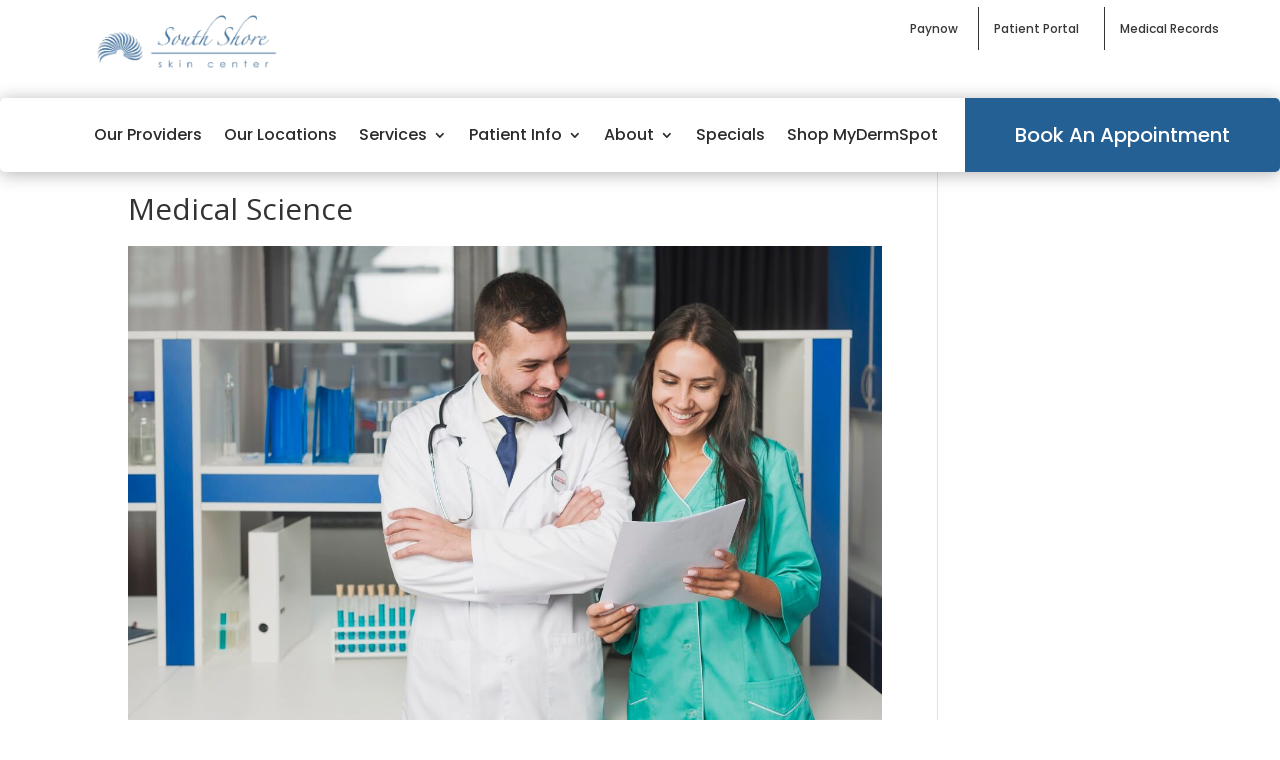

--- FILE ---
content_type: text/css
request_url: https://southshoreskincenter.com/wp-content/plugins/up-greenhouse-io/acf-pro//upgreenhouse/assets/public/css/frontend.css?ver=1.0.1
body_size: 2656
content:
/**
* Importing by selector filtering example
* https://github.com/maoberlehner/node-sass-magic-importer/tree/master/packages/node-sass-magic-importer#selector-filtering
 */
/**
* Importing by glob example
* https://github.com/maoberlehner/node-sass-magic-importer/tree/master/packages/node-sass-magic-importer#globbing
 */
.brands-list {
  margin-top: 40px;
}
@media screen and (min-width: 750px) {
  .brands-list {
    margin-top: 85px;
  }
}
.brands-list h2 {
  color: var(--color-secondary);
  font-size: 60px;
  font-weight: 700;
  font-style: normal;
  letter-spacing: -0.52px;
  text-align: center;
}
@media screen and (min-width: 750px) {
  .brands-list h2 {
    margin-bottom: 48px;
    line-height: 63px;
  }
}
.brands-list__items {
  display: grid;
  grid-template-columns: repeat(2, 1fr);
  grid-column-gap: 20px;
  grid-row-gap: 30px;
  margin-bottom: 60px;
}
@media screen and (min-width: 750px) {
  .brands-list__items {
    grid-template-columns: repeat(4, 1fr);
    grid-column-gap: 26px;
    grid-row-gap: 56px;
    margin-bottom: 157px;
  }
}
.brands-list__item-cta {
  font-size: 18px;
  font-weight: bold;
  color: var(--color-secondary);
  letter-spacing: -0.21px;
  margin-top: 6px;
  margin-bottom: 0px;
  text-align: center;
}
@media screen and (min-width: 750px) {
  .brands-list__item-cta {
    font-size: 24px;
  }
}
.brands-list__item-image {
  aspect-ratio: 4/3;
  border: 1px solid rgb(151, 151, 151);
  width: 100%;
  align-items: center;
  flex-direction: column;
  display: flex;
  justify-content: center;
  padding: 15px;
}
.brands-list__item a {
  display: block;
  height: 100%;
}
.brands-list__item a img {
  -o-object-fit: cover;
     object-fit: cover;
  max-height: 100%;
}

body.has-greenhouse-block #content {
  margin-top: 0;
  padding-top: 0;
}
body.has-greenhouse-block .pad-top {
  padding-top: 10px;
}
@media screen and (min-width: 750px) {
  body.has-greenhouse-block .pad-top {
    padding-top: 30px;
  }
}
body.has-greenhouse-block .pad-bottom {
  padding-bottom: 30px;
}
@media screen and (min-width: 750px) {
  body.has-greenhouse-block .pad-bottom {
    padding-top: 30px;
  }
}

.wp-block-acf-phynet-hero-block .acf-block-preview .hero-block {
  left: 0;
  right: 0;
  margin-left: 0;
  margin-right: 0;
}

.hero-block {
  color: var(--color-secondary);
  position: relative;
  overflow: hidden;
}
@media screen and (min-width: 750px) {
  .hero-block {
    aspect-ratio: 1600/675;
    display: flex;
    width: 100vw;
    position: relative;
    left: 50%;
    right: 50%;
    margin-left: -50vw;
    margin-right: -50vw;
  }
}
.hero-block h2 {
  font-weight: 700;
  line-height: 1.2;
  margin-top: 20px;
  font-style: normal;
  text-align: center;
}
@media screen and (min-width: 750px) {
  .hero-block h2 {
    font-size: 60px;
    letter-spacing: -0.52px;
    line-height: 63px;
    margin-bottom: 40px;
    margin-top: 0px;
    text-align: left;
  }
}
.hero-block p {
  font-size: 1.1rem;
  font-weight: 400;
  font-style: normal;
  text-align: left;
}
@media screen and (min-width: 750px) {
  .hero-block p {
    font-size: 1.5rem;
    letter-spacing: -0.31px;
    line-height: 1.5;
  }
}
.hero-block__image {
  position: relative;
  width: 100%;
  height: auto;
  overflow: hidden;
  transition: all 0.3s ease-in-out;
}
@media screen and (min-width: 750px) {
  .hero-block__image {
    position: absolute;
    z-index: 0;
  }
}
.hero-block::after {
  content: "";
  clear: both;
}
@media screen and (min-width: 750px) {
  .hero-block__content {
    z-index: 1;
    max-width: 560px;
    margin-left: 100px;
    margin-top: 6.6875%;
    margin-bottom: 30px;
  }
}

.has-greenhouse-block-detail article {
  margin-top: 20px;
}
.has-greenhouse-block-detail .aioseo-breadcrumbs {
  margin-left: 30px;
}
.has-greenhouse-block-detail #grnhse_app iframe {
  max-width: 1000px;
}
.has-greenhouse-block-detail .gh-breadcrumb {
  margin-left: 20px;
  font-size: 1.2rem;
}
.has-greenhouse-block-detail .gh-breadcrumb a {
  color: var(--color-secondary);
}

#greenhouse-careers {
  text-align: center;
}

#greenhouse-careers {
  background-color: #fff;
}
@media screen and (min-width: 750px) {
  #greenhouse-careers {
    height: 100%;
    max-width: calc(100% - 40px);
    min-width: 500px;
    padding-bottom: 50px;
    width: 100%;
  }
}
#greenhouse-careers h2 {
  color: var(--primary-color);
  font-size: 3.75rem;
  font-weight: bold;
  text-align: center;
}
@media screen and (min-width: 750px) {
  #greenhouse-careers h2 {
    margin-bottom: 30px;
  }
}
#greenhouse-careers .brand-logo {
  margin: 30px auto;
  width: 100%;
  max-width: 300px;
}
#greenhouse-careers .careers-results-count {
  font-size: 1.0625rem;
  font-weight: bold;
  margin-bottom: 30px;
  text-align: left;
}
#greenhouse-careers .careers-filters {
  margin-bottom: 60px;
}
#greenhouse-careers .careers-filters .toolbar input,
#greenhouse-careers .careers-filters .toolbar select {
  height: 48px;
  font-size: 17px;
  display: flex;
  align-items: center;
  padding: 0 14px;
}
#greenhouse-careers .careers-filters .toolbar input::-moz-placeholder {
  font-weight: bold;
  opacity: 0.5;
  color: var(--color-primary);
}
#greenhouse-careers .careers-filters .toolbar input::placeholder {
  font-weight: bold;
  opacity: 0.5;
  color: var(--color-primary);
}
#greenhouse-careers .careers-filters .toolbar input::-moz-placeholder {
  font-weight: bold;
  opacity: 0.5;
  color: var(--color-primary);
}
#greenhouse-careers .careers-filters .toolbar input::placeholder {
  font-weight: bold;
  opacity: 0.5;
  color: var(--color-primary);
}
#greenhouse-careers .careers-filters .toolbar select {
  border: 1px solid #8691a6;
  width: 26%;
  padding-right: 26px;
  white-space: nowrap;
  overflow: hidden;
  text-overflow: ellipsis;
  font-weight: bold;
}
@media (min-width: 750px) {
  #greenhouse-careers .careers-filters .toolbar select:not(:first-of-type) {
    margin-left: 15px;
  }
}
@media (max-width: 750px) {
  #greenhouse-careers .careers-filters .toolbar select {
    width: 100%;
    margin-bottom: 10px;
    margin-left: 0px;
  }
}
@media (min-width: 1100px) {
  #greenhouse-careers .careers-filters .toolbar {
    display: flex;
    justify-content: space-between;
  }
}
#greenhouse-careers .careers-filters .toolbar .srch {
  width: 30%;
  max-height: 48px;
  position: relative;
}
#greenhouse-careers .careers-filters .toolbar .srch input {
  height: 48px;
  max-height: 48px;
  width: 100%;
}
@media (max-width: 1100px) {
  #greenhouse-careers .careers-filters .toolbar .srch {
    width: 100%;
    margin-bottom: 20px;
  }
}
#greenhouse-careers .careers-filters .toolbar .srch::after {
  content: "";
  position: absolute;
  top: 50%;
  right: 15px;
  transform: translateY(-50%);
  width: 24px;
  height: 24px;
  background-image: url('data:image/svg+xml;utf8,<svg xmlns="http://www.w3.org/2000/svg"  viewBox="0 0 50 50" width="50px" height="50px"><path d="M 21 3 C 11.601563 3 4 10.601563 4 20 C 4 29.398438 11.601563 37 21 37 C 24.355469 37 27.460938 36.015625 30.09375 34.34375 L 42.375 46.625 L 46.625 42.375 L 34.5 30.28125 C 36.679688 27.421875 38 23.878906 38 20 C 38 10.601563 30.398438 3 21 3 Z M 21 7 C 28.199219 7 34 12.800781 34 20 C 34 27.199219 28.199219 33 21 33 C 13.800781 33 8 27.199219 8 20 C 8 12.800781 13.800781 7 21 7 Z"/></svg>');
  background-repeat: no-repeat;
  background-size: contain;
}
#greenhouse-careers .careers-filters .toolbar .selcts {
  width: 70%;
}
@media (max-width: 1100px) {
  #greenhouse-careers .careers-filters .toolbar .selcts {
    width: 100%;
  }
}
@media (min-width: 750px) {
  #greenhouse-careers .careers-filters .toolbar .selcts {
    display: flex;
    justify-content: flex-end;
  }
}
#greenhouse-careers .careers-filters .toolbar .selcts .nice-select {
  margin: 0 2px;
  height: 48px;
}
@media (max-width: 750px) {
  #greenhouse-careers .careers-filters .toolbar .selcts .nice-select {
    margin-bottom: 10px;
    display: flex;
    align-items: center;
  }
}
#greenhouse-careers .careers-filters .toolbar .selcts > div {
  font-size: 17px;
  font-weight: bold;
  min-width: 100px;
}
#greenhouse-careers .careers-filters .toolbar .selcts > div:not(.nice-select) {
  height: 100%;
}
#greenhouse-careers .careers-filters .toolbar .selcts > div.fltrby {
  min-width: 110px;
  height: 48px;
}
@media (min-width: 750px) {
  #greenhouse-careers .careers-filters .toolbar .selcts > div {
    padding: 0 15px;
    display: inline-flex;
    align-items: center;
  }
}
@media (max-width: 750px) {
  #greenhouse-careers .careers-filters .toolbar .selcts > div {
    margin-bottom: 10px;
    text-align: left;
  }
}
#greenhouse-careers .careers-filters .toolbar button {
  text-transform: uppercase;
  width: 315px;
  height: 48px;
  display: flex;
  align-items: center;
  justify-content: center;
  background-color: var(--secondary-color);
  font-weight: bold;
  text-decoration: none;
  white-space: nowrap;
  border: none;
  cursor: pointer;
  margin-left: 15px;
  width: auto;
  padding: 0 20px;
  height: 48px;
  max-height: 48px;
}
@media (max-width: 750px) {
  #greenhouse-careers .careers-filters .toolbar button {
    margin-left: 0px;
    width: 100%;
  }
}
#greenhouse-careers.isMainBrand .careers-filters .toolbar {
  display: block;
}
#greenhouse-careers.isMainBrand .careers-filters .toolbar .srch, #greenhouse-careers.isMainBrand .careers-filters .toolbar .selcts {
  width: 100%;
  margin-bottom: 20px;
}
#greenhouse-careers .careers-listings a {
  text-decoration: none;
}
#greenhouse-careers .careers-listings .listing {
  display: flex;
  justify-content: space-between;
  align-items: center;
  width: 100%;
  padding: 36px 0;
  border-top: 1px solid #8691a6;
}
@media (max-width: 750px) {
  #greenhouse-careers .careers-listings .listing {
    flex-direction: column;
    align-items: flex-start;
  }
}
#greenhouse-careers .careers-listings .listing .info {
  text-align: left;
  margin-bottom: 20px;
}
@media (min-width: 750px) {
  #greenhouse-careers .careers-listings .listing .info {
    width: calc(100% - 330px);
  }
}
@media screen and (min-width: 750px) {
  #greenhouse-careers .careers-listings .listing .info {
    margin-bottom: 0px;
  }
}
#greenhouse-careers .careers-listings .listing .info > div {
  font-size: 1.3125rem;
  color: #000;
  margin: 5px 0;
  line-height: 1.8125rem;
}
#greenhouse-careers .careers-listings .listing .info > div:last-of-type {
  font-weight: bold;
  font-size: 1.75rem;
  color: var(--color-primary);
}
#greenhouse-careers .careers-listings .listing .details-button {
  text-transform: uppercase;
  width: 315px;
  height: 48px;
  display: flex;
  align-items: center;
  justify-content: center;
  background-color: var(--secondary-color);
  font-weight: bold;
  text-decoration: none;
  white-space: nowrap;
  border: none;
  cursor: pointer;
  margin: 0 auto;
  width: 100%;
}
@media screen and (min-width: 750px) {
  #greenhouse-careers .careers-listings .listing .details-button {
    margin: 0;
    width: 315px;
  }
}
#greenhouse-careers .careers-pagination {
  display: flex;
  justify-content: center;
  align-items: center;
}
#greenhouse-careers .careers-pagination a {
  text-decoration: none;
}
#greenhouse-careers .careers-pagination .lnks {
  display: inline-flex;
  justify-content: center;
  align-items: center;
}
#greenhouse-careers .careers-pagination .lnks > a,
#greenhouse-careers .careers-pagination .lnks span {
  padding: 0 5px;
  color: var(--color-secondary);
  font-weight: normal;
  font-size: 1.5rem;
}
#greenhouse-careers .careers-pagination .page-numbers.current {
  color: var(--color-primary);
}
#greenhouse-careers .careers-pagination .page-numbers.prev:before {
  content: "";
  display: inline-block;
  width: 0;
  height: 0;
  border-top: 5px solid transparent;
  border-bottom: 5px solid transparent;
  border-right: 8px solid var(--color-secondary);
  margin-right: 10px;
}
#greenhouse-careers .careers-pagination .page-numbers.next:after {
  content: "";
  display: inline-block;
  width: 0;
  height: 0;
  border-top: 5px solid transparent;
  border-bottom: 5px solid transparent;
  border-left: 8px solid var(--color-secondary);
  margin-left: 10px;
}
#greenhouse-careers .view_all {
  text-transform: uppercase;
  width: 315px;
  height: 48px;
  display: flex;
  align-items: center;
  justify-content: center;
  background-color: var(--secondary-color);
  font-weight: bold;
  text-decoration: none;
  white-space: nowrap;
  border: none;
  cursor: pointer;
  margin: auto;
}
#greenhouse-careers .no-results {
  display: flex;
  justify-content: center;
  align-items: center;
  height: 100%;
  width: 100%;
  flex-direction: column;
  padding: 50px;
  font-size: 1.25rem;
  font-weight: bold;
  text-align: center;
  color: var(--color-primary);
  border: 1px solid var(--color-primary);
  border-radius: 24px;
  margin-bottom: 30px;
}

.locations-list {
  margin-top: 40px;
}
@media screen and (min-width: 750px) {
  .locations-list {
    margin-top: 85px;
  }
}
.locations-list h2 {
  color: var(--color-tertiary);
  font-size: 60px;
  font-weight: 700;
  font-style: normal;
  letter-spacing: -0.52px;
  text-align: center;
}
@media screen and (min-width: 750px) {
  .locations-list h2 {
    margin-bottom: 48px;
    line-height: 63px;
  }
}
.locations-list__items {
  display: grid;
  grid-template-columns: repeat(2, 1fr);
  grid-column-gap: 20px;
  grid-row-gap: 30px;
  margin-bottom: 60px;
}
@media screen and (min-width: 750px) {
  .locations-list__items {
    grid-template-columns: repeat(5, 1fr);
    grid-column-gap: 26px;
    grid-row-gap: 56px;
    margin-bottom: 157px;
  }
}
.locations-list__item-cta {
  font-size: 18px;
  font-weight: bold;
  color: var(--color-secondary);
  letter-spacing: -0.21px;
  margin-top: 6px;
  margin-bottom: 0px;
  text-align: center;
}
@media screen and (min-width: 750px) {
  .locations-list__item-cta {
    font-size: 24px;
  }
}
.locations-list__item-image {
  aspect-ratio: 4/3;
  width: 100%;
  align-items: center;
  flex-direction: column;
  display: flex;
  justify-content: center;
}
.locations-list__item a {
  display: block;
  height: 100%;
}
.locations-list__item a img {
  -o-object-fit: cover;
     object-fit: cover;
  max-height: 100%;
}

.wp-block-media-text.media-text-block h2 {
  color: var(--color-secondary);
}
.wp-block-media-text.media-text-block p {
  color: var(--color-primary);
  font-size: 18px;
  font-weight: 400;
  letter-spacing: -0.21px;
  line-height: 22px;
  text-align: left;
}
@media screen and (min-width: 750px) {
  .wp-block-media-text.media-text-block p {
    font-size: 24px;
    letter-spacing: -0.21px;
    line-height: 30px;
  }
}
.wp-block-media-text.media-text-block .wp-block-media-text__content {
  padding: 20px 0 0;
}
@media screen and (min-width: 750px) {
  .wp-block-media-text.media-text-block .wp-block-media-text__content {
    padding: inherit;
  }
}
.wp-block-media-text.media-text-block .wp-block-media-text__media {
  height: 100%;
}
.wp-block-media-text.media-text-block .wp-block-media-text__media img {
  height: 100%;
  -o-object-fit: cover;
     object-fit: cover;
}

.perks-block {
  text-align: center;
}
@media screen and (min-width: 750px) {
  .perks-block > div {
    margin: 77px 0 65px;
  }
}
.perks-block h2 {
  color: var(--color-secondary);
  font-size: 60px;
  font-weight: 700;
  letter-spacing: -0.52px;
  line-height: 63px;
  text-align: center;
}
.perks-block__perks {
  display: flex;
  flex-wrap: wrap;
  justify-content: center;
  margin-bottom: 40px;
}
@media screen and (min-width: 750px) {
  .perks-block__perks {
    margin-bottom: 130px;
  }
}
.perks-block__perk {
  flex: 1 1 50%;
}
@media screen and (min-width: 750px) {
  .perks-block__perk {
    flex: 1 1 0;
  }
}
.perks-block__perk-icon {
  text-align: center;
  margin: 0 0 20px;
}
@media screen and (min-width: 750px) {
  .perks-block__perk-icon {
    margin: 0;
  }
}
.perks-block__perk-icon > img {
  height: 65px;
}
@media screen and (min-width: 750px) {
  .perks-block__perk-icon > img {
    height: 85px;
  }
}
.perks-block__perk-icon > svg {
  height: 65px;
}
@media screen and (min-width: 750px) {
  .perks-block__perk-icon > svg {
    height: 85px;
  }
}
.perks-block__perk-icon h4 {
  color: var(--color-secondary);
  font-size: 18px;
  font-weight: 700;
  letter-spacing: -0.21px;
  margin: 0;
  padding: 12px 0 0;
  text-align: center;
}
@media screen and (min-width: 750px) {
  .perks-block__perk-icon h4 {
    font-size: 24px;
    padding: 18px 30px 0;
  }
}


--- FILE ---
content_type: text/css
request_url: https://southshoreskincenter.com/wp-content/et-cache/global/et-divi-customizer-global.min.css?ver=1769463284
body_size: 189
content:
a{color:#ff3030}@media only screen and (min-width:981px){.et_header_style_centered.et_hide_primary_logo #main-header:not(.et-fixed-header) .logo_container,.et_header_style_centered.et_hide_fixed_logo #main-header.et-fixed-header .logo_container{height:11.88px}}@media only screen and (min-width:1350px){.et_pb_row{padding:27px 0}.et_pb_section{padding:54px 0}.single.et_pb_pagebuilder_layout.et_full_width_page .et_post_meta_wrapper{padding-top:81px}.et_pb_fullwidth_section{padding:0}}.pa-blog-equal-height .pa-auto-height{height:auto!important}.pa-blog-equal-height .pa-auto-margin{margin-top:20px!important}.pa-blog-image-3-4 .entry-featured-image-url{padding-top:133.33%;display:block}.pa-blog-image-3-4 .entry-featured-image-url img{position:absolute;height:100%;width:100%;top:0;left:0;right:0;bottom:0;object-fit:cover}a.pa-blurb-button{color:#ffffff;background:#17335a;border:2px solid #17335a;padding:.7em 1.3em;margin-top:0px;border-radius:5px;text-transform:capitalize;display:inline-block;transition:all 0.3s ease-in-out}a.pa-blurb-button-2{color:#ffffff;background:#17335a;border:2px solid #17335a;padding:.7em 1.3em;margin-top:20px;border-radius:5px;text-transform:capitalize;display:inline-block;transition:all 0.3s ease-in-out}a.pa-blurb-button:hover{background:transparent;color:#0070fc;border:2px solid #0070fc;cursor:pointer;transition:all 0.3s ease-in-out}a.pa-blurb-button-2:hover{background:transparent;color:#0070fc;border:2px solid #0070fc;cursor:pointer;transition:all 0.3s ease-in-out}.pa-blog-equal-height .entry-featured-image-url{padding-top:100%;display:block}.pa-blog-equal-height .entry-featured-image-url img{position:absolute;height:100%;width:100%;top:0;left:0;right:0;bottom:0;object-fit:cover}

--- FILE ---
content_type: application/javascript
request_url: https://3730e70896bc407a96779ce8282832e0.js.ubembed.com/
body_size: 987
content:
(function(s){s.src="https://assets.ubembed.com/universalscript/releases/v0.184.0/bundle.js";s.addEventListener("load",function(){ube.init({"environment":"production","geoData":{"latitude":39.96118,"longitude":-82.99879,"continentCode":"NA","countryCode":"US","regionCode":"OH","city":"columbus"},"ubCode":"3730e70896bc407a96779ce8282832e0","matchingRules":[{"embUuid":"35c0e295-ff2d-4e50-8017-f8e80c032b80","version":"74ace531d2bd42e087de58d3ba2926d6","published":{"version":"74ace531d2bd42e087de58d3ba2926d6","status":"current"},"event":{"type":"published","timestamp":1764120285114},"parentVersion":"36bc4d1138c945b9ab67613125c6d2db","schemaVersion":19,"meta":{"env":"production","creatorUserUuid":"78fe5a42-2a34-4222-9696-f2757246d30f","originalUrlChoice":""},"ubCode":"3730e70896bc407a96779ce8282832e0","clientUuid":"2111dbae-f302-4955-9afc-62fdccbce078","rule":{"cookieTargets":{"enabled":false,"rules":[]},"urlTargets":{"rules":[{"type":"everywhere","visibility":"show","value":""}],"domain":"www.southshoreskincenter.com"},"geoTargets":{"enabled":false,"rules":[]},"scheduling":{"enabled":true,"startTime":1764050400000,"endTime":1764568800000},"referrerTargets":{"enabled":false,"rules":[]},"trigger":{"name":"timed","parameters":[{"name":"delay","value":"3"}]},"variants":[{"weight":1,"letter":"a","trackingId":"15b3c9d643654abc9e4b58ce3a16cbdd","dimensions":{"mobile":{"width":320,"height":336},"desktopEnabled":true,"desktop":{"width":750,"height":492},"mobileEnabled":true},"display":{"name":"overlay"}}],"integrations":{"googleAnalytics":{"enabled":false,"customEventLabel":"","appendVariant":false}},"frequency":{"name":"everyVisit","parameters":[{"name":"visitFrequency","value":"1"}]}},"type":"embeddable","id":"a947192fd01f4e91977dc5f1dfca4326"}]});});document.head.appendChild(s);})(document.createElement("script"));

--- FILE ---
content_type: application/x-javascript; charset=utf-8
request_url: https://connect.facebook.net/signals/config/871681287865606?v=next&r=stable&domain=southshoreskincenter.com&hme=18f1088ef3e8892a74f943ddaee05e3bbd28c980d3b65c4c57d9fe86969d4bce&ex_m=95%2C158%2C135%2C20%2C67%2C68%2C128%2C63%2C42%2C129%2C72%2C62%2C10%2C142%2C81%2C15%2C94%2C123%2C116%2C70%2C73%2C122%2C139%2C103%2C144%2C7%2C3%2C4%2C6%2C5%2C2%2C82%2C92%2C145%2C226%2C170%2C56%2C228%2C229%2C49%2C185%2C27%2C69%2C234%2C233%2C173%2C29%2C55%2C9%2C58%2C88%2C89%2C90%2C96%2C119%2C28%2C26%2C121%2C118%2C117%2C136%2C71%2C138%2C137%2C44%2C54%2C112%2C14%2C141%2C39%2C215%2C217%2C180%2C23%2C24%2C25%2C17%2C18%2C38%2C34%2C36%2C35%2C77%2C83%2C87%2C101%2C127%2C130%2C40%2C102%2C21%2C19%2C108%2C64%2C32%2C132%2C131%2C133%2C124%2C22%2C31%2C53%2C100%2C140%2C65%2C16%2C134%2C105%2C76%2C61%2C30%2C195%2C165%2C285%2C213%2C156%2C198%2C191%2C166%2C98%2C120%2C75%2C110%2C48%2C41%2C43%2C104%2C109%2C115%2C52%2C59%2C114%2C47%2C50%2C46%2C91%2C143%2C0%2C113%2C13%2C111%2C11%2C1%2C51%2C84%2C57%2C60%2C107%2C80%2C79%2C146%2C147%2C85%2C86%2C8%2C93%2C45%2C125%2C78%2C74%2C66%2C106%2C97%2C37%2C126%2C33%2C99%2C12%2C148
body_size: 62319
content:
/**
* Copyright (c) 2017-present, Facebook, Inc. All rights reserved.
*
* You are hereby granted a non-exclusive, worldwide, royalty-free license to use,
* copy, modify, and distribute this software in source code or binary form for use
* in connection with the web services and APIs provided by Facebook.
*
* As with any software that integrates with the Facebook platform, your use of
* this software is subject to the Facebook Platform Policy
* [http://developers.facebook.com/policy/]. This copyright notice shall be
* included in all copies or substantial portions of the software.
*
* THE SOFTWARE IS PROVIDED "AS IS", WITHOUT WARRANTY OF ANY KIND, EXPRESS OR
* IMPLIED, INCLUDING BUT NOT LIMITED TO THE WARRANTIES OF MERCHANTABILITY, FITNESS
* FOR A PARTICULAR PURPOSE AND NONINFRINGEMENT. IN NO EVENT SHALL THE AUTHORS OR
* COPYRIGHT HOLDERS BE LIABLE FOR ANY CLAIM, DAMAGES OR OTHER LIABILITY, WHETHER
* IN AN ACTION OF CONTRACT, TORT OR OTHERWISE, ARISING FROM, OUT OF OR IN
* CONNECTION WITH THE SOFTWARE OR THE USE OR OTHER DEALINGS IN THE SOFTWARE.
*/
(function(e,t,n,r){var o={exports:{}},a=o.exports;(function(){var a=e.fbq;a.execStart=e.performance&&e.performance.now&&e.performance.now(),(function(){var t=e.postMessage||function(){};return a?!0:(t({action:"FB_LOG",logType:"Facebook Pixel Error",logMessage:"Pixel code is not installed correctly on this page"},"*"),"error"in console,!1)})()&&(a.__fbeventsModules||(a.__fbeventsModules={},a.__fbeventsResolvedModules={},a.getFbeventsModules=function(e){return a.__fbeventsResolvedModules[e]||(a.__fbeventsResolvedModules[e]=a.__fbeventsModules[e]()),a.__fbeventsResolvedModules[e]},a.fbIsModuleLoaded=function(e){return!!a.__fbeventsModules[e]},a.ensureModuleRegistered=function(e,t){a.fbIsModuleLoaded(e)||(a.__fbeventsModules[e]=t)})
,a.ensureModuleRegistered("fbevents.plugins.iwlbootstrapper",function(){
return o.exports}))})()})(window,document,location,history);
(function(e,t,n,r){var o={exports:{}},a=o.exports;(function(){var a=e.fbq;a.execStart=e.performance&&e.performance.now&&e.performance.now(),(function(){var t=e.postMessage||function(){};return a?!0:(t({action:"FB_LOG",logType:"Facebook Pixel Error",logMessage:"Pixel code is not installed correctly on this page"},"*"),"error"in console,!1)})()&&(a.__fbeventsModules||(a.__fbeventsModules={},a.__fbeventsResolvedModules={},a.getFbeventsModules=function(e){return a.__fbeventsResolvedModules[e]||(a.__fbeventsResolvedModules[e]=a.__fbeventsModules[e]()),a.__fbeventsResolvedModules[e]},a.fbIsModuleLoaded=function(e){return!!a.__fbeventsModules[e]},a.ensureModuleRegistered=function(e,t){a.fbIsModuleLoaded(e)||(a.__fbeventsModules[e]=t)})
,a.ensureModuleRegistered("SignalsFBEvents.plugins.iwlparameters",function(){
return(function(e,t,n,r){var o={exports:{}},i=o.exports;return(function(){"use strict";var e=a.getFbeventsModules("SignalsFBEventsEvents"),t=e.getIWLParameters,n=e.setIWLExtractors,r=a.getFbeventsModules("SignalsFBEventsPlugin"),i=a.getFbeventsModules("SignalsFBEventsShared"),l=a.getFbeventsModules("SignalsFBEventsUtils"),s=l.map;function u(e){var t=e.extractorsByPixels,n=e.fbqInstance,r=e.pixel,o=e.target,a=n.getOptedInPixels("IWLParameters"),l=t[r.id];return!l||a.indexOf(r)<0?null:i.getJsonLDForExtractors(o,l)}o.exports=new r(function(e,r){var o={};n.listen(function(e){var t=e.extractors,n=e.pixelID;o[n]=s(t,function(e){return i.getParameterExtractorFromGraphPayload(e)})}),t.listen(function(e){var t=e.target,n=e.pixel;return u({extractorsByPixels:o,fbqInstance:r,pixel:n,target:t})})})})(),o.exports})(e,t,n,r)}),o.exports=a.getFbeventsModules("SignalsFBEvents.plugins.iwlparameters"),a.registerPlugin&&a.registerPlugin("fbevents.plugins.iwlparameters",o.exports)
,a.ensureModuleRegistered("fbevents.plugins.iwlparameters",function(){
return o.exports}))})()})(window,document,location,history);
(function(e,t,n,r){var o={exports:{}},a=o.exports;(function(){var a=e.fbq;if(a.execStart=e.performance&&e.performance.now&&e.performance.now(),!(function(){var t=e.postMessage||function(){};return a?!0:(t({action:"FB_LOG",logType:"Facebook Pixel Error",logMessage:"Pixel code is not installed correctly on this page"},"*"),"error"in console,!1)})())return;function i(e,t){for(var n=0;n<t.length;n++){var r=t[n];r.enumerable=r.enumerable||!1,r.configurable=!0,"value"in r&&(r.writable=!0),Object.defineProperty(e,h(r.key),r)}}function l(e,t,n){return t&&i(e.prototype,t),n&&i(e,n),Object.defineProperty(e,"prototype",{writable:!1}),e}function s(e,t){if(!(e instanceof t))throw new TypeError("Cannot call a class as a function")}function u(e,t,n){return t=p(t),c(e,m()?Reflect.construct(t,n||[],p(e).constructor):t.apply(e,n))}function c(e,t){if(t&&(b(t)=="object"||typeof t=="function"))return t;if(t!==void 0)throw new TypeError("Derived constructors may only return object or undefined");return d(e)}function d(e){if(e===void 0)throw new ReferenceError("this hasn't been initialised - super() hasn't been called");return e}function m(){try{var e=!Boolean.prototype.valueOf.call(Reflect.construct(Boolean,[],function(){}))}catch(e){}return(m=function(){return!!e})()}function p(e){return p=Object.setPrototypeOf?Object.getPrototypeOf.bind():function(e){return e.__proto__||Object.getPrototypeOf(e)},p(e)}function _(e,t){if(typeof t!="function"&&t!==null)throw new TypeError("Super expression must either be null or a function");e.prototype=Object.create(t&&t.prototype,{constructor:{value:e,writable:!0,configurable:!0}}),Object.defineProperty(e,"prototype",{writable:!1}),t&&f(e,t)}function f(e,t){return f=Object.setPrototypeOf?Object.setPrototypeOf.bind():function(e,t){return e.__proto__=t,e},f(e,t)}function g(e,t,n){return(t=h(t))in e?Object.defineProperty(e,t,{value:n,enumerable:!0,configurable:!0,writable:!0}):e[t]=n,e}function h(e){var t=y(e,"string");return b(t)=="symbol"?t:t+""}function y(e,t){if(b(e)!="object"||!e)return e;var n=e[typeof Symbol=="function"?Symbol.toPrimitive:"@@toPrimitive"];if(n!==void 0){var r=n.call(e,t||"default");if(b(r)!="object")return r;throw new TypeError("@@toPrimitive must return a primitive value.")}return(t==="string"?String:Number)(e)}function C(e,t){var n=typeof Symbol!="undefined"&&e[typeof Symbol=="function"?Symbol.iterator:"@@iterator"]||e["@@iterator"];if(!n){if(Array.isArray(e)||(n=R(e))||t&&e&&typeof e.length=="number"){n&&(e=n);var r=0,o=function(){};return{s:o,n:function(){return r>=e.length?{done:!0}:{done:!1,value:e[r++]}},e:function(t){throw t},f:o}}throw new TypeError("Invalid attempt to iterate non-iterable instance.\nIn order to be iterable, non-array objects must have a [Symbol.iterator]() method.")}var a,i=!0,l=!1;return{s:function(){n=n.call(e)},n:function(){var e=n.next();return i=e.done,e},e:function(t){l=!0,a=t},f:function(){try{i||n.return==null||n.return()}finally{if(l)throw a}}}}function b(e){"@babel/helpers - typeof";return b=typeof Symbol=="function"&&typeof(typeof Symbol=="function"?Symbol.iterator:"@@iterator")=="symbol"?function(e){return typeof e}:function(e){return e&&typeof Symbol=="function"&&e.constructor===Symbol&&e!==(typeof Symbol=="function"?Symbol.prototype:"@@prototype")?"symbol":typeof e},b(e)}function v(e){return E(e)||L(e)||R(e)||S()}function S(){throw new TypeError("Invalid attempt to spread non-iterable instance.\nIn order to be iterable, non-array objects must have a [Symbol.iterator]() method.")}function R(e,t){if(e){if(typeof e=="string")return k(e,t);var n={}.toString.call(e).slice(8,-1);return n==="Object"&&e.constructor&&(n=e.constructor.name),n==="Map"||n==="Set"?Array.from(e):n==="Arguments"||/^(?:Ui|I)nt(?:8|16|32)(?:Clamped)?Array$/.test(n)?k(e,t):void 0}}function L(e){if(typeof Symbol!="undefined"&&e[typeof Symbol=="function"?Symbol.iterator:"@@iterator"]!=null||e["@@iterator"]!=null)return Array.from(e)}function E(e){if(Array.isArray(e))return k(e)}function k(e,t){(t==null||t>e.length)&&(t=e.length);for(var n=0,r=Array(t);n<t;n++)r[n]=e[n];return r}a.__fbeventsModules||(a.__fbeventsModules={},a.__fbeventsResolvedModules={},a.getFbeventsModules=function(e){return a.__fbeventsResolvedModules[e]||(a.__fbeventsResolvedModules[e]=a.__fbeventsModules[e]()),a.__fbeventsResolvedModules[e]},a.fbIsModuleLoaded=function(e){return!!a.__fbeventsModules[e]},a.ensureModuleRegistered=function(e,t){a.fbIsModuleLoaded(e)||(a.__fbeventsModules[e]=t)})
,a.ensureModuleRegistered("SignalsFBEventsFbcCombiner",function(){
return(function(e,t,n,r){var o={exports:{}},i=o.exports;return(function(){"use strict";var e=a.getFbeventsModules("SignalsFBEventsURLUtil"),t=e.getURLParameterWithValidationCheck,n=a.getFbeventsModules("SignalsFBEventsLocalStorageUtils"),r=n.setLocalStorageItem,i=n.isLocalStorageSupported,l="clickID",s="fbclid",u="aemSource",c="aem",d="_aem_",m="url",p="ebp";function _(e,t){var n=new Map(e.map(function(e){return[e.paramConfig.query,e]}));return t.forEach(function(e){n.has(e.paramConfig.query)||n.set(e.paramConfig.query,e)}),Array.from(n.values())}function f(e,t){if(!(e==null||t==null)){var n=t===s&&e===m?"f":"o";try{i()&&r(u,n)}catch(e){}}}function g(e,t){var n="";return e.forEach(function(e){var r=e.paramValue;if(r!=null&&r!==""){var o=e.paramConfig.prefix!==""?"_".concat(e.paramConfig.prefix,"_").concat(r):"_".concat(r),a=Array.from(n.matchAll(/_([a-zA-Z_]+)_/g)).map(function(e){return e[1]}),i=a.includes(c),l=a.filter(function(t){return t!==e.paramConfig.prefix}).map(function(e){return"_".concat(e,"_")}).join("|"),s=l?new RegExp("_".concat(e.paramConfig.prefix,"_.*?(?=").concat(l,"|$)")):new RegExp("_".concat(e.paramConfig.prefix,"_.*?$"));n.match(s)?n=n.replace(s,o):n===""?n=e.paramConfig.prefix!==""?"".concat(e.paramConfig.prefix,"_").concat(r):r:n+=o;var u=Array.from(n.matchAll(/_([a-zA-Z_]+)_/g)).map(function(e){return e[1]}),d=u.includes(c);t==!0&&(e.paramConfig.prefix===c||!i&&d)&&f(e.paramSource,e.paramConfig.query)}}),n===""?null:n}function h(e,t,n){e.forEach(function(e){e.paramSource=m}),t.forEach(function(e){e.paramSource=p});var r=_(e,t),o="",a=!1,i=v(r).sort(function(e,t){return e.paramConfig.query===s?-1:t.paramConfig.query===s?1:e.paramConfig.query.localeCompare(t.paramConfig.query)}),l=g(i,n);return l}function y(e,n,r){var o=n.params;if(o==null||o.length===0)return null;var a=new Map;if(o.forEach(function(n){var r=t(e,n.query);r!=null&&r!==""&&a.set(n.query,r)}),a.size===0)return null;var i=v(o).filter(function(e){return a.has(e.query)}).filter(function(e){return e.query===s||e.prefix!==""}).map(function(e){return{paramConfig:e,paramValue:a.get(e.query)||"",paramSource:m}}).sort(function(e,t){return e.paramConfig.query===s?-1:t.paramConfig.query===s?1:e.paramConfig.query.localeCompare(t.paramConfig.query)}),l=g(i,r);return l}o.exports={combineFbcParamsFromUrlAndEBP:h,combineFbcParamsFromUrl:y,getUniqueFbcParamConfigAndValue:_,constructFbcFromSortedParamValues:g,saveAemSourceToLocalStorage:f,AEM_SOURCE_LOCAL_STORAGE_KEY:u,AEM_PREFIX_WITH_SEPARATOR:d,EBP_SOURCE:p,LEADING_QUERY:s}})(),o.exports})(e,t,n,r)})
,a.ensureModuleRegistered("signalsFBEventsGetIsSafariOrMobileSafari",function(){
return(function(e,t,n,r){var o={exports:{}},a=o.exports;return(function(){"use strict";function t(){var t=e.navigator;return t.userAgent.indexOf("Safari")!==-1&&t.userAgent.indexOf("Chrome")===-1}function n(){return/Android|webOS|iPhone|iPad|iPod|BlackBerry|IEMobile|Opera Mini/i.test(e.navigator.userAgent)}function r(){var t=e.navigator.userAgent.match(/OS (\d+)_(\d+)_?(\d+)?/);if(t==null||t.length<2)return!1;var n=[parseInt(t[1],10),parseInt(t[2],10),parseInt(t[3]||0,10)];return!(n[0]<14||n[0]===14&&n[1]<5)}function a(){return t()&&n()&&r()}o.exports={getIsMobileSafari:a,getIsSafari:t}})(),o.exports})(e,t,n,r)})
,a.ensureModuleRegistered("signalsFBEventsIsHostFacebook",function(){
return(function(e,t,n,r){var o={exports:{}},a=o.exports;return(function(){"use strict";o.exports=function(t){if(typeof t!="string")return!1;var e=t.match(/^(.*\.)*(facebook\.com|internalfb\.com|workplace\.com|instagram\.com|oculus\.com|novi\.com)\.?$/i);return e!==null}})(),o.exports})(e,t,n,r)})
,a.ensureModuleRegistered("SignalsFBEventsLocalStorageTypedef",function(){
return(function(e,t,n,r){var o={exports:{}},i=o.exports;return(function(){"use strict";var e=a.getFbeventsModules("SignalsFBEventsTyped"),t=e.Typed,n=t.objectWithFields({setItem:t.func(),getItem:t.func()});o.exports=n})(),o.exports})(e,t,n,r)})
,a.ensureModuleRegistered("SignalsFBEventsLocalStorageUtils",function(){
return(function(e,t,n,r){var o={exports:{}},i=o.exports;return(function(){"use strict";var t=a.getFbeventsModules("SignalsFBEventsLocalStorageTypedef"),n=a.getFbeventsModules("SignalsFBEventsTyped"),r=n.coerce;function i(t,n){e.localStorage.setItem(t,n)}function l(t){return e.localStorage.getItem(t)}function s(t){e.localStorage.removeItem(t)}function u(){var n=null;try{n=r(e.localStorage,t)}catch(e){return!1}return n!=null}function c(e){var t=e.trim().toLowerCase();if(t.length===0)return!1;var n=["true","false","null","undefined","0","1"];return!n.includes(t)}function d(e){if(e==null)return null;var t=String(e);if(t.length===0||!c(t))return null;try{var n=JSON.parse(t);if(Array.isArray(n)&&n.length>0){var r=n.filter(function(e){return typeof e=="string"&&c(e)}).join(",");return r.length>0?r:null}else if(b(n)==="object"&&n!==null){var o=Object.values(n).filter(function(e){return typeof e=="string"&&c(e)}).join(",");return o.length>0?o:null}}catch(e){return t}return t}function m(e){for(var t=[/event/i,/click/i,/sent/i,/tracking/i,/analytics/i,/log/i,/flag/i,/toggle/i,/enabled/i,/disabled/i],n=0,r=t;n<r.length;n++){var o=r[n];if(o.test(e))return!0}return!1}function p(){if(!u())return null;try{for(var t=[/(last|recent).*search/i,/search.*(history|keyword)/i,/^search$/i],n=e.localStorage,r=[],o=0;o<n.length;o++){var a=n.key(o);if(a!=null&&!m(a)){var i=C(t),s;try{for(i.s();!(s=i.n()).done;){var c=s.value;if(c.test(a)){r.push(a);break}}}catch(e){i.e(e)}finally{i.f()}}}for(var p=0,_=r;p<_.length;p++){var f=_[p],g=l(f),h=d(g);if(h!=null)return h}}catch(e){return null}}o.exports={setLocalStorageItem:i,getLocalStorageItem:l,removeLocalStorageItem:s,isLocalStorageSupported:u,getSearchHistoryKeywords:p}})(),o.exports})(e,t,n,r)})
,a.ensureModuleRegistered("signalsFBEventsShouldNotDropCookie",function(){
return(function(e,t,n,r){var o={exports:{}},i=o.exports;return(function(){"use strict";var t=a.getFbeventsModules("signalsFBEventsIsHostFacebook"),n="FirstPartyCookies";o.exports=function(o,a){return e.location.protocol.substring(0,4)!=="http"||t(e.location.hostname)||a.disableFirstPartyCookies||a.getOptedInPixels(n).indexOf(o)===-1}})(),o.exports})(e,t,n,r)})
,a.ensureModuleRegistered("SignalsFBEventsURLUtil",function(){
return(function(e,t,n,r){var o={exports:{}},i=o.exports;return(function(){"use strict";var n=a.getFbeventsModules("SignalsFBEventsGuardrail"),r=a.getFbeventsModules("SignalsFBEventsLogging"),i=r.logWarning,l=["javascript"];function s(e,t){var r=new RegExp("[?#&]"+t.replace(/[\[\]]/g,"\\$&")+"(=([^&#]*)|&|#|$)"),o=r.exec(e);if(!o)return null;if(!o[2])return"";var a=n.eval("fix_fbevent_uri_error");if(a)try{return decodeURIComponent(o[2].replace(/\+/g," "))}catch(e){return i(e,"pixel","URLUtil"),o[2].replace(/\+/g," ")}else return decodeURIComponent(o[2].replace(/\+/g," "))}function u(e,t){var n=s(e,t);if(n!=null){var r=!0,o=n.toLowerCase();return l.forEach(function(e){o.includes(e)&&(r=!1)}),r?n:null}}function c(n){var r=null;return r=s(e.location.href,n),r!=null||(r=s(t.referrer,n)),r}o.exports={getURLParameter:s,getURLParameterWithValidationCheck:u,maybeGetParamFromUrlForEbp:c}})(),o.exports})(e,t,n,r)})
,a.ensureModuleRegistered("SignalsFBEvents.plugins.cookie",function(){
return(function(e,t,n,r){var o={exports:{}},i=o.exports;return(function(){"use strict";var n=a.getFbeventsModules("SignalsFBEventsFBQ"),r=a.getFbeventsModules("SignalsFBEventsEvents"),i=r.configLoaded,c=a.getFbeventsModules("SignalsFBEventsEvents"),d=c.getCustomParameters,m=c.getClickIDFromBrowserProperties,p=c.setEventId,f=a.getFbeventsModules("SignalsFBEventsPixelCookie"),h=a.getFbeventsModules("SignalsFBEventsPlugin"),y=a.getFbeventsModules("SignalsFBEventsURLUtil"),C=y.getURLParameterWithValidationCheck,b=a.getFbeventsModules("SignalsFBEventsFbcCombiner"),S=b.combineFbcParamsFromUrl,R=b.AEM_SOURCE_LOCAL_STORAGE_KEY,L=b.saveAemSourceToLocalStorage,E=b.AEM_PREFIX_WITH_SEPARATOR,k=b.EBP_SOURCE,I=b.LEADING_QUERY,T=a.getFbeventsModules("signalsFBEventsShouldNotDropCookie"),D=a.getFbeventsModules("SignalsPixelCookieUtils"),x=D.readPackedCookie,$=D.writeNewCookie,P=D.writeExistingCookie,N=D.CLICK_ID_PARAMETER,M=D.CLICKTHROUGH_COOKIE_NAME,w=D.CLICKTHROUGH_COOKIE_PARAM,A=D.DOMAIN_SCOPED_BROWSER_ID_COOKIE_NAME,F=D.DOMAIN_SCOPED_BROWSER_ID_COOKIE_PARAM,O=D.DEFAULT_FBC_PARAM_CONFIG,B=D.DEFAULT_ENABLE_FBC_PARAM_SPLIT,W=D.MULTI_CLICKTHROUGH_COOKIE_PARAM,q=D.NINETY_DAYS_IN_MS,U=D.AEM_SOURCE_PAYLOAD_KEY,V=a.getFbeventsModules("SignalsFBEventsLocalStorageUtils"),H=V.getLocalStorageItem,G=V.setLocalStorageItem,z=V.isLocalStorageSupported,j=a.getFbeventsModules("signalsFBEventsGetIsSafariOrMobileSafari"),K=j.getIsSafari,Q=a.getFbeventsModules("SignalsFBEventsLogging"),X=Q.logWarning,Y=a.getFbeventsModules("SignalsFBEventsQEV2"),J=a.getFbeventsModules("signalsFBEventsFeatureGate"),Z=a.getFbeventsModules("SignalsFBEventsExperimentNames"),ee=Z.IN_MEMORY_COOKIE_JAR,te="_fbleid",ne="fbleid",re=a.getFbeventsModules("SignalsParamList"),oe=10080*60*1e3,ae=999999999,ie="multiFbc",le=",",se=["javascript"];function ue(){var e=Math.floor(Math.random()*ae),t=Math.floor(Math.random()*ae);return e.toString()+t.toString()}function ce(){var n=arguments.length>0&&arguments[0]!==void 0?arguments[0]:e.location.href,r=arguments.length>1&&arguments[1]!==void 0?arguments[1]:null,o=C(n,N);if((o==null||o.trim()=="")&&(o=C(t.referrer,N)),(o==null||o.trim()=="")&&(o=r),o!=null&&o.length>500)return null;var a=x(M);return o!=null&&o.trim()!=""?a?(a.maybeUpdatePayload(o),P(M,a)):$(M,o):a?P(M,a):null}function de(){var n=arguments.length>0&&arguments[0]!==void 0?arguments[0]:e.location.href,r=arguments.length>1&&arguments[1]!==void 0?arguments[1]:null,o=arguments.length>2?arguments[2]:void 0,a=arguments.length>3?arguments[3]:void 0,i=r;if(i==null||i.trim()==""?(i=S(n,o,a),(i==null||i.trim()=="")&&(i=S(t.referrer,o,a))):a==!0&&i.indexOf(E)!==-1&&L(k,I),i!=null&&i.length>500)return null;var l=x(M);return i!=null&&i.trim()!=""?l?(l.maybeUpdatePayload(i),P(M,l)):$(M,i):l?P(M,l):null}function me(e,t){try{if(!z())return;var n=H(ie);if(n==null?n="":n=String(n),n.includes(e))return n;var r=Date.now();r=typeof r=="number"?r:new Date().getTime();var o=n.split(",").slice(0,t-1).map(function(e){return f.unpack(e)}).filter(function(e){return e!=null&&e.creationTime!=null&&r-e.creationTime<q}).map(function(e){return e&&e.pack()}).filter(function(e){return e!=null&&e!==""}),a=[e].concat(v(o)).join(",");return G(ie,a),a}catch(e){var i=e instanceof Error?e.message:String(e),l=new Error("[Multi Fbc Error] Error in adding multi fbc: "+i);e instanceof Error&&e.stack!=null&&(l.stack=e.stack),X(l,"pixel","cookie")}}function pe(e){var t=x(A);if(t)return P(A,t),t;var n=null;e.fbp!=null&&e.fbp!==""?n=e.fbp:n=ue();var r=$(A,n),o=x(A);return o==null&&Y.isInTestPageLoadLevelExperiment(ee)&&(e.fbp=n),r}var _e=(function(e){function t(){var e;s(this,t);for(var n=arguments.length,r=new Array(n),o=0;o<n;o++)r[o]=arguments[o];return e=u(this,t,[].concat(r)),g(e,"dropOrRefreshClickIDCookie",ce),g(e,"dropOrRefreshDomainScopedBrowserIDCookie",pe),g(e,"dropOrRefreshFbcCookie",de),g(e,"addToMultiFbcQueue",me),e}return _(t,e),l(t)})(h);o.exports=new _e(function(t,n){var r=null;m.listen(function(e){r=e});var o=O,a=B,l=B,s=B,u=0,c=!1,p=!1;i.listen(function(t){var i=n.getPixel(t);if(i!=null){var d=n.pluginConfig.get(i.id,"cookie");if(d!=null&&d.fbcParamsConfig!=null&&(o=d.fbcParamsConfig),l=d!=null&&d.enableFbcParamSplitAll!=null?d.enableFbcParamSplitAll:B,s=d!=null&&d.enableFbcParamSplitSafariOnly!=null?d.enableFbcParamSplitSafariOnly:B,a=K()?s:l,d!=null&&d.maxMultiFbcQueueSize!=null&&(u=d.maxMultiFbcQueueSize,c=u>0),p=d!=null&&d.enableAemSourceTagToLocalStorage!=null?d.enableAemSourceTagToLocalStorage:!1,!T(i,n)){var m=ce(e.location.href,r);m!=null&&c&&me(m.pack(),u)}}});function _(){d.listen(function(t,i,l,s,d){if(T(t,n))return{};var m={},_=ce(e.location.href,r),f=de(e.location.href,r,o,p);if(a&&f){var g=f.pack();if(m[w]=g,m[U]=H(R),c){var h=me(f.pack(),u)||g;m[W]=h}}else if(_){var y=_.pack();if(m[w]=_.pack(),c){var C=me(_.pack(),u)||y;m[W]=C}}var b=pe(n);if(b){var v=b.pack();m[F]=v}if(J("offsite_clo_beta_event_id_coverage",t.id)&&i!=="Lead"){var S=x(te);S!=null&&S.payload!=null&&(m.oed={event_id:S.payload})}return m})}_()})})(),o.exports})(e,t,n,r)}),o.exports=a.getFbeventsModules("SignalsFBEvents.plugins.cookie"),a.registerPlugin&&a.registerPlugin("fbevents.plugins.cookie",o.exports)
,a.ensureModuleRegistered("fbevents.plugins.cookie",function(){
return o.exports})})()})(window,document,location,history);
(function(e,t,n,r){var o={exports:{}},a=o.exports;(function(){var a=e.fbq;a.execStart=e.performance&&e.performance.now&&e.performance.now(),(function(){var t=e.postMessage||function(){};return a?!0:(t({action:"FB_LOG",logType:"Facebook Pixel Error",logMessage:"Pixel code is not installed correctly on this page"},"*"),"error"in console,!1)})()&&(a.__fbeventsModules||(a.__fbeventsModules={},a.__fbeventsResolvedModules={},a.getFbeventsModules=function(e){return a.__fbeventsResolvedModules[e]||(a.__fbeventsResolvedModules[e]=a.__fbeventsModules[e]()),a.__fbeventsResolvedModules[e]},a.fbIsModuleLoaded=function(e){return!!a.__fbeventsModules[e]},a.ensureModuleRegistered=function(e,t){a.fbIsModuleLoaded(e)||(a.__fbeventsModules[e]=t)})
,a.ensureModuleRegistered("SignalsFBEvents.plugins.prohibitedsources",function(){
return(function(e,t,n,r){var o={exports:{}},i=o.exports;return(function(){"use strict";var t=a.getFbeventsModules("SignalsFBEventsConfigStore"),n=a.getFbeventsModules("SignalsFBEventsEvents"),r=n.configLoaded,i=a.getFbeventsModules("SignalsFBEventsLogging"),l=a.getFbeventsModules("SignalsFBEventsPlugin"),s=a.getFbeventsModules("SignalsFBEventsUtils"),u=s.filter,c=a.getFbeventsModules("sha256_with_dependencies_new");o.exports=new l(function(n,o){r.listen(function(n){var r=o.optIns.isOptedIn(n,"ProhibitedSources");if(r){var a=o.getPixel(n);if(a!=null){var l=t.get(a.id,"prohibitedSources");if(l!=null){var s=u(l.prohibitedSources,function(t){return t.domain!=null&&t.domain===c(e.location.hostname)}).length>0;s&&(o.locks.lock("prohibited_sources_".concat(n)),i.consoleWarn("[fbpixel] "+a.id+" is unavailable. Go to Events Manager to learn more"))}}}})})})(),o.exports})(e,t,n,r)}),o.exports=a.getFbeventsModules("SignalsFBEvents.plugins.prohibitedsources"),a.registerPlugin&&a.registerPlugin("fbevents.plugins.prohibitedsources",o.exports)
,a.ensureModuleRegistered("fbevents.plugins.prohibitedsources",function(){
return o.exports}))})()})(window,document,location,history);
(function(e,t,n,r){var o={exports:{}},a=o.exports;(function(){var a=e.fbq;a.execStart=e.performance&&e.performance.now&&e.performance.now(),(function(){var t=e.postMessage||function(){};return a?!0:(t({action:"FB_LOG",logType:"Facebook Pixel Error",logMessage:"Pixel code is not installed correctly on this page"},"*"),"error"in console,!1)})()&&(a.__fbeventsModules||(a.__fbeventsModules={},a.__fbeventsResolvedModules={},a.getFbeventsModules=function(e){return a.__fbeventsResolvedModules[e]||(a.__fbeventsResolvedModules[e]=a.__fbeventsModules[e]()),a.__fbeventsResolvedModules[e]},a.fbIsModuleLoaded=function(e){return!!a.__fbeventsModules[e]},a.ensureModuleRegistered=function(e,t){a.fbIsModuleLoaded(e)||(a.__fbeventsModules[e]=t)})
,a.ensureModuleRegistered("fbevents.plugins.unwanteddata",function(){
return o.exports}))})()})(window,document,location,history);
(function(e,t,n,r){var o={exports:{}},a=o.exports;(function(){var a=e.fbq;if(a.execStart=e.performance&&e.performance.now&&e.performance.now(),!(function(){var t=e.postMessage||function(){};return a?!0:(t({action:"FB_LOG",logType:"Facebook Pixel Error",logMessage:"Pixel code is not installed correctly on this page"},"*"),"error"in console,!1)})())return;function i(e,t){var n=typeof Symbol!="undefined"&&e[typeof Symbol=="function"?Symbol.iterator:"@@iterator"]||e["@@iterator"];if(!n){if(Array.isArray(e)||(n=l(e))||t&&e&&typeof e.length=="number"){n&&(e=n);var r=0,o=function(){};return{s:o,n:function(){return r>=e.length?{done:!0}:{done:!1,value:e[r++]}},e:function(t){throw t},f:o}}throw new TypeError("Invalid attempt to iterate non-iterable instance.\nIn order to be iterable, non-array objects must have a [Symbol.iterator]() method.")}var a,i=!0,s=!1;return{s:function(){n=n.call(e)},n:function(){var e=n.next();return i=e.done,e},e:function(t){s=!0,a=t},f:function(){try{i||n.return==null||n.return()}finally{if(s)throw a}}}}function l(e,t){if(e){if(typeof e=="string")return s(e,t);var n={}.toString.call(e).slice(8,-1);return n==="Object"&&e.constructor&&(n=e.constructor.name),n==="Map"||n==="Set"?Array.from(e):n==="Arguments"||/^(?:Ui|I)nt(?:8|16|32)(?:Clamped)?Array$/.test(n)?s(e,t):void 0}}function s(e,t){(t==null||t>e.length)&&(t=e.length);for(var n=0,r=Array(t);n<t;n++)r[n]=e[n];return r}function u(e){"@babel/helpers - typeof";return u=typeof Symbol=="function"&&typeof(typeof Symbol=="function"?Symbol.iterator:"@@iterator")=="symbol"?function(e){return typeof e}:function(e){return e&&typeof Symbol=="function"&&e.constructor===Symbol&&e!==(typeof Symbol=="function"?Symbol.prototype:"@@prototype")?"symbol":typeof e},u(e)}a.__fbeventsModules||(a.__fbeventsModules={},a.__fbeventsResolvedModules={},a.getFbeventsModules=function(e){return a.__fbeventsResolvedModules[e]||(a.__fbeventsResolvedModules[e]=a.__fbeventsModules[e]()),a.__fbeventsResolvedModules[e]},a.fbIsModuleLoaded=function(e){return!!a.__fbeventsModules[e]},a.ensureModuleRegistered=function(e,t){a.fbIsModuleLoaded(e)||(a.__fbeventsModules[e]=t)})
,a.ensureModuleRegistered("SignalsFBEvents.plugins.iabpcmaebridge",function(){
return(function(e,t,n,r){var o={exports:{}},i=o.exports;return(function(){"use strict";var n=a.getFbeventsModules("SignalsFBEventsEvents"),r=n.fired,i=n.setEventId,l=n.getCustomParameters,s=a.getFbeventsModules("SignalsFBEventsPlugin"),u=a.getFbeventsModules("SignalsParamList"),c=a.getFbeventsModules("signalsFBEventsGetIsIosInAppBrowser"),d=a.getFbeventsModules("signalsFBEventsGetIsAndroidIAW"),m=a.getFbeventsModules("SignalsFBEventsConfigStore"),p=a.getFbeventsModules("SignalsFBEventsGuardrail"),_=a.getFbeventsModules("sha256_with_dependencies_new"),f=a.getFbeventsModules("SignalsFBEventsLocalStorageUtils"),g=f.getSearchHistoryKeywords;function h(e){return(typeof e=="string"||e instanceof String)&&e.toUpperCase()==="LDU"}function y(e){try{if(e==null||typeof e!="string")return null;var t=JSON.parse(e);return t.conversionBit!=null&&typeof t.conversionBit=="number"&&t.priority!=null&&typeof t.priority=="number"&&t.etldOne!=null&&typeof t.etldOne=="string"?e:JSON.stringify({conversionBit:-1,priority:-1,etldOne:""})}catch(e){return null}}function C(e){if(e==null)return!1;var t=m.get(e,"IABPCMAEBridge");return!(t==null||t.enableAutoEventId==null||!t.enableAutoEventId)}o.exports=new s(function(n,o){!c()&&!d(null,null)||(l.listen(function(e,t){if(!C(e.id))return{};var n=null,r=e.id,o=p.eval("get_keywords_from_local_storage",r);if(o){var a=g();a!=null&&a.length>0&&(n=a)}return n==null?{iab:1}:{iab:1,lspk:n}}),i.listen(function(t,n){if(C(t)){var r="".concat(e.location.origin,"_").concat(Date.now(),"_").concat(Math.random()),o=_(r),a=n.get("eid");if(p.eval("multi_eid_fix",t)&&(a==null||a==="")&&(a=n.getEventId()),!(a!=null&&a!==""||o==null)){n.append("apcm_eid","1");var i="pcm_plugin-set_".concat(o);n.append("eid",i)}}}),r.listen(function(n,r){if(c()){var o=r.get("id"),a=r.get("ev"),i={},l=r.get("dpo"),s=r.get("dpoco"),u=r.get("dpost"),d=r.get("coo"),m=r.get("es"),p=r.getEventId(),_=r.get("apcm_eid"),f=r.get("iab"),g=y(r.get("aem")),C=r.get("lspk"),b=!1;if((d==="false"||d==="true")&&(i.coo=d),m!==null&&(i.es=m),t!==null&&t.referrer!==null&&(i.referrer_link=t.referrer),h(l)){if(s==="1"&&u==="1000")return;s==="0"&&u==="0"&&(b=!0)}var v={id:o,ev:a,dpo:b,aem:g!=null?g:""},S=["eid","apcm_eid","iab","lspk"],R={};r.forEach(function(e,t){if(e){var n=e.match(/^cd\[(.+)\]$/);n?i[n[1]]=t:S.includes(e)&&(R[e]=t)}}),i.cd_extra=JSON.stringify(R),v.cd=JSON.stringify(i);var L={pcmPixelPostMessageEvent:v};e.postMessage(L,"*")}}))})})(),o.exports})(e,t,n,r)}),o.exports=a.getFbeventsModules("SignalsFBEvents.plugins.iabpcmaebridge"),a.registerPlugin&&a.registerPlugin("fbevents.plugins.iabpcmaebridge",o.exports)
,a.ensureModuleRegistered("fbevents.plugins.iabpcmaebridge",function(){
return o.exports})})()})(window,document,location,history);
(function(e,t,n,r){var o={exports:{}},a=o.exports;(function(){var a=e.fbq;if(a.execStart=e.performance&&e.performance.now&&e.performance.now(),!(function(){var t=e.postMessage||function(){};return a?!0:(t({action:"FB_LOG",logType:"Facebook Pixel Error",logMessage:"Pixel code is not installed correctly on this page"},"*"),"error"in console,!1)})())return;function i(e,t){var n=typeof Symbol!="undefined"&&e[typeof Symbol=="function"?Symbol.iterator:"@@iterator"]||e["@@iterator"];if(!n){if(Array.isArray(e)||(n=R(e))||t&&e&&typeof e.length=="number"){n&&(e=n);var r=0,o=function(){};return{s:o,n:function(){return r>=e.length?{done:!0}:{done:!1,value:e[r++]}},e:function(t){throw t},f:o}}throw new TypeError("Invalid attempt to iterate non-iterable instance.\nIn order to be iterable, non-array objects must have a [Symbol.iterator]() method.")}var a,i=!0,l=!1;return{s:function(){n=n.call(e)},n:function(){var e=n.next();return i=e.done,e},e:function(t){l=!0,a=t},f:function(){try{i||n.return==null||n.return()}finally{if(l)throw a}}}}function l(e){"@babel/helpers - typeof";return l=typeof Symbol=="function"&&typeof(typeof Symbol=="function"?Symbol.iterator:"@@iterator")=="symbol"?function(e){return typeof e}:function(e){return e&&typeof Symbol=="function"&&e.constructor===Symbol&&e!==(typeof Symbol=="function"?Symbol.prototype:"@@prototype")?"symbol":typeof e},l(e)}function s(e,t){for(var n=0;n<t.length;n++){var r=t[n];r.enumerable=r.enumerable||!1,r.configurable=!0,"value"in r&&(r.writable=!0),Object.defineProperty(e,C(r.key),r)}}function u(e,t,n){return t&&s(e.prototype,t),n&&s(e,n),Object.defineProperty(e,"prototype",{writable:!1}),e}function c(e,t){if(!(e instanceof t))throw new TypeError("Cannot call a class as a function")}function d(e,t,n){return t=f(t),m(e,_()?Reflect.construct(t,n||[],f(e).constructor):t.apply(e,n))}function m(e,t){if(t&&(l(t)=="object"||typeof t=="function"))return t;if(t!==void 0)throw new TypeError("Derived constructors may only return object or undefined");return p(e)}function p(e){if(e===void 0)throw new ReferenceError("this hasn't been initialised - super() hasn't been called");return e}function _(){try{var e=!Boolean.prototype.valueOf.call(Reflect.construct(Boolean,[],function(){}))}catch(e){}return(_=function(){return!!e})()}function f(e){return f=Object.setPrototypeOf?Object.getPrototypeOf.bind():function(e){return e.__proto__||Object.getPrototypeOf(e)},f(e)}function g(e,t){if(typeof t!="function"&&t!==null)throw new TypeError("Super expression must either be null or a function");e.prototype=Object.create(t&&t.prototype,{constructor:{value:e,writable:!0,configurable:!0}}),Object.defineProperty(e,"prototype",{writable:!1}),t&&h(e,t)}function h(e,t){return h=Object.setPrototypeOf?Object.setPrototypeOf.bind():function(e,t){return e.__proto__=t,e},h(e,t)}function y(e,t,n){return(t=C(t))in e?Object.defineProperty(e,t,{value:n,enumerable:!0,configurable:!0,writable:!0}):e[t]=n,e}function C(e){var t=b(e,"string");return l(t)=="symbol"?t:t+""}function b(e,t){if(l(e)!="object"||!e)return e;var n=e[typeof Symbol=="function"?Symbol.toPrimitive:"@@toPrimitive"];if(n!==void 0){var r=n.call(e,t||"default");if(l(r)!="object")return r;throw new TypeError("@@toPrimitive must return a primitive value.")}return(t==="string"?String:Number)(e)}function v(e){return E(e)||L(e)||R(e)||S()}function S(){throw new TypeError("Invalid attempt to spread non-iterable instance.\nIn order to be iterable, non-array objects must have a [Symbol.iterator]() method.")}function R(e,t){if(e){if(typeof e=="string")return k(e,t);var n={}.toString.call(e).slice(8,-1);return n==="Object"&&e.constructor&&(n=e.constructor.name),n==="Map"||n==="Set"?Array.from(e):n==="Arguments"||/^(?:Ui|I)nt(?:8|16|32)(?:Clamped)?Array$/.test(n)?k(e,t):void 0}}function L(e){if(typeof Symbol!="undefined"&&e[typeof Symbol=="function"?Symbol.iterator:"@@iterator"]!=null||e["@@iterator"]!=null)return Array.from(e)}function E(e){if(Array.isArray(e))return k(e)}function k(e,t){(t==null||t>e.length)&&(t=e.length);for(var n=0,r=Array(t);n<t;n++)r[n]=e[n];return r}a.__fbeventsModules||(a.__fbeventsModules={},a.__fbeventsResolvedModules={},a.getFbeventsModules=function(e){return a.__fbeventsResolvedModules[e]||(a.__fbeventsResolvedModules[e]=a.__fbeventsModules[e]()),a.__fbeventsResolvedModules[e]},a.fbIsModuleLoaded=function(e){return!!a.__fbeventsModules[e]},a.ensureModuleRegistered=function(e,t){a.fbIsModuleLoaded(e)||(a.__fbeventsModules[e]=t)})
,a.ensureModuleRegistered("SignalsFBEventsBrowserPropertiesTypedef",function(){
return(function(e,t,n,r){var o={exports:{}},i=o.exports;return(function(){"use strict";var e=a.getFbeventsModules("SignalsFBEventsTyped"),t=e.coerce,n=e.Typed,r=n.objectWithFields({open:n.func()});o.exports={XMLHttpRequestPrototypeTypedef:r}})(),o.exports})(e,t,n,r)})
,a.ensureModuleRegistered("SignalsFBEvents.plugins.browserproperties",function(){
return(function(e,t,n,r){var o={exports:{}},i=o.exports;return(function(){"use strict";var t=a.getFbeventsModules("SignalsFBEventsEvents"),n=t.configLoaded,r=a.getFbeventsModules("SignalsFBEventsEvents"),i=r.getClickIDFromBrowserProperties,l=a.getFbeventsModules("signalsFBEventsGetIsAndroidIAW"),s=a.getFbeventsModules("SignalsFBEventsLogging"),u=s.logWarning,c=a.getFbeventsModules("SignalsFBEventsPlugin"),d=a.getFbeventsModules("signalsFBEventsShouldNotDropCookie"),m=a.getFbeventsModules("SignalsFBEventsURLUtil"),p=m.maybeGetParamFromUrlForEbp,_=a.getFbeventsModules("SignalsParamList"),f=a.getFbeventsModules("SignalsFBEventsBrowserPropertiesTypedef"),g=f.XMLHttpRequestPrototypeTypedef,h=a.getFbeventsModules("SignalsFBEventsTyped"),y=h.coerce,C=a.getFbeventsModules("SignalsFBEventsFbcCombiner"),b=C.combineFbcParamsFromUrlAndEBP,v=C.combineFbcParamsFromUrl,S=C.AEM_SOURCE_LOCAL_STORAGE_KEY,R=C.saveAemSourceToLocalStorage,L=C.AEM_PREFIX_WITH_SEPARATOR,E=C.EBP_SOURCE,k=C.LEADING_QUERY,I=a.getFbeventsModules("SignalsPixelCookieUtils"),T=I.CLICK_ID_PARAMETER,D=I.CLICKTHROUGH_COOKIE_PARAM,x=I.AEM_SOURCE_PAYLOAD_KEY,$=a.getFbeventsModules("SignalsFBEvents.plugins.cookie"),P=$.dropOrRefreshClickIDCookie,N=$.dropOrRefreshFbcCookie,M=a.getFbeventsModules("SignalsFBEventsLocalStorageUtils"),w=M.getLocalStorageItem,A=[{prefix:"",query:"fbclid",ebp_path:"clickID"}],F={params:A},O=397,B=264,W=!1,q=!1,U="ise",V=F,H=W,G=W,z=!1,j=q,K="browserProperties",Q="pixel",X="browserProperties";function Y(t,n,r){if(!(t==null||t==="")){var o=null,a=null;if(j){var l;try{l=typeof t=="string"?JSON.parse(t):{}}catch(e){u(new Error("[EBP Error] Failed to parse EBPaaP response as JSON"),Q,X);return}o=l.clickID!=null?String(l.clickID):null,a=l.ise}else o=String(t),i.trigger(o);var s=n.id;if(!(s==null||o==null)){var c=r.getPixel(s.toString());if(c!=null){var m=d(c,r);if(!m){var p=n.customParams||new _,f=p.get(D);if(!(f!=null&&f!=="")){var g=P(e.location.href,o);g!=null&&(p.append(D,g.pack()),z==!0&&o.indexOf(L)!==-1&&(R(E,k),p.replaceEntry(x,w(S))),n.customParams=p)}}}}}}function J(t,n,r){if(!(t==null||t==="")){var o=String(t);i.trigger(o);var a=n.id;if(!(a==null||o==null)){var l=r.getPixel(a.toString());if(l!=null){var s=d(l,r);if(!s){var u=n.customParams||new _,c=u.get(D),m=N(e.location.href,o,V);m!=null&&(c==null||c===""?u.append(D,m.pack()):u.replaceEntry(D,m.pack()),n.customParams=u)}}}}}function Z(t,n){var r=n?"properties://browser/ebpaap":"properties://browser/clickID",o=new Promise(function(o,a){var i=new e.XMLHttpRequest;i.onloadend=function(){if(i.readyState===i.DONE&&i.status>=200&&i.status<300){var e=t.asyncParamFetchers.get(K);e!=null&&e.result==null&&(e.result=i.responseText,t.asyncParamFetchers.set(K,e)),o(i.responseText)}else{var r=new Error("[EBP Error] Android"+(n?" EBPaaP":"")+", status="+i.status+", responseText="+i.responseText);u(r,Q,X),a(r)}};try{var l=y(XMLHttpRequest.prototype,g);if(l!=null&&!l.open.toString().includes("native code")){var s=new Error("[EBP Error] XMLHttpRequest.prototype.open is overridden ");u(s,Q,X),a(s)}i.open("GET",r),i.send()}catch(e){var c=e instanceof Error?e.message:String(e),d=new Error("[EBP Error] XMLHttpRequest.prototype.open call failed, "+c);u(d,Q,X),a(d)}});t.asyncParamFetchers.set(K,{request:o,callback:Y}),t.asyncParamPromisesAllSettled=!1}function ee(t,n,r){var o=new Promise(function(t,o){var a=[],i=[];n.forEach(function(t){var n=t.ebp_path;if(n!==""){var r=new Promise(function(r,o){var i=new e.XMLHttpRequest;i.onloadend=function(){if(i.readyState===i.DONE&&i.status>=200&&i.status<300)a.push({paramConfig:t,paramValue:i.responseText,paramSource:null}),r(i.responseText);else{var e=new Error("[EBP Error], status="+i.status+", responseText="+i.responseText);u(e,Q,X),o(e)}};try{var l=y(XMLHttpRequest.prototype,g);if(l!=null&&!l.open.toString().includes("native code")){var s=new Error("[EBP Error] XMLHttpRequest.prototype.open is overridden ");u(s,Q,X),o(s)}}catch(e){u(e,Q,X),o(e)}i.open("GET","properties://browser/"+n),i.send()});i.push(r)}}),Promise.allSettled(i).then(function(){var e=b(r,a,z);t(e)})});t.asyncParamFetchers.set(K,{request:o,callback:J}),t.asyncParamPromisesAllSettled=!1}function te(t,n){var r=n?"ebpaap":"clickID",o=e.webkit.messageHandlers.browserProperties.postMessage(r);o.then(function(e){var n=t.asyncParamFetchers.get(K);return n!=null&&n.result==null&&(n.result=e,t.asyncParamFetchers.set(K,n)),e}).catch(function(e){e.message="[EBP Error] iOS Fetch error"+(n?" EBPaaP":"")+e.message,u(e,Q,X)}),t.asyncParamFetchers.set(K,{request:o,callback:Y}),t.asyncParamPromisesAllSettled=!1}function ne(t,n,r){var o=[],a=[],i=new Promise(function(i,l){n.forEach(function(t){var n=t.ebp_path;if(n!==""){var r=e.webkit.messageHandlers.browserProperties.postMessage(n);r.then(function(e){return o.push({paramConfig:t,paramValue:e,paramSource:null}),e}).catch(function(e){e.message="[EBP Error]"+e.message,u(e,Q,X),l(e)}),a.push(r)}}),Promise.allSettled(a).then(function(e){var n=b(r,o,z),a=t.asyncParamFetchers.get(K);a!=null&&a.result==null&&(a.result=n,t.asyncParamFetchers.set(K,a)),i(n)})});t.asyncParamFetchers.set(K,{request:i,callback:J}),t.asyncParamPromisesAllSettled=!1}function re(){var e=[],t=[];return V.params!=null&&V.params.forEach(function(n){var r=p(n.query);r!=null?t.push({paramConfig:n,paramValue:r,paramSource:null}):e.push(n)}),{urlMissingParams:e,urlExistingParams:t}}o.exports=new c(function(t,r){if(!(typeof Promise=="undefined"||Promise.toString().indexOf("[native code]")===-1)){var o=e.webkit!=null&&e.webkit.messageHandlers!=null&&e.webkit.messageHandlers.browserProperties!=null,a=l(O,B)&&typeof e.XMLHttpRequest!="undefined";if(!(!o&&!a)){var i=200,s=null,u=null,c=[],d=[];n.listen(function(e){var t,n,i,l=r.getPixel(e);if(l!=null){var s=r.pluginConfig.get(l.id,"browserProperties");s!=null&&s.fbcParamsConfig!=null&&(V=s.fbcParamsConfig),H=(t=s==null?void 0:s.enableFbcParamSplitIOS)!==null&&t!==void 0?t:W,G=(n=s==null?void 0:s.enableFbcParamSplitAndroid)!==null&&n!==void 0?n:W,z=s!=null&&s.enableAemSourceTagToLocalStorage!=null?s.enableAemSourceTagToLocalStorage:!1,j=(i=s==null?void 0:s.enableEBPaaP)!==null&&i!==void 0?i:q;var u=new Map;if(o&&!H){if(p(T)!=null)return;te(r,j)}else if(o&&H){var c=re(),d=c.urlMissingParams,m=c.urlExistingParams;if(d.length===0)return;ne(r,d,m)}else if(a&&!G){if(p(T)!=null)return;Z(r,j)}else if(a&&G){var _=re(),f=_.urlMissingParams,g=_.urlExistingParams;if(f.length===0)return;ee(r,f,g)}}})}}})})(),o.exports})(e,t,n,r)}),o.exports=a.getFbeventsModules("SignalsFBEvents.plugins.browserproperties"),a.registerPlugin&&a.registerPlugin("fbevents.plugins.browserproperties",o.exports)
,a.ensureModuleRegistered("fbevents.plugins.browserproperties",function(){
return o.exports})})()})(window,document,location,history);
(function(e,t,n,r){var o={exports:{}},a=o.exports;(function(){var a=e.fbq;if(a.execStart=e.performance&&e.performance.now&&e.performance.now(),!(function(){var t=e.postMessage||function(){};return a?!0:(t({action:"FB_LOG",logType:"Facebook Pixel Error",logMessage:"Pixel code is not installed correctly on this page"},"*"),"error"in console,!1)})())return;function i(e){"@babel/helpers - typeof";return i=typeof Symbol=="function"&&typeof(typeof Symbol=="function"?Symbol.iterator:"@@iterator")=="symbol"?function(e){return typeof e}:function(e){return e&&typeof Symbol=="function"&&e.constructor===Symbol&&e!==(typeof Symbol=="function"?Symbol.prototype:"@@prototype")?"symbol":typeof e},i(e)}function l(e,t){var n=Object.keys(e);if(Object.getOwnPropertySymbols){var r=Object.getOwnPropertySymbols(e);t&&(r=r.filter(function(t){return Object.getOwnPropertyDescriptor(e,t).enumerable})),n.push.apply(n,r)}return n}function s(e){for(var t=1;t<arguments.length;t++){var n=arguments[t]!=null?arguments[t]:{};t%2?l(Object(n),!0).forEach(function(t){u(e,t,n[t])}):Object.getOwnPropertyDescriptors?Object.defineProperties(e,Object.getOwnPropertyDescriptors(n)):l(Object(n)).forEach(function(t){Object.defineProperty(e,t,Object.getOwnPropertyDescriptor(n,t))})}return e}function u(e,t,n){return(t=c(t))in e?Object.defineProperty(e,t,{value:n,enumerable:!0,configurable:!0,writable:!0}):e[t]=n,e}function c(e){var t=d(e,"string");return i(t)=="symbol"?t:t+""}function d(e,t){if(i(e)!="object"||!e)return e;var n=e[typeof Symbol=="function"?Symbol.toPrimitive:"@@toPrimitive"];if(n!==void 0){var r=n.call(e,t||"default");if(i(r)!="object")return r;throw new TypeError("@@toPrimitive must return a primitive value.")}return(t==="string"?String:Number)(e)}a.__fbeventsModules||(a.__fbeventsModules={},a.__fbeventsResolvedModules={},a.getFbeventsModules=function(e){return a.__fbeventsResolvedModules[e]||(a.__fbeventsResolvedModules[e]=a.__fbeventsModules[e]()),a.__fbeventsResolvedModules[e]},a.fbIsModuleLoaded=function(e){return!!a.__fbeventsModules[e]},a.ensureModuleRegistered=function(e,t){a.fbIsModuleLoaded(e)||(a.__fbeventsModules[e]=t)})
,a.ensureModuleRegistered("signalsFBEventsMakeSafeString",function(){
return(function(e,t,n,r){var o={exports:{}},i=o.exports;return(function(){"use strict";var e=a.getFbeventsModules("SignalsFBEventsUtils"),t=e.each,n=/[^\s\"]/,r=/[^\s:+\"]/;function i(e,t,o){return o==null?n.test(t)?t==="@"?null:{start:e,userOrDomain:"user"}:null:t==="@"?o.userOrDomain==="domain"?null:s(s({},o),{},{userOrDomain:"domain"}):t==="."?o.userOrDomain==="domain"&&o.lastDotIndex===e-1?null:s(s({},o),{},{lastDotIndex:e}):o.userOrDomain==="domain"&&r.test(t)===!1||o.userOrDomain==="user"&&n.test(t)===!1?o.lastDotIndex===e-1?null:s(s({},o),{},{end:e-1}):o}function l(e,t){return e.userOrDomain==="domain"&&e.lastDotIndex!=null&&e.lastDotIndex!==t-1&&e.start!=null&&e.end!=null&&e.end!==e.lastDotIndex}function u(e){for(var n=null,r=e,o=[],a=0;a<r.length;a++)n=i(a,r[a],n),n!=null&&(l(n,r.length)?o.push(n):a===r.length-1&&(n.end=a,l(n,r.length)&&o.push(n)),n.end!=null&&(n=null));return t(o.reverse(),function(e){var t=e.start,n=e.end;n!=null&&(r=r.slice(0,t)+"@"+r.slice(n+1))}),r}var c=/[\d]+(\.[\d]+)?/g;function d(e){for(var t=e;/\d\.\d/.test(t);)t=t.replace(c,"0");return t=t.replace(c,"0"),t}function m(e){return{safe:d(u(e))}}o.exports=m})(),o.exports})(e,t,n,r)})
,a.ensureModuleRegistered("SignalsFBEvents.plugins.estruleengine",function(){
return(function(e,t,n,r){var o={exports:{}},i=o.exports;return(function(){"use strict";var r=a.getFbeventsModules("SignalsFBEventsEvents"),i=r.setESTRules,l=a.getFbeventsModules("SignalsFBEventsConfigStore"),u=a.getFbeventsModules("SignalsFBEventsEvents"),c=u.fired,d=u.piiAutomatched,m=u.piiConflicting,p=u.extractPii,_=a.getFbeventsModules("SignalsFBEventsPlugin"),f=a.getFbeventsModules("signalsFBEventsMakeSafe"),g=a.getFbeventsModules("signalsFBEventsMakeSafeString"),h=a.getFbeventsModules("SignalsFBEventsUtils"),y=h.each,C=h.keys,b=h.map,v=h.filter,S=h.reduce,R=Object.freeze({DROP_EVENT:0,DERIVE_EVENT:1,CLICK_TO_CONTACT:2}),L=a.getFbeventsModules("SignalsFBEventsLogging"),E=L.logError,k=a.getFbeventsModules("SignalsFBEventsEvents"),I=k.getCustomParameters,T=k.getIWLParameters,D=k.setIWLExtractors,x=a.getFbeventsModules("SignalsFBEventsShared"),$=x.SignalsESTRuleEngine,P=x.SignalsESTCustomData,N=x.signalsConvertNodeToHTMLElement,M=x.signalsExtractForm,w=x.signalsIsIWLElement,A=x.signalsExtractButtonFeatures,F=x.signalsExtractPageFeatures,O=x.signalsGetTruncatedButtonText,B=x.signalsGetWrappingButton,W=x.getJsonLDForExtractors,q=P.genCustomData,U=P.reduceCustomData;o.exports=new _(function(r,o){function a(e,t){var n=T.trigger({target:e,pixel:t})[0],r=[];if(n!=null){var o=[],a=b(n,function(e){var t=e.jsonLD;return t});r=q(a)}return U(r)}function l(e,t){var n=Date.now(),i=e.target instanceof Node?N(e.target):null;if(i!=null){if(w(i))return;var l=B(i,!0,!1);if(l==null)return;r.performanceMark("fbevents:start:estClickProcessing");var s=M(l),u=JSON.stringify(A(l,s)),c=g(O(l)).safe,d=null;y(Object.keys(h),function(e){var n=o.getPixel(e);if(n!=null){var s=o.optIns.isOptedIn(e,"ESTRuleEngine");if(s){var d=M(l);p.trigger(n,d,l);var f=a(i,n),g=m("SubscribedButtonClick",c,u);r.performanceMark("fbevents:end:estClickProcessing"),_(n,g,f,t)}}})}}function u(e){return function(t){l(t)}}function d(){return e.cbq!=null&&e.cbq.pluginManager!=null&&Object.keys(e.cbq.pluginManager._loadedPlugins).includes("ESTRuleEvaluator")&&e.cbq.estListener!=null}function m(e,t,r){var o={};o.event=e,r!=null&&(o.buttonFeatures=r),t!=null&&(o.buttonText=t);var a=n.href;return a!=null&&(o.resolvedLink=a),o.pageFeatures=JSON.stringify(F()),o}function _(e,t,n,r){var a=h[e.id];n.cs_est=!0,a!=null&&y(a,function(a){try{var i=$.isMatchESTRule(a.condition,t),l=$.isMatchESTRule(a.condition,t,!0);if(!i&&!l)return;var u=!i&&l;if(a.transformations==null)return;y(a.transformations,function(t){if(t===R.DERIVE_EVENT){var i={eventID:r};a.rule_id&&r!=null&&typeof r=="string"&&(i={eventID:"".concat(r,"_").concat(a.rule_id)});var l={cs_est:"true",est_source:a.rule_id};u&&(l=s(s({},l),{},{"ie[b]":"1"})),o.trackSingleSystem({systemCategory:"automatic",pixel:e,eventName:a.derived_event_name,customData:n,eventData:i,customParams:l})}})}catch(e){var c="[EST RuleEngine Matching Error]";e!=null&&e.message!=null&&(c+=": ".concat(e.message)),E(new Error(c),"pixel","estruleengine")}})}var h={};i.listen(function(e){var t=e.rules,n=e.pixelID;t!=null&&(h[n]=t)}),c.listenOnce(function(){var n=f(u(o)),r=!1;if(d()?(e.cbq.estListener.listen(function(e,t){l(e,t)}),r=!0):t.addEventListener?t.addEventListener("click",n,{capture:!0,once:!1,passive:!0}):e.attachEvent("onclick",n),!r){var a=setTimeout(function r(){d()?(e.cbq.estListener.listen(function(e,t){l(e,t)}),t.removeEventListener?t.removeEventListener("click",n,{capture:!0,once:!1,passive:!0}):e.detachEvent("onclick",n)):a=setTimeout(r,500)},500);setTimeout(function(){clearTimeout(a)},1e4)}}),I.listen(function(e,n,i,l,s){var u=o.optIns.isOptedIn(e.id,"ESTRuleEngine");if(!u)return{};r.performanceMark("fbevents:start:estPageViewProcessing");var c=t.body;if(e!=null&&n==="PageView"&&c!=null){var d=m(n),p=a(c,e);s!=null?_(e,d,p,s.eventID):_(e,d,p)}return n==="SubscribedButtonClick"||n==="PageView"?(r.performanceMark("fbevents:end:estPageViewProcessing"),{cs_est:!0}):{}})})})(),o.exports})(e,t,n,r)}),o.exports=a.getFbeventsModules("SignalsFBEvents.plugins.estruleengine"),a.registerPlugin&&a.registerPlugin("fbevents.plugins.estruleengine",o.exports)
,a.ensureModuleRegistered("fbevents.plugins.estruleengine",function(){
return o.exports})})()})(window,document,location,history);
(function(e,t,n,r){var o={exports:{}},a=o.exports;(function(){var a=e.fbq;a.execStart=e.performance&&e.performance.now&&e.performance.now(),(function(){var t=e.postMessage||function(){};return a?!0:(t({action:"FB_LOG",logType:"Facebook Pixel Error",logMessage:"Pixel code is not installed correctly on this page"},"*"),"error"in console,!1)})()&&(a.__fbeventsModules||(a.__fbeventsModules={},a.__fbeventsResolvedModules={},a.getFbeventsModules=function(e){return a.__fbeventsResolvedModules[e]||(a.__fbeventsResolvedModules[e]=a.__fbeventsModules[e]()),a.__fbeventsResolvedModules[e]},a.fbIsModuleLoaded=function(e){return!!a.__fbeventsModules[e]},a.ensureModuleRegistered=function(e,t){a.fbIsModuleLoaded(e)||(a.__fbeventsModules[e]=t)})
,a.ensureModuleRegistered("fbevents.plugins.eventvalidation",function(){
return o.exports}))})()})(window,document,location,history);
(function(e,t,n,r){var o={exports:{}},a=o.exports;(function(){var a=e.fbq;a.execStart=e.performance&&e.performance.now&&e.performance.now(),(function(){var t=e.postMessage||function(){};return a?!0:(t({action:"FB_LOG",logType:"Facebook Pixel Error",logMessage:"Pixel code is not installed correctly on this page"},"*"),"error"in console,!1)})()&&(a.__fbeventsModules||(a.__fbeventsModules={},a.__fbeventsResolvedModules={},a.getFbeventsModules=function(e){return a.__fbeventsResolvedModules[e]||(a.__fbeventsResolvedModules[e]=a.__fbeventsModules[e]()),a.__fbeventsResolvedModules[e]},a.fbIsModuleLoaded=function(e){return!!a.__fbeventsModules[e]},a.ensureModuleRegistered=function(e,t){a.fbIsModuleLoaded(e)||(a.__fbeventsModules[e]=t)})
,a.ensureModuleRegistered("SignalsFBEvents.plugins.protecteddatamode",function(){
return(function(e,t,n,r){var o={exports:{}},i=o.exports;return(function(){"use strict";var n=a.getFbeventsModules("SignalsParamList"),r=a.getFbeventsModules("SignalsEventPayload"),i=a.getFbeventsModules("SignalsFBEventsUtils"),l=i.keys,s=i.each,u=a.getFbeventsModules("SignalsFBEventsPlugin"),c=a.getFbeventsModules("SignalsFBEventsSendEventEvent"),d=a.getFbeventsModules("SignalsFBEventsFilterProtectedModeEvent"),m=a.getFbeventsModules("SignalsFBEventsShouldRestrictReferrerEvent"),p=a.getFbeventsModules("SignalsFBEventsTyped"),_=p.coerce,f=p.Typed,g=a.getFbeventsModules("sha256_with_dependencies_new"),h=a.getFbeventsModules("SignalsFBEventsEvents"),y=h.validateCustomParameters,C=h.validateUrlParameters,b=h.getCustomParameters,v=a.getFbeventsModules("SignalsFBEventsResolveLink"),S=a.getFbeventsModules("SignalsFBEventsLogging"),R=S.logError;o.exports=new u(function(r,o){d.listen(function(e){var t=e.id,r=e.customData,a=e.documentLink,i=e.referrerLink,u=_(t,f.fbid());if(u!=null){var c=o.optIns.isOptedIn(u,"ProtectedDataMode");if(c){var d=!1;if(a!=null&&a.length>0){var m=new URL(a);e.documentLink=m.origin}if(i!=null&&i.length>0){var p=new URL(i);e.referrerLink=p.origin}if(r!=null){var g=o.pluginConfig.get(u,"protectedDataMode");if(g!=null){var h=g.standardParams;s(l(r),function(e){e in h||(delete r[e],d=!0)})}}d&&(e.customParams=e.customParams||new n,e.customParams.append("pm_metadata",JSON.stringify({cd:d})))}}});var a=6;b.listen(function(n,r,i){var l=o.optIns.isOptedIn(n.id,"ProtectedDataMode");if(!l)return{};var s=o.pluginConfig.get(n.id,"ccRuleEvaluator"),u="",c=e.location.href;try{if(s!=null){var d=s.blacklistedIframeReferrers;c=v(e.location.href,t.referrer,d)}c!=null&&c!==""&&(u=g(c+n.id+r),u==null?u="":u=u.substring(0,a))}catch(e){var m="[PDM]";e!=null&&e.message!=null&&(m+=": ".concat(e.message)),R(new Error(m),"pixel","protecteddatamode")}return{pm:1,hrl:u}}),c.listen(function(e){var t=e.id,n=e.eventName,r=_(t,f.fbid());if(r==null)return!1;var a=o.optIns.isOptedIn(r,"ProtectedDataMode");return a?n==="Microdata":!1}),m.listen(function(e){var t=e.get("id"),n=_(t,f.fbid());if(n==null)return!1;var r=o.optIns.isOptedIn(n,"ProtectedDataMode");return!!r})})})(),o.exports})(e,t,n,r)}),o.exports=a.getFbeventsModules("SignalsFBEvents.plugins.protecteddatamode"),a.registerPlugin&&a.registerPlugin("fbevents.plugins.protecteddatamode",o.exports)
,a.ensureModuleRegistered("fbevents.plugins.protecteddatamode",function(){
return o.exports}))})()})(window,document,location,history);
(function(e,t,n,r){var o={exports:{}},a=o.exports;(function(){var a=e.fbq;if(a.execStart=e.performance&&e.performance.now&&e.performance.now(),!(function(){var t=e.postMessage||function(){};return a?!0:(t({action:"FB_LOG",logType:"Facebook Pixel Error",logMessage:"Pixel code is not installed correctly on this page"},"*"),"error"in console,!1)})())return;function i(e,t){return u(e)||s(e,t)||d(e,t)||l()}function l(){throw new TypeError("Invalid attempt to destructure non-iterable instance.\nIn order to be iterable, non-array objects must have a [Symbol.iterator]() method.")}function s(e,t){var n=e==null?null:typeof Symbol!="undefined"&&e[typeof Symbol=="function"?Symbol.iterator:"@@iterator"]||e["@@iterator"];if(n!=null){var r,o,a,i,l=[],s=!0,u=!1;try{if(a=(n=n.call(e)).next,t===0){if(Object(n)!==n)return;s=!1}else for(;!(s=(r=a.call(n)).done)&&(l.push(r.value),l.length!==t);s=!0);}catch(e){u=!0,o=e}finally{try{if(!s&&n.return!=null&&(i=n.return(),Object(i)!==i))return}finally{if(u)throw o}}return l}}function u(e){if(Array.isArray(e))return e}function c(e,t){var n=typeof Symbol!="undefined"&&e[typeof Symbol=="function"?Symbol.iterator:"@@iterator"]||e["@@iterator"];if(!n){if(Array.isArray(e)||(n=d(e))||t&&e&&typeof e.length=="number"){n&&(e=n);var r=0,o=function(){};return{s:o,n:function(){return r>=e.length?{done:!0}:{done:!1,value:e[r++]}},e:function(t){throw t},f:o}}throw new TypeError("Invalid attempt to iterate non-iterable instance.\nIn order to be iterable, non-array objects must have a [Symbol.iterator]() method.")}var a,i=!0,l=!1;return{s:function(){n=n.call(e)},n:function(){var e=n.next();return i=e.done,e},e:function(t){l=!0,a=t},f:function(){try{i||n.return==null||n.return()}finally{if(l)throw a}}}}function d(e,t){if(e){if(typeof e=="string")return m(e,t);var n={}.toString.call(e).slice(8,-1);return n==="Object"&&e.constructor&&(n=e.constructor.name),n==="Map"||n==="Set"?Array.from(e):n==="Arguments"||/^(?:Ui|I)nt(?:8|16|32)(?:Clamped)?Array$/.test(n)?m(e,t):void 0}}function m(e,t){(t==null||t>e.length)&&(t=e.length);for(var n=0,r=Array(t);n<t;n++)r[n]=e[n];return r}a.__fbeventsModules||(a.__fbeventsModules={},a.__fbeventsResolvedModules={},a.getFbeventsModules=function(e){return a.__fbeventsResolvedModules[e]||(a.__fbeventsResolvedModules[e]=a.__fbeventsModules[e]()),a.__fbeventsResolvedModules[e]},a.fbIsModuleLoaded=function(e){return!!a.__fbeventsModules[e]},a.ensureModuleRegistered=function(e,t){a.fbIsModuleLoaded(e)||(a.__fbeventsModules[e]=t)})
,a.ensureModuleRegistered("SignalsFBEventsCCRuleEngine",function(){
return(function(e,t,n,r){var o={exports:{}},i=o.exports;return(function(){"use strict";var e=a.getFbeventsModules("SignalsFBEventsUtils"),t=e.some,n=e.each,r=e.stringStartsWith,i=["in","is_any","i_str_in","i_is_any","not_in","is_not_any","i_str_not_in","i_is_not_any"];function l(e){return Object.keys(e)[0]}function s(e,t){if(e!=="url")return t;var o=["http://","https://","www."],a=t.toLowerCase();return n(o,function(e){r(a,e)&&(a=a.slice(e.length))}),a.replace(/\/+$/,"")}function u(e,n,r){var o=n[l(n)].toString(),a=l(n).toLowerCase(),i=r[e.toLowerCase()]!=null?r[e.toLowerCase()]:r[e];if(a=="exists"){var s=o.toLowerCase();return s!=="true"&&s!=="false"?!1:i!=null==(s==="true")}return i==null?!1:Array.isArray(i)?t(i,function(t){return c(e,o,a,t)}):c(e,o,a,i.trim())}function c(e,t,n,o){switch(n){case"contains":return o.includes(t);case"not_contains":return!o.includes(t);case"i_contains":return o.toLowerCase().includes(t.toLowerCase());case"i_not_contains":return!o.toLowerCase().includes(t.toLowerCase());case"regex_match":return!!o.match(t);case"eq":case"=":case"==":if(o===t)return!0;var a=s(e,o),i=s(e,t);return a===i;case"neq":case"!=":case"ne":return!c(e,t,"eq",o);case"lt":case"<":return Number(o)<Number(t);case"lte":case"<=":case"le":return Number(o)<=Number(t);case"gt":case">":return Number(o)>Number(t);case"gte":case"ge":case">=":return Number(o)>=Number(t);case"starts_with":return r(o,t);case"i_starts_with":return r(o.toLowerCase(),t.toLowerCase());case"i_str_eq":return o.toLowerCase()===t.toLowerCase();case"i_str_neq":return o.toLowerCase()!==t.toLowerCase();default:return!1}}function d(e,n,r){var o=n[l(n)],a=l(n).toLowerCase();if(!Array.isArray(o))return!1;var i=r[e.toLowerCase()]!=null?r[e.toLowerCase()]:r[e];return i==null?!1:Array.isArray(i)?t(i,function(e){return m(o,a,e)}):m(o,a,i)}function m(e,t,n){switch(t){case"in":case"is_any":return e.map(function(e){return e.toString()}).includes(n);case"i_str_in":case"i_is_any":return e.map(function(e){return e.toString().toLowerCase()}).includes(n.toLowerCase());case"not_in":case"is_not_any":return!e.map(function(e){return e.toString()}).includes(n);case"i_str_not_in":case"i_is_not_any":return!e.map(function(e){return e.toString().toLowerCase()}).includes(n.toLowerCase());default:return!1}}function p(e,t){var n=e;typeof e=="string"?n=JSON.parse(e):n=e;var r=l(n),o=n[r],a=l(n).toLowerCase();if(a==="and"){if(!Array.isArray(o))return!1;for(var s=0;s<o.length;s++){var c=p(o[s],t);if(!c)return!1}return!0}else if(a==="or"){if(!Array.isArray(o))return!1;for(var m=0;m<o.length;m++){var _=p(o[m],t);if(_)return!0}return!1}else return a==="not"?!p(o,t):i.includes(l(o).toLowerCase())?d(r,o,t):u(r,o,t)}function _(e){var t=JSON.parse(e),n=l(t),r=t[n];if(n==="event"){var o=l(r);if(o==="eq")return!0}if(n==="and"||n==="or"){if(!Array.isArray(r))return!1;for(var a=0;a<r.length;a++){var i=_(JSON.stringify(r[a]));if(i)return!0}return!1}return!1}function f(e){var t=e.event;return t==null?!1:t==="PixelInitialized"||t==="PageView"||t==="__missing_event"}o.exports={isMatchCCRule:p,isEventBasedConversionRule:_,isStandardPageLoadEvent:f}})(),o.exports})(e,t,n,r)})
,a.ensureModuleRegistered("SignalsFBEventsTransformToCCInput",function(){
return(function(e,t,n,r){var o={exports:{}},l=o.exports;return(function(){"use strict";var e=a.getFbeventsModules("SignalsFBEventsGetValidUrl"),t=a.getFbeventsModules("SignalsFBEventsUtils"),n=t.keys,r=t.each,l=a.getFbeventsModules("SignalsParamList"),s=a.getFbeventsModules("SignalsFBEventsResolveLink"),u=a.getFbeventsModules("SignalsFBEventsGuardrail"),d=a.getFbeventsModules("SignalsFBEventsLogging"),m=d.logWarning;function p(t){if(t!=null&&t.length>0){var n=e(t);if(n!=null)return n.hostname}return""}function _(e){var t={};return r(n(e),function(n){if(typeof e[n]=="string")t[n]=e[n];else if(typeof e[n]=="number")t[n]=e[n].toString();else try{t[n]=JSON.stringify(e[n])}catch(e){}}),t}o.exports=function(o,a,l){var t={};if(o==null)return{};var d=u.eval("fix_fbevent_uri_error"),f=o.get("ev"),g=o.get("dl"),h=o.get("rl");if(g!=null&&g.length>0)if(d)try{g=decodeURIComponent(g)}catch(e){o.append("ie[g]","1"),m(e,"pixel","transformToCCInput")}else g=decodeURIComponent(g);if(a!=null&&r(n(a),function(e){var n=a[e];t[e]=n}),h!=null&&h.length>0){if(d)try{h=decodeURIComponent(h)}catch(e){o.append("ie[g]","1"),m(e,"pixel","transformToCCInput")}else h=decodeURIComponent(h);var y=e(h);if(y!=null){var C=y.searchParams,b=c(C),v;try{for(b.s();!(v=b.n()).done;){var S=i(v.value,2),R=S[0],L=S[1];t[R]=L}}catch(e){b.e(e)}finally{b.f()}}}o.each(function(e,n){n!=null&&(t[e]=n)}),f!=null&&(t.event=f);var E=s(g,h,l);if(E!=null&&E.length>0){t.url=E;var k=e(E);k!=null&&(t.domain=k.hostname,t.path=k.pathname)}return t.referrer_domain=p(h),_(t)}})(),o.exports})(e,t,n,r)})
,a.ensureModuleRegistered("SignalsFBEvents.plugins.ccruleevaluator",function(){
return(function(e,t,n,r){var o={exports:{}},i=o.exports;return(function(){"use strict";var e=a.getFbeventsModules("SignalsFBEventsPlugin"),t=a.getFbeventsModules("SignalsFBEventsProcessCCRulesEvent"),n=a.getFbeventsModules("SignalsFBEventsSetCCRules"),r=a.getFbeventsModules("SignalsFBEventsTransformToCCInput"),i=a.getFbeventsModules("SignalsParamList"),l=a.getFbeventsModules("SignalsFBEventsCCRuleEngine"),s=l.isMatchCCRule,u=a.getFbeventsModules("SignalsFBEventsTyped"),c=u.coerce,d=u.Typed,m=a.getFbeventsModules("SignalsFBEventsUtils"),p=m.each,_=m.keys,f=a.getFbeventsModules("SignalsFBEventsLogging"),g=f.logError,h=f.logWarning,y=a.getFbeventsModules("SignalsFBEventsGuardrail"),C=a.getFbeventsModules("SignalsFBEventsGetValidUrl");function b(e,t,n,r){var o=[];p(r,function(e){try{if(e==null)return;var n=e.id,r=e.rule;if(n==null||r==null)return;s(r,t)&&(typeof n=="number"&&(n=n.toString()),o.push(n))}catch(e){var a="[CC]";e!=null&&e.message!=null&&(a+=": ".concat(e.message)),g(new Error(a),"pixel","ccRuleEvaluator")}}),o.length>0&&(e[n]=o.join(","))}o.exports=new e(function(e,n){t.listen(function(t,o){if(t==null)return{};var a=t.get("id"),i=c(a,d.fbid());if(i==null)return{};e.performanceMark("fbevents:start:customConversionProcessing",i);var l=n.optIns.isOptedIn(i,"CCRuleEvaluator");if(!l)return{};var s=n.pluginConfig.get(i,"ccRuleEvaluator");if(s==null)return{};var u=s.ccRules,m=s.wcaRules,p=s.valueRules,_=s.blacklistedIframeReferrers,f={cs_cc:"1"};if(u!=null||m!=null||p!=null){var g=r(t,o,_);if(u!=null&&b(f,g,"ccs",u),p!=null&&b(f,g,"vrc",p),m!=null){var v=y.eval("fix_fbevent_uri_error"),S=t.get("rl");if(S!=null&&S.length>0){if(v)try{S=decodeURIComponent(S)}catch(e){t.append("ie[g]","1"),h(e,"pixel","ccRuleEvaluator")}else S=decodeURIComponent(S);var R=g.url;if(g.url=[],g.domain=[],g.path=[],R!=null&&R.length>0){g.url.push(R);var L=C(R);L!=null&&(g.domain.push(L.hostname),g.path.push(L.pathname))}g.url.push(S);var E=C(S);E!=null&&(g.domain.push(E.hostname),g.path.push(E.pathname))}b(f,g,"cas",m)}}return e.performanceMark("fbevents:end:customConversionProcessing",i),f})})})(),o.exports})(e,t,n,r)}),o.exports=a.getFbeventsModules("SignalsFBEvents.plugins.ccruleevaluator"),a.registerPlugin&&a.registerPlugin("fbevents.plugins.ccruleevaluator",o.exports)
,a.ensureModuleRegistered("fbevents.plugins.ccruleevaluator",function(){
return o.exports})})()})(window,document,location,history);
(function(e,t,n,r){var o={exports:{}},a=o.exports;(function(){var a=e.fbq;if(a.execStart=e.performance&&e.performance.now&&e.performance.now(),!(function(){var t=e.postMessage||function(){};return a?!0:(t({action:"FB_LOG",logType:"Facebook Pixel Error",logMessage:"Pixel code is not installed correctly on this page"},"*"),"error"in console,!1)})())return;function i(e,t){var n=typeof Symbol!="undefined"&&e[typeof Symbol=="function"?Symbol.iterator:"@@iterator"]||e["@@iterator"];if(!n){if(Array.isArray(e)||(n=l(e))||t&&e&&typeof e.length=="number"){n&&(e=n);var r=0,o=function(){};return{s:o,n:function(){return r>=e.length?{done:!0}:{done:!1,value:e[r++]}},e:function(t){throw t},f:o}}throw new TypeError("Invalid attempt to iterate non-iterable instance.\nIn order to be iterable, non-array objects must have a [Symbol.iterator]() method.")}var a,i=!0,s=!1;return{s:function(){n=n.call(e)},n:function(){var e=n.next();return i=e.done,e},e:function(t){s=!0,a=t},f:function(){try{i||n.return==null||n.return()}finally{if(s)throw a}}}}function l(e,t){if(e){if(typeof e=="string")return s(e,t);var n={}.toString.call(e).slice(8,-1);return n==="Object"&&e.constructor&&(n=e.constructor.name),n==="Map"||n==="Set"?Array.from(e):n==="Arguments"||/^(?:Ui|I)nt(?:8|16|32)(?:Clamped)?Array$/.test(n)?s(e,t):void 0}}function s(e,t){(t==null||t>e.length)&&(t=e.length);for(var n=0,r=Array(t);n<t;n++)r[n]=e[n];return r}a.__fbeventsModules||(a.__fbeventsModules={},a.__fbeventsResolvedModules={},a.getFbeventsModules=function(e){return a.__fbeventsResolvedModules[e]||(a.__fbeventsResolvedModules[e]=a.__fbeventsModules[e]()),a.__fbeventsResolvedModules[e]},a.fbIsModuleLoaded=function(e){return!!a.__fbeventsModules[e]},a.ensureModuleRegistered=function(e,t){a.fbIsModuleLoaded(e)||(a.__fbeventsModules[e]=t)})
,a.ensureModuleRegistered("fbevents.plugins.clienthint",function(){
return o.exports})})()})(window,document,location,history);
(function(e,t,n,r){var o={exports:{}},a=o.exports;(function(){var a=e.fbq;if(a.execStart=e.performance&&e.performance.now&&e.performance.now(),!(function(){var t=e.postMessage||function(){};return a?!0:(t({action:"FB_LOG",logType:"Facebook Pixel Error",logMessage:"Pixel code is not installed correctly on this page"},"*"),"error"in console,!1)})())return;function i(e,t){var n=typeof Symbol!="undefined"&&e[typeof Symbol=="function"?Symbol.iterator:"@@iterator"]||e["@@iterator"];if(!n){if(Array.isArray(e)||(n=l(e))||t&&e&&typeof e.length=="number"){n&&(e=n);var r=0,o=function(){};return{s:o,n:function(){return r>=e.length?{done:!0}:{done:!1,value:e[r++]}},e:function(t){throw t},f:o}}throw new TypeError("Invalid attempt to iterate non-iterable instance.\nIn order to be iterable, non-array objects must have a [Symbol.iterator]() method.")}var a,i=!0,s=!1;return{s:function(){n=n.call(e)},n:function(){var e=n.next();return i=e.done,e},e:function(t){s=!0,a=t},f:function(){try{i||n.return==null||n.return()}finally{if(s)throw a}}}}function l(e,t){if(e){if(typeof e=="string")return s(e,t);var n={}.toString.call(e).slice(8,-1);return n==="Object"&&e.constructor&&(n=e.constructor.name),n==="Map"||n==="Set"?Array.from(e):n==="Arguments"||/^(?:Ui|I)nt(?:8|16|32)(?:Clamped)?Array$/.test(n)?s(e,t):void 0}}function s(e,t){(t==null||t>e.length)&&(t=e.length);for(var n=0,r=Array(t);n<t;n++)r[n]=e[n];return r}function u(e){"@babel/helpers - typeof";return u=typeof Symbol=="function"&&typeof(typeof Symbol=="function"?Symbol.iterator:"@@iterator")=="symbol"?function(e){return typeof e}:function(e){return e&&typeof Symbol=="function"&&e.constructor===Symbol&&e!==(typeof Symbol=="function"?Symbol.prototype:"@@prototype")?"symbol":typeof e},u(e)}a.__fbeventsModules||(a.__fbeventsModules={},a.__fbeventsResolvedModules={},a.getFbeventsModules=function(e){return a.__fbeventsResolvedModules[e]||(a.__fbeventsResolvedModules[e]=a.__fbeventsModules[e]()),a.__fbeventsResolvedModules[e]},a.fbIsModuleLoaded=function(e){return!!a.__fbeventsModules[e]},a.ensureModuleRegistered=function(e,t){a.fbIsModuleLoaded(e)||(a.__fbeventsModules[e]=t)})
,a.ensureModuleRegistered("SignalsFBEvents.plugins.lastexternalreferrer",function(){
return(function(e,t,n,r){var o={exports:{}},i=o.exports;return(function(){"use strict";var n=a.getFbeventsModules("SignalsFBEventsGetValidUrl"),r=a.getFbeventsModules("SignalsFBEventsEvents"),i=r.getCustomParameters,l=a.getFbeventsModules("SignalsFBEventsPlugin"),s=a.getFbeventsModules("signalsFBEventsGetIsAndroidIAW"),u=a.getFbeventsModules("signalsFBEventsGetIsIosInAppBrowser"),c=a.getFbeventsModules("SignalsFBEventsLogging"),d=c.logWarning,m=a.getFbeventsModules("SignalsFBEventsLocalStorageUtils"),p=m.getLocalStorageItem,_=m.removeLocalStorageItem,f=m.setLocalStorageItem,g=m.isLocalStorageSupported;o.exports=new l(function(r,o){var a=s()&&typeof e.XMLHttpRequest!="undefined",l=u();if(a||l||!g())return;var c="facebook.com",m="instagram.com",h="lastExternalReferrer",y="lastExternalReferrerTime";function C(e,t){return e==t||e.endsWith(".".concat(t))}try{var b=p(y);b!=null&&(new Date().getTime()-Number(b))/(1e3*60*60*24)>90&&(_(y),_(h));var v=!1,S="",R=n(t.referrer);if(R!=null&&(S=R.hostname),S=="")f(h,"empty"),v=!0;else{var L=String(e.location.hostname);S!==L&&(C(S,c)?f(h,"fb"):C(S,m)?f(h,"ig"):f(h,"other"),v=!0)}v&&f(y,new Date().getTime());var E=p(h);E!=null&&E!="empty"&&E!="fb"&&E!="ig"&&(E="other"),i.listen(function(e){return{ler:E}})}catch(e){var k=e instanceof Error?e.message:String(e),I=new Error("[LastExternalReferrer Error] "+k);e instanceof Error&&e.stack!=null&&(I.stack=e.stack),d(I,"pixel","lastexternalreferrer")}})})(),o.exports})(e,t,n,r)}),o.exports=a.getFbeventsModules("SignalsFBEvents.plugins.lastexternalreferrer"),a.registerPlugin&&a.registerPlugin("fbevents.plugins.lastexternalreferrer",o.exports)
,a.ensureModuleRegistered("fbevents.plugins.lastexternalreferrer",function(){
return o.exports})})()})(window,document,location,history);
(function(e,t,n,r){var o={exports:{}},a=o.exports;(function(){var a=e.fbq;a.execStart=e.performance&&e.performance.now&&e.performance.now(),(function(){var t=e.postMessage||function(){};return a?!0:(t({action:"FB_LOG",logType:"Facebook Pixel Error",logMessage:"Pixel code is not installed correctly on this page"},"*"),"error"in console,!1)})()&&(a.__fbeventsModules||(a.__fbeventsModules={},a.__fbeventsResolvedModules={},a.getFbeventsModules=function(e){return a.__fbeventsResolvedModules[e]||(a.__fbeventsResolvedModules[e]=a.__fbeventsModules[e]()),a.__fbeventsResolvedModules[e]},a.fbIsModuleLoaded=function(e){return!!a.__fbeventsModules[e]},a.ensureModuleRegistered=function(e,t){a.fbIsModuleLoaded(e)||(a.__fbeventsModules[e]=t)})
,a.ensureModuleRegistered("SignalsFBEvents.plugins.cookiedeprecationlabel",function(){
return(function(e,t,n,r){var o={exports:{}},i=o.exports;return(function(){"use strict";var t=a.getFbeventsModules("SignalsFBEventsEvents"),n=t.getCustomParameters,r=a.getFbeventsModules("SignalsFBEventsPlugin"),i=a.getFbeventsModules("SignalsParamList"),l=a.getFbeventsModules("SignalsFBEventsLogging"),s=l.logError,u=a.getFbeventsModules("signalsFBEventsGetIsChrome"),c="cdl",d="cookieDeprecationLabel",m="";function p(e,t,n){var r=t.customParams||new i;r.get(c)==null&&e!=null&&r.append(c,String(e)),t.customParams=r}o.exports=new r(function(t,r){if(u()){var o=e.navigator.cookieDeprecationLabel;if(o==null){n.listen(function(e){return{cdl:"API_unavailable"}});return}var a=o.getValue().then(function(e){if(e==null)return null;m=String(e);var t=r.asyncParamFetchers.get(d);return t!=null&&t.result==null&&(t.result=m,r.asyncParamFetchers.set(d,t)),m}).catch(function(e){e.message="[CookieDeprecationLabel Error] Fetch error"+String(e.message),s(e,"pixel","cookiedeprecationlabel")});r.asyncParamFetchers.set(d,{request:a,callback:p}),r.asyncParamPromisesAllSettled=!1}})})(),o.exports})(e,t,n,r)}),o.exports=a.getFbeventsModules("SignalsFBEvents.plugins.cookiedeprecationlabel"),a.registerPlugin&&a.registerPlugin("fbevents.plugins.cookiedeprecationlabel",o.exports)
,a.ensureModuleRegistered("fbevents.plugins.cookiedeprecationlabel",function(){
return o.exports}))})()})(window,document,location,history);
(function(e,t,n,r){var o={exports:{}},a=o.exports;(function(){var a=e.fbq;a.execStart=e.performance&&e.performance.now&&e.performance.now(),(function(){var t=e.postMessage||function(){};return a?!0:(t({action:"FB_LOG",logType:"Facebook Pixel Error",logMessage:"Pixel code is not installed correctly on this page"},"*"),"error"in console,!1)})()&&(a.__fbeventsModules||(a.__fbeventsModules={},a.__fbeventsResolvedModules={},a.getFbeventsModules=function(e){return a.__fbeventsResolvedModules[e]||(a.__fbeventsResolvedModules[e]=a.__fbeventsModules[e]()),a.__fbeventsResolvedModules[e]},a.fbIsModuleLoaded=function(e){return!!a.__fbeventsModules[e]},a.ensureModuleRegistered=function(e,t){a.fbIsModuleLoaded(e)||(a.__fbeventsModules[e]=t)})
,a.ensureModuleRegistered("fbevents.plugins.unwantedparams",function(){
return o.exports}))})()})(window,document,location,history);
(function(e,t,n,r){var o={exports:{}},a=o.exports;(function(){var a=e.fbq;a.execStart=e.performance&&e.performance.now&&e.performance.now(),(function(){var t=e.postMessage||function(){};return a?!0:(t({action:"FB_LOG",logType:"Facebook Pixel Error",logMessage:"Pixel code is not installed correctly on this page"},"*"),"error"in console,!1)})()&&(a.__fbeventsModules||(a.__fbeventsModules={},a.__fbeventsResolvedModules={},a.getFbeventsModules=function(e){return a.__fbeventsResolvedModules[e]||(a.__fbeventsResolvedModules[e]=a.__fbeventsModules[e]()),a.__fbeventsResolvedModules[e]},a.fbIsModuleLoaded=function(e){return!!a.__fbeventsModules[e]},a.ensureModuleRegistered=function(e,t){a.fbIsModuleLoaded(e)||(a.__fbeventsModules[e]=t)})
,a.ensureModuleRegistered("fbevents.plugins.standardparamchecks",function(){
return o.exports}))})()})(window,document,location,history);
(function(e,t,n,r){var o={exports:{}},a=o.exports;(function(){var a=e.fbq;if(a.execStart=e.performance&&e.performance.now&&e.performance.now(),!(function(){var t=e.postMessage||function(){};return a?!0:(t({action:"FB_LOG",logType:"Facebook Pixel Error",logMessage:"Pixel code is not installed correctly on this page"},"*"),"error"in console,!1)})())return;function i(e,t){var n=typeof Symbol!="undefined"&&e[typeof Symbol=="function"?Symbol.iterator:"@@iterator"]||e["@@iterator"];if(!n){if(Array.isArray(e)||(n=l(e))||t&&e&&typeof e.length=="number"){n&&(e=n);var r=0,o=function(){};return{s:o,n:function(){return r>=e.length?{done:!0}:{done:!1,value:e[r++]}},e:function(t){throw t},f:o}}throw new TypeError("Invalid attempt to iterate non-iterable instance.\nIn order to be iterable, non-array objects must have a [Symbol.iterator]() method.")}var a,i=!0,s=!1;return{s:function(){n=n.call(e)},n:function(){var e=n.next();return i=e.done,e},e:function(t){s=!0,a=t},f:function(){try{i||n.return==null||n.return()}finally{if(s)throw a}}}}function l(e,t){if(e){if(typeof e=="string")return s(e,t);var n={}.toString.call(e).slice(8,-1);return n==="Object"&&e.constructor&&(n=e.constructor.name),n==="Map"||n==="Set"?Array.from(e):n==="Arguments"||/^(?:Ui|I)nt(?:8|16|32)(?:Clamped)?Array$/.test(n)?s(e,t):void 0}}function s(e,t){(t==null||t>e.length)&&(t=e.length);for(var n=0,r=Array(t);n<t;n++)r[n]=e[n];return r}function u(e){"@babel/helpers - typeof";return u=typeof Symbol=="function"&&typeof(typeof Symbol=="function"?Symbol.iterator:"@@iterator")=="symbol"?function(e){return typeof e}:function(e){return e&&typeof Symbol=="function"&&e.constructor===Symbol&&e!==(typeof Symbol=="function"?Symbol.prototype:"@@prototype")?"symbol":typeof e},u(e)}a.__fbeventsModules||(a.__fbeventsModules={},a.__fbeventsResolvedModules={},a.getFbeventsModules=function(e){return a.__fbeventsResolvedModules[e]||(a.__fbeventsResolvedModules[e]=a.__fbeventsModules[e]()),a.__fbeventsResolvedModules[e]},a.fbIsModuleLoaded=function(e){return!!a.__fbeventsModules[e]},a.ensureModuleRegistered=function(e,t){a.fbIsModuleLoaded(e)||(a.__fbeventsModules[e]=t)})
,a.ensureModuleRegistered("SignalsFBEvents.plugins.topicsapi",function(){
return(function(e,t,n,r){var o={exports:{}},i=o.exports;return(function(){"use strict";var n=a.getFbeventsModules("SignalsFBEventsNetworkConfig"),r=a.getFbeventsModules("SignalsFBEventsFiredEvent"),i=a.getFbeventsModules("SignalsEventPayload"),l=a.getFbeventsModules("SignalsFBEventsLocalStorageUtils"),s=l.getLocalStorageItem,u=l.setLocalStorageItem,c=l.isLocalStorageSupported,d=a.getFbeventsModules("SignalsFBEventsLogging"),m=d.logError,p=d.logWarning,_=d.logInfoString,f=a.getFbeventsModules("signalsFBEventsGetIsChrome"),g=a.getFbeventsModules("signalsFBEventsGetIsAndroidIAW"),h=a.getFbeventsModules("SignalsFBEventsPlugin"),y="topicsLastReferenceTime",C=1440*60*1e3,b=1,v="pixel",S="topicsapi";function R(e,t){Math.random()>.001||_(e,v,t)}var L=function(t){return"[Topics API][Pixel Plugin] ".concat(t)},E=function(t){var e=Number(Date.now()),n=Number(t);return e-n>=b*C},k=function(){if(!c())return!1;var e=!1;try{var t=s(y);if(t==null)return!0;e=E(t)}catch(e){var n="preObservationAction action:"+(e==null?"Unknown":e.message);return p(new Error(L(n)),v,S),!1}return e},I=function(){if(c())try{u(y,Date.now())}catch(t){var e="postObservationAction action:"+(t==null?"Unknown":t.message);p(new Error(L(e)),v,S)}},T=function(r){var t=n.TOPICS_API_ENDPOINT,o="".concat(t,"?id=").concat(r),a=e.fetch(o,{browsingTopics:!0,skipObservation:!0}).then(function(e){return R(L("observation action successful for pixel ".concat(r)),S),e}).catch(function(e){var t="observation action:"+(e==null?"Unknown":e.message);p(new Error(L(t)),v,S)})},D=new h(function(e,n){(f()||g())&&(t.featurePolicy==null||!t.featurePolicy.allowsFeature("browsing-topics")||r.listen(function(e,t){try{var n=k();if(n){var r=t.get("id");if(r==null){m(new Error(L("no pixel id found")),v,S);return}T(r)}I()}catch(e){var o="generic client-side:"+(e==null?"Unknown":e.message);p(new Error(L(o)),v,S)}}))});o.exports=D})(),o.exports})(e,t,n,r)}),o.exports=a.getFbeventsModules("SignalsFBEvents.plugins.topicsapi"),a.registerPlugin&&a.registerPlugin("fbevents.plugins.topicsapi",o.exports)
,a.ensureModuleRegistered("fbevents.plugins.topicsapi",function(){
return o.exports})})()})(window,document,location,history);
(function(e,t,n,r){var o={exports:{}},a=o.exports;(function(){var a=e.fbq;a.execStart=e.performance&&e.performance.now&&e.performance.now(),(function(){var t=e.postMessage||function(){};return a?!0:(t({action:"FB_LOG",logType:"Facebook Pixel Error",logMessage:"Pixel code is not installed correctly on this page"},"*"),"error"in console,!1)})()&&(a.__fbeventsModules||(a.__fbeventsModules={},a.__fbeventsResolvedModules={},a.getFbeventsModules=function(e){return a.__fbeventsResolvedModules[e]||(a.__fbeventsResolvedModules[e]=a.__fbeventsModules[e]()),a.__fbeventsResolvedModules[e]},a.fbIsModuleLoaded=function(e){return!!a.__fbeventsModules[e]},a.ensureModuleRegistered=function(e,t){a.fbIsModuleLoaded(e)||(a.__fbeventsModules[e]=t)})
,a.ensureModuleRegistered("fbevents.plugins.gating",function(){
return o.exports}))})()})(window,document,location,history);
(function(e,t,n,r){var o={exports:{}},a=o.exports;(function(){var a=e.fbq;if(a.execStart=e.performance&&e.performance.now&&e.performance.now(),!(function(){var t=e.postMessage||function(){};return a?!0:(t({action:"FB_LOG",logType:"Facebook Pixel Error",logMessage:"Pixel code is not installed correctly on this page"},"*"),"error"in console,!1)})())return;function i(e){"@babel/helpers - typeof";return i=typeof Symbol=="function"&&typeof(typeof Symbol=="function"?Symbol.iterator:"@@iterator")=="symbol"?function(e){return typeof e}:function(e){return e&&typeof Symbol=="function"&&e.constructor===Symbol&&e!==(typeof Symbol=="function"?Symbol.prototype:"@@prototype")?"symbol":typeof e},i(e)}function l(e,t){var n=typeof Symbol!="undefined"&&e[typeof Symbol=="function"?Symbol.iterator:"@@iterator"]||e["@@iterator"];if(!n){if(Array.isArray(e)||(n=s(e))||t&&e&&typeof e.length=="number"){n&&(e=n);var r=0,o=function(){};return{s:o,n:function(){return r>=e.length?{done:!0}:{done:!1,value:e[r++]}},e:function(t){throw t},f:o}}throw new TypeError("Invalid attempt to iterate non-iterable instance.\nIn order to be iterable, non-array objects must have a [Symbol.iterator]() method.")}var a,i=!0,l=!1;return{s:function(){n=n.call(e)},n:function(){var e=n.next();return i=e.done,e},e:function(t){l=!0,a=t},f:function(){try{i||n.return==null||n.return()}finally{if(l)throw a}}}}function s(e,t){if(e){if(typeof e=="string")return u(e,t);var n={}.toString.call(e).slice(8,-1);return n==="Object"&&e.constructor&&(n=e.constructor.name),n==="Map"||n==="Set"?Array.from(e):n==="Arguments"||/^(?:Ui|I)nt(?:8|16|32)(?:Clamped)?Array$/.test(n)?u(e,t):void 0}}function u(e,t){(t==null||t>e.length)&&(t=e.length);for(var n=0,r=Array(t);n<t;n++)r[n]=e[n];return r}function c(e,t){var n=Object.keys(e);if(Object.getOwnPropertySymbols){var r=Object.getOwnPropertySymbols(e);t&&(r=r.filter(function(t){return Object.getOwnPropertyDescriptor(e,t).enumerable})),n.push.apply(n,r)}return n}function d(e){for(var t=1;t<arguments.length;t++){var n=arguments[t]!=null?arguments[t]:{};t%2?c(Object(n),!0).forEach(function(t){f(e,t,n[t])}):Object.getOwnPropertyDescriptors?Object.defineProperties(e,Object.getOwnPropertyDescriptors(n)):c(Object(n)).forEach(function(t){Object.defineProperty(e,t,Object.getOwnPropertyDescriptor(n,t))})}return e}function m(e,t){if(!(e instanceof t))throw new TypeError("Cannot call a class as a function")}function p(e,t){for(var n=0;n<t.length;n++){var r=t[n];r.enumerable=r.enumerable||!1,r.configurable=!0,"value"in r&&(r.writable=!0),Object.defineProperty(e,g(r.key),r)}}function _(e,t,n){return t&&p(e.prototype,t),n&&p(e,n),Object.defineProperty(e,"prototype",{writable:!1}),e}function f(e,t,n){return(t=g(t))in e?Object.defineProperty(e,t,{value:n,enumerable:!0,configurable:!0,writable:!0}):e[t]=n,e}function g(e){var t=h(e,"string");return i(t)=="symbol"?t:t+""}function h(e,t){if(i(e)!="object"||!e)return e;var n=e[typeof Symbol=="function"?Symbol.toPrimitive:"@@toPrimitive"];if(n!==void 0){var r=n.call(e,t||"default");if(i(r)!="object")return r;throw new TypeError("@@toPrimitive must return a primitive value.")}return(t==="string"?String:Number)(e)}a.__fbeventsModules||(a.__fbeventsModules={},a.__fbeventsResolvedModules={},a.getFbeventsModules=function(e){return a.__fbeventsResolvedModules[e]||(a.__fbeventsResolvedModules[e]=a.__fbeventsModules[e]()),a.__fbeventsResolvedModules[e]},a.fbIsModuleLoaded=function(e){return!!a.__fbeventsModules[e]},a.ensureModuleRegistered=function(e,t){a.fbIsModuleLoaded(e)||(a.__fbeventsModules[e]=t)})
,a.ensureModuleRegistered("SignalsFBEventsBlockFlags",function(){
return(function(e,t,n,r){var o={exports:{}},a=o.exports;return(function(){"use strict";function e(e){var t={};return e.forEach(function(e){t[e]=1}),{bfs:t}}o.exports={createBlockFlags:e}})(),o.exports})(e,t,n,r)})
,a.ensureModuleRegistered("SignalsFBEventsBotDetectionEngine",function(){
return(function(e,t,n,r){var o={exports:{}},i=o.exports;return(function(){"use strict";var e=a.getFbeventsModules("SignalsFBEventsUtils"),t=e.stringStartsWith,n=a.getFbeventsModules("SignalsFBEventsLogging"),r=n.logWarning,i=Object.freeze({NOT_SPIDER_AND_NOT_BOT:0,SPIDER_OR_BOT:1,NOT_SPIDER_OR_BOT_EXCEPTION:2,SPIDER_OR_BOT_WHITELIST_FAILED:3}),s=Object.freeze({EXPERIMENT:"Experiment",STABLE:"Stable"}),u=Object.freeze({STARTS_WITH:"StartsWith",CONTAINS:"Contains"}),c=Object.freeze({BROAD_BLOCK:"BroadBlock",NARROW_ALLOW:"NarrowAllow"}),p=(function(){function e(){m(this,e),f(this,"_isInitialized",!1),f(this,"_rulesData",null),f(this,"_spiderPatterns",[]),f(this,"_browserPatterns",[]),f(this,"_userAgentCache",new Map),f(this,"_cacheMaxSize",1e3),this._initializeEngine()}return _(e,[{key:"_initializeEngine",value:function(){this._isInitialized=!0}},{key:"loadRulesFromConfig",value:function(t){try{this._rulesData=t,this._spiderPatterns=this._parseRuleString(t.spider_bot_rules),this._browserPatterns=this._parseRuleString(t.browser_patterns)}catch(e){r(new Error("Failed to load rules from config")),this._rulesData=null,this._spiderPatterns=[],this._browserPatterns=[]}}},{key:"_parseRuleString",value:function(t){return!t||t.trim()===""?[]:t.split("\n").filter(function(e){return e.length>1}).map(function(e){var t=e.charAt(0),n=e.substring(1).split("~");return{pattern:n[0].toLowerCase(),startOfString:t==="1",exceptions:n.slice(1).map(function(e){return e.toLowerCase()})}})}},{key:"_isMetabot",value:function(t,n){if(n===i.SPIDER_OR_BOT_WHITELIST_FAILED){var e="facebookexternalhit";return t.toLowerCase().includes(e)}return!1}},{key:"detectBot",value:function(t){if(!this._isInitialized)return this._createErrorResult("Engine not initialized",t);var e=this._getCacheKey(t);if(this._userAgentCache.has(e)){var n=this._userAgentCache.get(e);if(n)return d(d({},n),{},{cached:!0})}try{var o=this._performBotDetection(t);return this._cacheResult(e,o),o}catch(e){return r(new Error("Error during bot detection")),this._createErrorResult(e.message,t)}}},{key:"shouldBlockUserAgent",value:function(t){var e=this.detectBot(t);return e.ruleType===i.SPIDER_OR_BOT||e.ruleType===i.SPIDER_OR_BOT_WHITELIST_FAILED&&e.isMetabot===!0}},{key:"_checkMobileAppBypass",value:function(t){for(var e=t.toLowerCase(),n=["fban/","fbav/","fbandroidsdk","fbiossdk","fbandroidsdk.","fbiossdk.","fb-zerobalance","fb_iab","fbios","fbandroid"],r=0,o=n;r<o.length;r++){var a=o[r];if(e.includes(a))return!0}var i=["mobile","iphone","android","blackberry","windows phone"],s=e.includes("facebook")||e.includes("fb");if(s){var u=l(i),c;try{for(u.s();!(c=u.n()).done;){var d=c.value;if(e.includes(d))return!0}}catch(e){u.e(e)}finally{u.f()}}return!1}},{key:"_performBotDetection",value:function(n){var e=n.toLowerCase(),r=this._checkMobileAppBypass(n),o=r||this._checkBrowserPatterns(e);if(!o){var a=this._isMetabot(n,i.SPIDER_OR_BOT_WHITELIST_FAILED);return{isBot:!0,ruleType:i.SPIDER_OR_BOT_WHITELIST_FAILED,isMetabot:a}}var s=this._checkSpiderPatterns(e);if(s.matched&&s.exceptions&&s.exceptions.length>0){var u=l(s.exceptions),c;try{for(u.s();!(c=u.n()).done;){var d,m=c.value,p=t(e,m),_=(d=s.startOfString)!==null&&d!==void 0&&d?p:e.includes(m);if(_)return{isBot:!1,ruleType:i.NOT_SPIDER_OR_BOT_EXCEPTION}}}catch(e){u.e(e)}finally{u.f()}}return s.matched?{isBot:!0,ruleType:i.SPIDER_OR_BOT}:{isBot:!1,ruleType:i.NOT_SPIDER_AND_NOT_BOT}}},{key:"_checkBrowserPatterns",value:function(n){if(this._browserPatterns.length===0)return!0;var e=l(this._browserPatterns),r;try{for(e.s();!(r=e.n()).done;){var o=r.value,a=t(n,o.pattern),i=o.startOfString?a:n.includes(o.pattern);if(i)return!0}}catch(t){e.e(t)}finally{e.f()}return!1}},{key:"_checkSpiderPatterns",value:function(n){var e=l(this._spiderPatterns),r;try{for(e.s();!(r=e.n()).done;){var o=r.value,a=t(n,o.pattern),i=o.startOfString?a:n.includes(o.pattern);if(i)return{matched:!0,pattern:o.pattern,exceptions:o.exceptions||[],startOfString:o.startOfString}}}catch(t){e.e(t)}finally{e.f()}return{matched:!1}}},{key:"_getCacheKey",value:function(t){return t.length>100?t.substring(0,100)+"_"+t.length:t}},{key:"_cacheResult",value:function(t,n){if(this._userAgentCache.size>=this._cacheMaxSize){var e=this._userAgentCache.keys().next().value;e!=null&&this._userAgentCache.delete(e)}this._userAgentCache.set(t,n)}},{key:"_createErrorResult",value:function(t,n){return{isBot:!1,ruleType:"ERROR"}}},{key:"getStatus",value:function(){return{initialized:this._isInitialized,rules_loaded:this._rulesData!=null,cache_size:this._userAgentCache.size,cache_max_size:this._cacheMaxSize,spider_patterns_count:this._spiderPatterns.length,browser_patterns_count:this._browserPatterns.length}}},{key:"clearCache",value:function(){this._userAgentCache.clear()}},{key:"reloadRules",value:function(){this._rulesData=null,this._spiderPatterns=[],this._browserPatterns=[],this.clearCache()}}])})();o.exports=p})(),o.exports})(e,t,n,r)})
,a.ensureModuleRegistered("SignalsFBEvents.plugins.botblocking",function(){
return(function(e,t,n,r){var o={exports:{}},i=o.exports;return(function(){"use strict";var e=a.getFbeventsModules("SignalsFBEventsConfigStore"),t=a.getFbeventsModules("SignalsFBEventsBlockFlags"),n=t.createBlockFlags,r=a.getFbeventsModules("SignalsFBEventsBotDetectionEngine"),i=a.getFbeventsModules("SignalsFBEventsGuardrail"),l={NOT_SPIDER_AND_NOT_BOT:0,SPIDER_OR_BOT:1,NOT_SPIDER_OR_BOT_EXCEPTION:2,SPIDER_OR_BOT_WHITELIST_FAILED:3},s="pixel",u="botblocking",c=a.getFbeventsModules("SignalsFBEventsLogging"),d=c.logWarning,m=c.logInfoString,p=a.getFbeventsModules("SignalsFBEventsEvents"),_=p.configLoaded,f=p.getCustomParameters,g=a.getFbeventsModules("SignalsFBEventsSendEventEvent"),h=a.getFbeventsModules("SignalsFBEventsTyped"),y=h.coerce,C=h.Typed,b=a.getFbeventsModules("SignalsFBEventsPlugin");o.exports=new b(function(t,o){var a=!1;_.listen(function(t){try{if(t==null)return;var n=o.getPixel(t);if(n==null)return;var i=o.optIns.isOptedIn(t,"BotBlocking");if(!i)return;var l=e.get(t,"botblocking");if(l==null)return;var c=new r;if(l.rules){var m;c.loadRulesFromConfig(l.rules);var p=(m=navigator.userAgent)!==null&&m!==void 0?m:"";a=c.shouldBlockUserAgent(p)}}catch(e){d(new Error("[BotBlocking] Failed to initialize bot blocking plugin - pixel_id: ".concat(t,", error: ").concat(e.message)),s,u)}}),f.listen(function(e,t,r){var i=o.optIns.isOptedIn(e.id,"BotBlocking");if(!i)return{};try{return a?n(["b"]):{}}catch(n){return d(new Error("[BotBlocking] Error during bot blocking in getCustomParameters - pixel_id: ".concat(e.id,", event_name: ").concat(t,", error: ").concat(n.message)),s,u),{}}}),g.listen(function(e){var t=e.id;if(t==null)return!1;var n=y(t,C.fbid());if(n==null)return!1;var r=o.optIns.isOptedIn(n,"BotBlocking");if(!r)return!1;var l=o.getPixel(n);if(l==null)return!1;var c=i.eval("bot_blocking_client_side_block_enabled",n);if(!c)return!1;try{return a?(m("[Meta pixel] Bot traffic detected and blocked - pixel_id: ".concat(n)),!0):!1}catch(e){return d(new Error("[BotBlocking] Error during bot blocking in SendEventEvent - pixel_id: ".concat(n,", error: ").concat(e.message)),s,u),!1}})})})(),o.exports})(e,t,n,r)}),o.exports=a.getFbeventsModules("SignalsFBEvents.plugins.botblocking"),a.registerPlugin&&a.registerPlugin("fbevents.plugins.botblocking",o.exports)
,a.ensureModuleRegistered("fbevents.plugins.botblocking",function(){
return o.exports})})()})(window,document,location,history);
(function(e,t,n,r){var o={exports:{}},a=o.exports;(function(){var a=e.fbq;a.execStart=e.performance&&e.performance.now&&e.performance.now(),(function(){var t=e.postMessage||function(){};return a?!0:(t({action:"FB_LOG",logType:"Facebook Pixel Error",logMessage:"Pixel code is not installed correctly on this page"},"*"),"error"in console,!1)})()&&(a.__fbeventsModules||(a.__fbeventsModules={},a.__fbeventsResolvedModules={},a.getFbeventsModules=function(e){return a.__fbeventsResolvedModules[e]||(a.__fbeventsResolvedModules[e]=a.__fbeventsModules[e]()),a.__fbeventsResolvedModules[e]},a.fbIsModuleLoaded=function(e){return!!a.__fbeventsModules[e]},a.ensureModuleRegistered=function(e,t){a.fbIsModuleLoaded(e)||(a.__fbeventsModules[e]=t)})
,a.ensureModuleRegistered("SignalsFBEvents.plugins.websiteperformance",function(){
return(function(e,t,n,r){var o={exports:{}},i=o.exports;return(function(){"use strict";var t=a.getFbeventsModules("SignalsFBEventsEvents"),n=t.getCustomParameters,r=a.getFbeventsModules("SignalsFBEventsPlugin"),i=a.getFbeventsModules("SignalsFBEventsLogging"),l=i.logInfo,s=i.logError,u=a.getFbeventsModules("SignalsParamList"),c="pixel",d="WebsitePerformance";o.exports=new r(function(t,r){try{var o=function(){var t=typeof e.performance.getEntriesByType=="function"?e.performance.getEntriesByType("navigation")[0]:null;if(t==null)return null;var n=t.domContentLoadedEventEnd,r=t.startTime,o=n-r;return o>0?o:null},a=function(){if(e.performance==null||e.performance.timing==null)return null;var t=e.performance.timing,n=t.domContentLoadedEventEnd,r=t.navigationStart,o=n-r;return o>0?o:null},i=!1;(e.performance==null||typeof e.performance.getEntriesByType!="function")&&(l(new Error("Modern Performance not supported"),c,d),e.performance!=null&&e.performance.timing!=null&&(i=!0));var u=null;i?u=a():u=o(),n.listen(function(e,t,n){try{var l=r.optIns.isOptedIn(e.id,"WebsitePerformance");return l?(u==null&&(i?u=a():u=o()),u==null?{}:{plt:u}):{}}catch(e){return s(e,c,d),{}}})}catch(e){s(e,c,d);return}})})(),o.exports})(e,t,n,r)}),o.exports=a.getFbeventsModules("SignalsFBEvents.plugins.websiteperformance"),a.registerPlugin&&a.registerPlugin("fbevents.plugins.websiteperformance",o.exports)
,a.ensureModuleRegistered("fbevents.plugins.websiteperformance",function(){
return o.exports}))})()})(window,document,location,history);
fbq.registerPlugin("871681287865606", {__fbEventsPlugin: 1, plugin: function(fbq, instance, config) { fbq.loadPlugin("iwlbootstrapper");
instance.optIn("871681287865606", "IWLBootstrapper", true);
fbq.loadPlugin("iwlparameters");
instance.optIn("871681287865606", "IWLParameters", true);
fbq.set("iwlExtractors", "871681287865606", []);
config.set("871681287865606", "cookie", {"fbcParamsConfig":{"params":[{"prefix":"","query":"fbclid","ebp_path":"clickID"},{"prefix":"aem","query":"brid","ebp_path":"aem"},{"prefix":"waaem","query":"waaem","ebp_path":""}]},"enableFbcParamSplitAll":false,"maxMultiFbcQueueSize":5,"enableFbcParamSplitSafariOnly":true,"enableAemSourceTagToLocalStorage":false});
fbq.loadPlugin("cookie");
instance.optIn("871681287865606", "FirstPartyCookies", true);
config.set(null, "batching", {"batchWaitTimeMs":10,"maxBatchSize":10});
config.set(null, "microdata", {"waitTimeMs":500});
config.set("871681287865606", "prohibitedSources", {"prohibitedSources":[]});
fbq.loadPlugin("prohibitedsources");
instance.optIn("871681287865606", "ProhibitedSources", true);
config.set("871681287865606", "unwantedData", {"blacklisted_keys":{},"sensitive_keys":{"InputData":{"cd":[],"url":["d6d198dd68bbff3e3fef3ae8aa7c4d9608c0b13cc99e15077b82dfa3233be364"]},"PageView":{"cd":[],"url":["d6d198dd68bbff3e3fef3ae8aa7c4d9608c0b13cc99e15077b82dfa3233be364","804dc8378359b136f92ce0c18244a3d9519b786996cadeadc3054ee4a6868763","8e35c2cd3bf6641bdb0e2050b76932cbb2e6034a0ddacc1d9bea82a6ba57f7cf","3660315a9af3df255d8f19ab077e4797822b41488a0e2a04bc6af71213c23274","adabc4229a0adf1286d4218ee26620270ff1edcfc1df58ed77b4e85a58786e1c","fc3bfaaef78740e2431bc75e8963bb164580f12f1039664ca278b2b07da5003c","5d5a6962b21520f26c0a32c34d2212d160e7bc3cea3fe56f741aa888b5717c6d","ce4e9a0dad1eed8d69c713692a749e6b6c486f79156eca3c2e9ae6db22b633e6"]},"Contact":{"cd":[],"url":["d6d198dd68bbff3e3fef3ae8aa7c4d9608c0b13cc99e15077b82dfa3233be364","a7ab2fbe81e2792b0a622a594966cdd51e5ae62fbc59025f9f79c46fb5d6636d"]}}});
fbq.loadPlugin("unwanteddata");
instance.optIn("871681287865606", "UnwantedData", true);
config.set("871681287865606", "IABPCMAEBridge", {"enableAutoEventId":true});
fbq.loadPlugin("iabpcmaebridge");
instance.optIn("871681287865606", "IABPCMAEBridge", true);
config.set("871681287865606", "browserProperties", {"delayInMs":200,"enableEventSuppression":true,"enableBackupTimeout":true,"fbcParamsConfig":{"params":[{"prefix":"","query":"fbclid","ebp_path":"clickID"},{"prefix":"aem","query":"brid","ebp_path":"aem"},{"prefix":"waaem","query":"waaem","ebp_path":""}]},"enableFbcParamSplitIOS":false,"enableFbcParamSplitAndroid":false,"enableAemSourceTagToLocalStorage":false});
fbq.loadPlugin("browserproperties");
instance.optIn("871681287865606", "BrowserProperties", true);
fbq.loadPlugin("estruleengine");
instance.optIn("871681287865606", "ESTRuleEngine", true);
fbq.set("estRules", "871681287865606", [{"condition":{"type":1,"conditions":[{"targetType":1,"extractor":2,"operator":2,"action":1,"value":"request more information"}]},"derived_event_name":"Lead","transformations":[1],"rule_status":"ACTIVE","rule_id":"738561372004920"},{"condition":{"type":1,"conditions":[{"targetType":1,"extractor":2,"operator":2,"action":1,"value":"book online today"}]},"derived_event_name":"Schedule","transformations":[1],"rule_status":"ACTIVE","rule_id":"1220875829582272"},{"condition":{"type":1,"conditions":[{"targetType":1,"extractor":2,"operator":2,"action":1,"value":"more"}]},"derived_event_name":"Schedule","transformations":[1],"rule_status":"ACTIVE","rule_id":"1675646029722088"},{"condition":{"type":1,"conditions":[{"targetType":1,"extractor":2,"operator":2,"action":1,"value":"mon mar am"}]},"derived_event_name":"Schedule","transformations":[1],"rule_status":"ACTIVE","rule_id":"1161198062277136"},{"condition":{"type":1,"conditions":[{"targetType":1,"extractor":2,"operator":2,"action":1,"value":"get started today"}]},"derived_event_name":"Lead","transformations":[1],"rule_status":"ACTIVE","rule_id":"1110131440639471"},{"condition":{"type":1,"conditions":[{"targetType":1,"extractor":2,"operator":2,"action":1,"value":"schedule weight loss consult"}]},"derived_event_name":"Lead","transformations":[1],"rule_status":"ACTIVE","rule_id":"418294347886864"},{"condition":{"type":1,"conditions":[{"targetType":1,"extractor":2,"operator":2,"action":1,"value":"book your consultation"}]},"derived_event_name":"Lead","transformations":[1],"rule_status":"ACTIVE","rule_id":"1287776332249262"},{"condition":{"type":1,"conditions":[{"targetType":1,"extractor":2,"operator":2,"action":1,"value":"schedule your consultation"}]},"derived_event_name":"Lead","transformations":[1],"rule_status":"ACTIVE","rule_id":"549165591283265"},{"condition":{"type":1,"conditions":[{"targetType":1,"extractor":2,"operator":2,"action":1,"value":"schedule your weight loss consult"}]},"derived_event_name":"Lead","transformations":[1],"rule_status":"ACTIVE","rule_id":"2018038778693824"},{"condition":{"type":1,"conditions":[{"targetType":1,"extractor":2,"operator":2,"action":1,"value":"contact us"}]},"derived_event_name":"Contact","transformations":[1],"rule_status":"ACTIVE","rule_id":"1743958196159731"},{"condition":{"type":1,"conditions":[{"targetType":1,"extractor":2,"operator":2,"action":1,"value":"book an appointment"}]},"derived_event_name":"Schedule","transformations":[1],"rule_status":"ACTIVE","rule_id":"27279315595017494"},{"condition":{"type":1,"conditions":[{"targetType":1,"extractor":2,"operator":2,"action":1,"value":"make an appointment"}]},"derived_event_name":"Schedule","transformations":[1],"rule_status":"ACTIVE","rule_id":"508332858784303"},{"condition":{"type":1,"conditions":[{"targetType":1,"extractor":2,"operator":2,"action":1,"value":"schedule an appointment"}]},"derived_event_name":"Schedule","transformations":[1],"rule_status":"ACTIVE","rule_id":"1629933144253897"},{"condition":{"type":1,"conditions":[{"targetType":1,"extractor":2,"operator":2,"action":1,"value":"subscribe"}]},"derived_event_name":"Contact","transformations":[1],"rule_status":"ACTIVE","rule_id":"459133489997373"},{"condition":{"type":1,"conditions":[{"targetType":1,"extractor":2,"operator":2,"action":1,"value":"submit"}]},"derived_event_name":"Contact","transformations":[1],"rule_status":"ACTIVE","rule_id":"2227747664242174"},{"condition":{"type":1,"conditions":[{"targetType":2,"extractor":1,"operator":1,"action":2,"value":"https:\/\/sayadieu.com\/#book-now"}]},"derived_event_name":"InitiateCheckout","transformations":[1],"rule_status":"ACTIVE","rule_id":"3634298023499676"},{"condition":{"type":1,"conditions":[{"targetType":1,"extractor":2,"operator":2,"action":1,"value":"book your appointment"}]},"derived_event_name":"InitiateCheckout","transformations":[1],"rule_status":"ACTIVE","rule_id":"3700472750226399"},{"condition":{"type":1,"conditions":[{"targetType":1,"extractor":2,"operator":2,"action":1,"value":"book appointment"}]},"derived_event_name":"InitiateCheckout","transformations":[1],"rule_status":"ACTIVE","rule_id":"779494460836088"},{"condition":{"type":1,"conditions":[{"targetType":2,"extractor":1,"operator":1,"action":2,"value":"https:\/\/sayadieu.com\/flash-sale-60-off-first-laser-package-krog\/"}]},"derived_event_name":"ViewContent","transformations":[1],"rule_status":"ACTIVE","rule_id":"467480195848682"},{"condition":{"type":1,"conditions":[{"targetType":1,"extractor":2,"operator":2,"action":1,"value":"learn more"}]},"derived_event_name":"ViewContent","transformations":[1],"rule_status":"ACTIVE","rule_id":"370023379370435"},{"condition":{"type":1,"conditions":[{"targetType":1,"extractor":2,"operator":2,"action":1,"value":"claim offer today"}]},"derived_event_name":"Lead","transformations":[1],"rule_status":"ACTIVE","rule_id":"7033690970068965"},{"condition":{"type":1,"conditions":[{"targetType":1,"extractor":2,"operator":2,"action":1,"value":"get deal request appt"}]},"derived_event_name":"Lead","transformations":[1],"rule_status":"ACTIVE","rule_id":"353441567698208"},{"condition":{"type":1,"conditions":[{"targetType":1,"extractor":2,"operator":2,"action":1,"value":"request appointment"}]},"derived_event_name":"Lead","transformations":[1],"rule_status":"ACTIVE","rule_id":"943122281157314"},{"condition":{"type":1,"conditions":[{"targetType":1,"extractor":8,"operator":2,"action":1,"value":"tel:8015951600"}]},"derived_event_name":"Contact","transformations":[1],"rule_status":"ACTIVE","rule_id":"868925584682331"},{"condition":{"type":1,"conditions":[{"targetType":1,"extractor":8,"operator":2,"action":1,"value":"mailto:info\u0040GatewayLaserCenter.com"}]},"derived_event_name":"Contact","transformations":[1],"rule_status":"ACTIVE","rule_id":"667912448791056"},{"condition":{"type":1,"conditions":[{"targetType":1,"extractor":2,"operator":2,"action":1,"value":"send message"}]},"derived_event_name":"Contact","transformations":[1],"rule_status":"ACTIVE","rule_id":"1098077137773249"}]);
config.set("871681287865606", "eventValidation", {"unverifiedEventNames":["76a82e65aef715eface3ccc4f1bd5e86e50e58959ac684c0d311806f0673dc63","2130f6602c67dab17ffbe8a56181466451d77782ba6e54371da513ec8f73987f","8b9902b242f9cd5e12d748385ba10dc704b1c68eb667fdda5536e1e66323e893","2ea2140e5e570f46a664f78a7b09ebcc0aa54706e243905c3105045125fc73ce","8e220124401da6e1a0288a86b48eb316d254cd2a9b9399cfc9a07a2fbc0253e8","7216b476a74c9981e83258e0bec6c78614a823fa619c89477207dfd2f0bb741d","1ba9d05e27cc0a387bd6ff2c8f845c0e349fd3248df898c251f028b70301fbbf","8925b46d29452817ba9cd02c3e1dbf8de3cd74774728d09fc9dd1285441fcbae","0f08b58e5e22c4360f6b96eb402b45fecb4217d38a311b8c7cffaeee583ea5b2","bfe588586b92f3250fe3d9156b86cff1bfc30902279b42be8bce37e5e6ce42f5","df71431a523b222756aed50257f73bbe8ab6479e3956bf5606d9b13c7d065bdf","e8b295a1ff1a9ff073197193e64f1f3b56c675e143b924a01e8372a1f5d5b2bb","384b2e2fc772455e45f1e3dc3c702a9e95aa125d8efcd85e79a5a3ad3aa000a4","a46b13be98a2ee0512d99a009e25ca504dc3709315805821d4ff496bcce8a6cc","58be5625d4b2152dd9009885f9c83dc484fad0923b6fc0de54eedfc65c24d000","6035f6fed60b684172aa3b66ade71905836c6c5b24787b353d78ce8d7a4df125","5ed90f19a6b458a7a891654c0ac3cd5d05f11ce5ee56f903f74f13ae97b306fe","de8842bdde4fc4ee7c11a8986ff60680d46e1530688705a735e985a8d17b8e66","a33bf79986690ce30a1b73ebb0035b573498a5224afad96564d6162978e03f36","28cbe308fbce57120d8ae67da80b38141463f500856c0262c29eb2c96ede87ef","916c68a23027ae9aa9d76aafa24475822df8345e0bbe8edd221ca207d658b061","32a55019a711b5ed3e821f3162e155e4032b54961c808e3d8eca782c85d80ec8","2145c6e997f8e717fd4a73a93d1a70e22d0155441c7b28ae8022a9dbdf876c55","c1e461a962c0b1676a5f552adcc64ea0919d0ce2727542447813225d347dc19d","8aeff27ed75ff8b48a970fac8686708d347b36bcefe97e4d919db710028e8d2d","dff0cc947b24f9817599d13d9bf642a0b3f767d77bd6601f3f3b71671cec313c","0caed63279f9d2847270785f5a7701087fa9d2cd425651f87e0695a9f3a8077d","2a37ffcb1a03a0405dc34a69db23c9c971fd9fe8dda862642c1725fbe10d3212","ec09d5d142f5ec5625167f32500059401532587df42988653b4f9ff0e57d3728","df1867b71dfdba83451d552b8b049324e7208bb90f57f4ced53efaba44751e55","885dd88e9977143fd1fb05de1e06329116d6dbefd4a90c64b0cca4077256b12f","c9af4f6929e361828f614082eee288e79af948a78250a80ac565fbd2933efb87","7fd14d2519473ad5e88ed67ac98e40ef78fe5742e3e7f00e5fddd3108eca9e96","5ebd446aeffdf6e57971075f4fe195f702ee3058f76400c906a96ae8680f878d","eb6d1ef285dde3743fb66952de16ad110f4b98b5af0b566633d3e8d1358894c6","0cbd781596b41f3f76db4591e3c998bd57426167e5c21a469147d2ac19392d18","6ccee07e77f206ed4e257d1038a3a73e41a65726a964288c5710446e57763695","575d9be071803a0175aac1f3fb2ff37cf223f8a1d30f2c5b5d3d30ee7b9e8d04","99a532918e632ad95526ac6cdcd24a9834324e8212cded57574d94fa32e0ebac","5870748edff8a34da57e22beaa94167e9478eb6b7e2af3238c56defdbd062642","10d009d7e498ebeb523a289d5aa0363d878eadb11b5b0da27acad16a9480a10a","4334e7809b0563f386216fa22d96d32d36ba0a0a8f2491a3c520a346be974b2e","4dcb31a75594bd6f0c4b87bbd6e416e1bcd2f6b33413ec9ca7ff7c15f32d2011","44ecf1bcaea24c1a3f5a958f44551c7e4fd3c2f3ecc83f1f86b613bb9b0c3e95","2afc100c9e20ecc5074b869a0a149c355dfd6515f9e7dff53f92b037f1413048","3d0cafd5e73038e545d7e1664ce524520edc319b799ad2ad93d6094b20575572","1fc24a9d5592c7299d439767f8e2b8b2c1d51e58f73dbdfec041ba4a6925f0c8","fc4edda5d95325289d3ddebfcb8f1e64ff3d4ef8ff8f2fe75403e77623cef635","4b8e919b44c550cf4cc7e56a752077bd403369387542f61edc0027d079033585","31d5e8fba1d111a3c8d16f0ab8aa72d2bce7ce2ae8a74087bc4416210a74153f","ba3eae15def126fcd21fc2f79bcafb996a155cca6dcb7a1b8392acca254333da","1a6c88321ead5bf5140c73eb9f4af4a15a864b323bd8fc71bc266f4586bbdef5","4fc04b54432e6451961fefaa0bdf2574e354ab19c030211f5b004f52c18c7d11","8f31660a0653cd93c127721e9d85d331e12a8a5f828fe0621f772a8fa95b72a9","eab7fd114c3efb6a7636fa5b31249e9d43a69e35618cb7684b42bf42ddb697c1","d7d6f5f593dbd275ce78afbadcbfef202d6882b4007acc98cc5a510d79251005","58866a64f7c031b493bf0350c93a36d81687dc95afa9d8c267b47b8fd4f1aea6","0feb0d6fe909be2737b534258195cef496aa710984dcd1cdbe8de471eea2db7f","34b325a5df1fdaf49c9de5178e37e3a35fdae7b488197dba0cbcbefc8f951c94","4f08d41d196f267a03702cf711c612211f8d5f47e0b185bf7b7066b3c6843f4b","41c18d4c2ca538ade17d2342de9b979ea8ca0f277646823d783e99cc648c1c5c","f8e6530ec1a9879137e03136edfd27751cfc8fb0ee740ff0ed17ef6cadaeca5c","92843262d0f39482a9dd8d264e4b4e40a37cde2e1e466ea1bd61493458620ad0","01293693713c80b4d77c7668f65d1a62f2827fe3cd8ab0188a0d9b1f254a3a3a","db637c3843fdf9b7245f4ba114606a84bf1e0c3f99ecd0d459435ffa4a085ebc","271646277444204da06b7dbe467c629240b1c0a496f483050b169dbffa600715","edb0b9b431965afd608a5fa03682b8abfdeab0cdba8074a8743d3d7365011788","9e4a68c9c263bb46c8bd8bd467a7941b3a88588c3f6b0e25af5f727350251e34","21941a0c10ba0b45fe937e80aeeaf939824ed9e622bb122dcd7033e560f8b9a9","771531188bacf799db7af99d41377c8ecacf2678656e3184f171fff16609d5df","e6cfb8c161e5c2718662a3ce545472f350d5c2acf447c1212390b129a5d9c3a1","1ffabd9c57f7668e6610586047a5d6f1045cc8f09487a126b1485a10c15e15bb","f3ccfb1e94b5726b96a6c14def0c3c56084745083f2153a1a857ed5aaeed383e","eadf15c40189c1f71f3420e5cb47aeb562f6203414619ce1e10b370dc2a5176e","9694f300bf75aebb6d34abc9dd5364cc8d0c7a44b65f8e4a89159c1669391cc6","c4c284f26e816066bd2ace3179bacae477c94e57268f94845264b5d49b97bef1","0b921a125eef1ac03d20a9ca0302a0bea69da886eb1065f68e0214060f241281","e8c21c656c8066bf1b1d047df49c75e776967b73ab1b79c37d5f8d0130e707e6","1521d26064cce570cc0bede3755c82e8d79a2fd13b275b2665dd7addc257a5a2","6ff8d1dba12d0d49a968cc00f3d55f5f14d5b22179db08e103ffde0693d71e2e","e53a35e9cab31f6534c47c65b8eaefdab8451aef5c99302c49149d24f3ac795a","49f32dddaf8a01b2231f84ab5a55dcf2990f1ff97d434b7b9fef7a1cafa75d58","ad60a6a5af4ee3467845e787c2a338e4e89109d1b25f4f9a10f4df22f4c8b976","87832af6b1b68adb1dadc3e1ff47283bc8ce07492f61f6d3f7decd1f95d07692","a208ef4121adb92a48ac01b9e567e13b030864fe2881a3b36edc1a4aaa746fc9","e19b4e196b8bae7aba4be5207c2acbd67032d72c6fe63d628494654a09c3a5fb","a05071471c6a0ffa2f14d85467b3e3fdbd3474dad31a844139b59ca690eb81d5","22c7e4537171038e0a77a68b54e89eebb19a6f1864fcfd2403be73a462cdf071","391fec8521ff52969d4415269fa12439375091b33f8a05f31c0e9a8717f98aca","a6d8868f517a6e8cca787462b2defdb175fbb8efb4b3c68adce124938745d2b0","c57cb1f231b316fb8fcc4c0ca487f6522e93b2a39224c3a20e7c34f0eb132b76","6b88248b48d4266e538f01bd128b88438815e383ade1725ff183b3c2b553ae8e","4926373ec994e871413b7b3123dbc5258118cfd6de06c1bea5a3282aff49d982","bd1b53349eb832fa3df02be38980b252ddfdba2a1ce3a8ac22cc007a93a73dd9","856fe2c931c6e1baff9d02ea9b0f450085723c0d3302f145f1337523fe1d513e","272d0c5a9623de1456c5d3e597423a7d25c27b903f68b1353e5dfece6140b0cd","bcb3af9bc75ac1e86c39a44216cc4845345f512ea47cb6ab2611cc0b472af627","48d1610d1206e93de88b5a2cdaeb5450bb83fc03a083635f0ba811b5bede2080","2214c2df90a9442e6a66ba97d604e67de9aab657224c0fd21eb13428c7a8248e","d0fca936392c1a6c8a1c978568605af3be50753c12dd6b35ce8347ff50cc24dc","029be703aeb49a163df83f300618d0871fc2017dd2c14c9d45d915b70858e0e8","01c0622e1630c79e4d80cd5c3a4fca256c156cde2a43e6090897622b249498c2","00648a92ff51485e55615b65f2bd1ef5cb86d9806a916fc748415881c518cc23","696e73605ad3b4182cea371b0cd6b9aa62f05dcd9f436b1819f84f5bfe88296d","38afaf58d1f7b8be1bc6650420f4dc7a041d75ff74b3aadfe45f3c4912f527df","ed6a9390c2b17b86759ee9fd1482a90afb0a7c78a109b92915d2539f21456df6","950c0d380eb320712a5aae84ee7412b343ebb3e476eff28dc36937e018c5f788","34854649f542875e83a8c09387dfbf0727dc61196d6c618389c1e24be28650c0","ad05d42bbd231c2d8db4b3d29d0e784d4f5e13153389f24630a68b1056cb1a95","ceaca1f30c68b97afef024429ceccd05aada7aebb16b3c768914c6348229ba40","f9141ac0c3cff24628c773c43e187bdba35943506848cea678ebf8fbd877f53e","ac9afe226845b3aa7d0a14febc9605de9238df0d04a74057311fbd4952e7aaea","b7eaf5b44670e7efc4001b9c7651b654c871ad492f598c08ec0c58d645d3c294","a0dfb96fae107445f3b3a02503aa6920e64044fad7229de54b651bc2f281c6b3","19d53c5b69199d5ee48dfb99a2c35c88acf5b973c0e21be3e4eda9088777c8be","7912e8afd4abfa2d0ddb9da56a690d58e92510bb8cfdc764d2c621efbb17992c","3f15c2f3db74c85d3c3895f3fc485787816b8e9e5e31324377c2fc711858bea0","781f93ab6b5b7c7ef737fdf7ab5332a9adeb63d7b87262984740f3bf4c827d8d","2745b061fda23fa93498eed4bea6981883b52bbfdc8140286f6e717f66e3a75a","67180e25f679dbd5d9e6cb5e7d5afa298ad7d31f74a91ba9c14f0556e81026c4","b4ff85df598027e343580505308d647e8433c59740635ea71b6a954eb3b54d10","09b8ec44d1f66c67fb9fb8e8e34f9f76ac85f2e12b5e193c371d59c7b83ff470","abd531a3886937db072daac1365546408bd65c53e6c3e7f7c8beeaf94ba26030","f6e94f81c062faeed175a355bff2c71830f910cc840b02577abf36cfd8b575b3","f04e5d5201a593e765dd3759fd1316d983a367bc4ef405769197c9e997c9e7f9","382981e2370be671c3b5da60091403b9c0bd729cd4327a947fb70277447e4a7f","77218c2fab93aa955f2d5a45b9ed85d7223b4ba309a431c9d90a0da53f113d0d","f27d7a866bcf3d1c002486bcc8c78fa0a924b7ac05fd606dbb456c997234ff89","8b3a760cc5bb6b789344091e674a34cabcc7c320e476bf8ef8a596a3daf26841","9964efb5cb8cba67ece8674147bd1d4f48e319f3b006e7c772a2e357fae4d6b0","00c02284918517616fb96d2b562c3634bd08cd7179db45f696aedcebcae691cb","3689f3cf807229abefe372abeb365c719b4eb7c55f0115f352c4d921b68faded","565298f605fc8cd4ea8271de200d534d8dcf5efcd321f55be1c3d932af8208e7","334b15971eeb1fbabbdabd20e323107abd854dea81511cd9892ad29ec2d516a2","bed7989871612915297e8a677510b7559ded5b4bcdc2061dbe8aa052b3c39d18","45d41b8410685fb0ba79c4ecb18babc05cee929319bf6fbf8255fdf942c6322f","502fa21328024a6139e82f07d471ba2ed4cf513af867b61d44193a2a55b739e7","adf880f3131bdcc3c69de9660b5e11ac92252f321dc70d207ee123d49e8c469e","262a7ebe6df28419cb71cf343c53cf05d64eecb67f9380178e7506000213f963","aef532b7a62917eda4b507e9a0fe29ce1a3c6ddd2dd39e98a9fae268f7a32615","5706719bd1c83c5539bae02e0aba99ec2bc70ba5014233e31438aeabfbeec71f","af5fb39b23346d65d1f17011354b925330cce33c07354d4ec96c7991a97ce8ed","3aac18b9a961631a54cff4031b66afdeabde42bfa79565579545f5ff0b02e65b","8ba5ec1965428aaa558f1afa0695913209cd7c91b4acb3f44b80d206c8224f3b","810f430fc795940d70149f88317d804f2c0d7fc43168eb32f445e649dc3cea6e","3bbe3c62530f994a6be7feec99d212f4bbedaf0e7ad0834fe725fbd0728b0c16","a2b7c8ec99dd9696cc5f143a5147f6001897c3b4896f07b5a26d96665a40d82f","53f3f35acb52bfc843728f225baea0738e388c138ce86fb0ab76328708506ba2","df25592594f247e533c5b558246263082b136fbedf3d94eb32ec34925251531f","87a4f2e367a8dbec22c82c10a4e5f632eebd4f9150a7e7f8ebdd45419cb1bb48","783e19540ff2b2281e71acfc8910d403c8974a09e0b8b1a6795705d1cc9db97d","eac1c3807c69399a7eb872125847222208e55efed6f0e20f5fc5a64972ba0134","762858304488a5d8613ae29cf7d159897dd6ea5a2576db839d566b5e92ad8333","254f7df608e6a5c3e54a772d6d0577d8f872504aae7357fc897d3ac50d95324d","1900af0226375746ac93d8d30a01520a064a2fb2077092380c7b4fc391cf37b2","e2338e8a12db51f013e8f37092bc45d6c9094c09f5c7916605e4352055cdf049","3572a6ea00982d9aec71b81b7f63a12be790ca7fd33ec0f13289e2e151c80ce9","e141f03a4907013d3ca52273227184e90a20231713548e58a73fa2e3141e64a5","ae81796745ec651aa7a5f82c5a00dfeed52f0b6617c3b54b8642ce705a01aa12","cc2cd7a46b2b3b8c7c6079f6be5c167fce81d44850b04bdbb8977c8484a5b46a","6e60c1a1519fd35a91c66597ecd61ed15e93efc2ab249c68a1994d4ffe5d149e","49aff1ebefe6bae8f24635769a7871ea8b31fb9e6383983eddeb7b5d140739d6","569c88a01b9a3d068553c3fafcbcd44b97304e9d1023b204cd22e75d555d228b","6e9bcf71708d56e527b82ffa853c287e42ca46eb077a42efbf74d93befe4bb32","f383bb36b192238a7559a3221e57547f0f207953f71f6abf1313f8597b883de4","387591b02175adf1d9a29961b48c6afd2b213447bb5dde41f28f094f49bea2b7","5b39c64f21deb603f8a04b647952a82a03bd6fc50e2e09459576b13e790fe02c","18bc80239aa3b2ae6ca66aeb243743a5eb3aa00298d84c622f6dc6545d7c96dc","79518af506927e972df35b6da817d9c47e80f6252990bc7e13ccdadd753baadd","1d199ffe43241021696abe8b7efeb467f0f69d4923539b0799d6513f0794c1d0","fa2f2d0d3c8f34aab22cdb40f1aa674b21ee905fefa376adb82a207137228732","2bbb985b0f56046579f0fcc1d7a72f1ddc3a270be11a4f9ed817e1171d541b1e","73507dd4c1a8af58077ae7220e374520f0dd79d3f57c78b7844f392910d6d782","4ac046c23189adee5c1662bec571694071896443a855af992f463a7f5566df4b","e62c775bfb518777b89d070738b1c9c29dcf5551792401b6e6b1967b449ef909","531d7339b10cec62531f757d9a6e0a83b454a30a6fd50d7c6e7de5739c0aa462","7ebde9aed7a2986e156d6e1e78360436d86c3e5a5621b09dc8fd7457acc5c1fe","42bb65454905313e085b53c7816f1419f26d7b5e0fddd259654a56deebd2e749","90992cbd2bf962cd30a482d9cdae86f4179bc730bfd743951fff0cc53b3a4e2d","c41d6dc50eb0dfd6fd47da59ade93f27b9b1de186cbd60682d18834a2e5a0290","dda5bf337263aa6d9d11baa17708051cb6437b922e1e2f7679237739c7af99af","d1484c6f8a186d25807fa81d33ad484035ac47af3a15eff84d597d19bfffaa09","f5a097560241371845231e15bce7bbf2305f49f7c0e07bafb0a578d9f9474c5c","a8cde81f823c682365dc916a0003b01ef08c73c58811df5af3b3e9f0324ea905","40a257fbe8cdeabfa1b42ea71ea43a894f7f3ed5882fbb80b499ef317d01e067","83ba8cd3a97fa154f19d2cdfa5605e8c769f818afea267e75b9d2eca10098420","a4d75db91fdea7e511fbd99ca16560fefd35a8acedf50205a40ecfdd631d83b4","24deb36d3812f07a47c7622f0ee8124c797923e1ad398a7b41263995917ffee0","df3f04a9d52558a93e6fc7feddf69dc6207103cde8d63bbdf084409a8408f1e5","3d1a05ca981d84512ad96a5595f180279993d95f5f2b427d11a8f0570f2f9677","8455b2bcdd3619883d38111fe5abe83fa813d286ce7bbafa818ac8ae5e710c7e","c4adb0652f1da3d115c9243ba5d59ace35394c42c4282d8fe07ddc66f25a79a3","c231cb28e0a54ea351daaac78e18cdd39afef21c0bf35cf2d7cd34eb5ba66c89","46ae6c38b763d5f40dd21766df50d9a2709fab1611b0c5ddda7630ae5feeff15","286bea7e7c17dd3568e360f40615ff97994f67af5d6f86d96273e4ee65fd5335","e3ba3f9d87d46d1a271ae38f882f8e08220dc51398c54a00ad47752767bb10fc","69585921b62e5954ffc92d559563f7124598a85ac29f954eeddcd48bf47ba3ce","5448f3f358d0b2d21c764746f85fec79417e992f243aa3bfec8545427b6ecd8b","6f4a4013d62db6400a6934bab24153c0c91c59f4e93a41841d1a0becae8e468b","bfb4c0ffcee3de6305f9f71aa130592b199fbfa49ebadd97ad7a0c1d2c42476b","aeb19276127db9397ff1c95cf6d9bd87ede366d857e29ef3e2e1ad9107efd2ca","3496b960f792f1d96483ef68e1ea93e95a0891f4cf2e08c975c21196be4894ab","93ec133d1204eba5b8cc6fc4d6636ffe738365dc868b20c5c69bd5d0ed3c566e","b0e055cbacdde51339c88783606f0e9ae83721e2164a016140fcd51b813d3a9f","561c1d649b05ecdbff7f62040b8c44821a46495d026fc6935fb3b28df347f918","763d1050c37b4d42de9ab1ec0003aba7f8ab055660b38fd72910a52e0bef8e41","7344a25cb5c4b4f9bdd32cd91dfd0ec1bae1a476023ca8f03b71a21b8dcbc469","359a3db79d565c9ff4d8ee60c6bdf87f257aac2ae36794b6890b8d04afe9c3a1","838ed38473663f8ef689cd038aedb3641a3bfbb11a907f6f84057b21ec8feeb0","6dcd99734aef113ef60267a03e184479d12d40aa1e8a52c4e67b1fcb77d1d4eb","cb96dc9885c5783bb27ab6906c3011ba4307f5160aae1772fd7ee074245dabbb","629def950a37f70ffe118394ce87c70280b8b8e563a6ebc7271d3ac84f36f879","36373252ef328d3b81286290d5d88916a1dd5aaa4f1be9aca52db0e1489fc483","fb7314535eabe83ec0b369149ed49422a0093b0877ddb24399dfa060429d7887","cc1e9e28625f298dc6e0d93abb7917a13ad761b9134574b4c6b36ca36ced1622","b0ff7d5d23639f5ff737aca57b5f83e2f64e7996c7059074fce7dca63c925c60","2297300388ff1d4bc3f7644cce49457476ec92a9bf41a74e6b0b5aef9d82c3e9","59e79117169ff3ee2e16c4393980e60a1c5be20e366e3a9e575716f038ca4604","2e9d7c215a42c519bf6157d97462c31e67961cc3240afbcd345e4e08db41906e","505638e0de459d2626f9481fd2ada40b9fbca928acb73030dcf1d5a111414102","29735bb09b2ba3caf576560c66055bc352acd8ab97cf463ee0657b32a6a36dc3","5f918588918e9cbc7ff925d9a64b466ac05cd897e1817df4aae3f5c61a40a75a","ad811b7c9f1bb41b45d101dbd4f306a1eb3133ef8c259907a22b7b23a5283679","64250502efaf8ff1ed1f887db41c11ee3dda1994a0b6c8bdfe5298dcec603091","2395dd6c4f0e8631f1fd7e32ad6a3f32976652b88af979c2c73ce574a0e925cb","9b575ff48302102c949523814efea1a035d2017e3d822680cf04263b41591d93","5818ee84224f0c8fa0cfb6021ed66b40eb1716ef9e62a4fad1a591bf93c623b1","cb3d9416fe2dc6f9563698f79b0d9c009d018b05724690364d8e2c6c90de5e7e","3dd7fc5af3cde4522bb584d1299a3d8ab66de96d0b490cf5c0d90a7c753f75f8","37440f53b2fda2bd8b3cfcb5b640dbdd7f1426cd4728d64500e3f1e0513df181","a90472fb9a0a0f0bb09dda8ab8a212c2c9fa33e351ed1f234fba107917553485","0d9a32d0e551d97b7a90ac0f53451f0a496ea4ddc701d93d872a2ba862223974","a754897b0d3d7766e9f6f7445d34262d79a35d37f81c4d1894abd7c0181d3684","bfdd7be000711bcd54546c192bbfecf52cbeee3779a6549033a40e0a2c247a11","c6a6b7ba3abbb91913a95924556f7934b06ba1cfaddbcc5b482c062bd5953283","b3b1b94c1f6a6f86e57a7c82630feb2c8b05bf543b54b4072d7690cbac619d7d","01d3da81e3a1390148527984b8fabb9d54598bdc108665e26e79c24f214da8fb","68d8b42227c18e23dc21f4b4213a71a4693fca594dff6c6e39ee6233aec7def3","2ef103906210c91cdac113efb103c4f1faf36ce22a63ea6afc79a5dfe591063e","b18da4fb168d9213d00f1c77068377c5dc8da040d3e06b947d1df524a7e51fb3","11882ce95758114f9ba14622dfdc6df8bfc8cd58360437e4619d5bff0e62ab23","d9905a75308eba2e8bce850ee83843290c2665de89b38f7b2d4e7afef0318084","52fcc47e101173fc7027ae5c712fbfe6383a5b72614e9ec39782a39ae1858db7","896273b57be7f66e2afbeecfaf1f8cf3412324f6bb86525c7f02b13c91e1e6b4","af8a6cf1fba4e3b891b285780d561ab1b3b99c6400d528ab37a73b8d762fd121","5bd2b0d9f3e850172b4050cf1a68dd63c071789d07874bb0295128a47e72a442","4695ab8aa8504eabdf14b88ca54a0eff1c7ffe689a4db4456ae14545da6624d5","551c537fbb36050f3121134416c9f2931a9c59647626deb52db5d8b338de06c4","30a67511cc875748c5702aaa734b93a6a15d4949ca5a9e7adf662e779972d5ef","3fa0f3f972880792e17d3733aa0cc5481683208dff25b5a3cfa6556251da67ae","335df78d2959873011701339a8c9d9199d95cde70c4ffb828c36a9dd609ea488","9a0b256051a874d6c447502f9cbe0dc33c7a917bc2a41a1b775d35289a254f5c","f77c0e46710f413d7ae0a82598f277517e7e91a3367944c46fe931829320b748","7793101f8a52b4e8b1fbeb573029fb1448220f3cdcf8fd09ffb293b1dae52d9a","c70d6756eb689dbd4c189d67d0804c4eaece160395658cad22b8ef0405f6ce5f","238b058a9c102c6fede4a334ee6658a6f180980650baf3392649f97d73edf783","95c0b8da62e39931b06607d9e50bc8b6152c72f118f74203f54c29e0ac074ebd","4dc6d72baf6dae5847e9a07b621a5a16709995b5b6a7bc1f0412fecbc7913cd6","818e9b4995b42cb4f18ad8e0396cd32f2a852021c681bcfdcd72481fbcb1d6a5","ac833c293d56c524b076aff8c4f92fbca3fa17e01080542d23fbfd25f88787f9","1eb35b8d58424b7f66229975fd5ad73b0a2aba45b7cb11037a20bde20e68561d","f0ed779fb47c83f521ff6d8eba70bc1868b579a64312f8775c22641e5c14a69e","aac328765a0794d53d34c18c7f6b04bf4dbeb9800e32341361f4be0ec08a312e","ab3de10dd4c38b704bb9ddfaaddc026e0a26686575eded9bdd4c4d536021e61f","2a5ddd1c248807c8aaecb20168090952ff40c2518662cfc07236cd208640dc6e","5b90bcde210ef51b344e94b9f29a6c78652c06265007dd788807f6136b5ce92d","aca900cc10e27116b5134060a6ccee0e5392832f8681bb23c410b05330479cac","54dc873606edf6c059bc21404d39a65c0f31d249c6bfb2638fd972bacb02ded1","150540fb39fc33f78b5405c23960c95f50eec9c685f06d3f59886bd23a7e6315","f3b9bce64f632eda1313aaad402903922b7437ce12f8a4e8944474baca1d7ed1","b1b7d53fe65f7ce253346cd29e31adc86f7eef69eedabad88037b82930b947c9","c2c09cedbcbf5f520ebf682603c6314d438749d7253d2f2dce7a6d43de1260f5","042dd84d048a6290d77ccf6273bd2430ec20b705591b13f53dce2c297129165f","5357028ba6ff200c112c70c8cae2ffd0d7e96c8a39017f4244043b7692126a5e","f7c87761962ac276f3d44a22d5bb79daaf47df88b3b0f3bca7df46bc12dd4228","994684ad8a35f52cb8f76336aeb36b12b6c6dfaa35168345e976eeb3854b59ea","aebfc395f90b7449d23fc56802a500a3e87e8443755ccc2dd54d8149b063deea","c692f0d5ef12b6358cd7d6c49e350fabbdf4c98bac5673344a4e9b3e5458ec45","a3d5dcc0d71b0e9909345015c9472474b19fe0cc06fea95aca551980f2c2a1cb","bce20667f56357c40474bcb9cccc16c6e289966edb0a224290f9ae7000acceb9","bda27fcc46537a6c68d5611171340630f3a829893aac42c75aebdc1adeab6b59","37d5cf452ec5b629a809fee671258831bdfe601c5e25801c1fd4816d00cef4f8","a53bfb44a461d7d5f54efebe9735e0e3cfcf54a49bf0fbcb9da367037f61d087","9fdbc84a302f246a6f5590a96bcd9f382597aa72cc47753268a64853639fa78e","aff73e2132bfb0b3afb0e8379325b9e5ddfae5f8547a029b48f727f1e61db482","35f8709a1685c006dfc3b3eb1b713eb3b09110b7ca5d14a76bb6b18511330db8","45f2140df3993d80c0237143fb7bb6e3a3af9c19ca945ebc83bd934e4ffd5f2d","7e03ec9f157cb72587a4adcb070434c23b1515c6ad525d98eb07f4486cf5a489","02626cb32a747b023943619e5b03825f4700fd6d4ce008efb4b7302f8988dbea","1c0336dffa090959aed6e90c98a3f52298434ce91dfbe610bbf9e261997f5452","88f48a8a33ecf7eba039746f255734e04669ca7b3c8ca88c2ca9bb80e6a97d58","e83e7be81d2541a9447583253c4ec1edb7d22c9eff67b6029acd1c53b4f192d7","8c133fcc3a582940351f60bddf4278119223426db19ee7ef67086f5f9bf6ece3","9deb7396274735dd95a336db20aece281dc6519c213d1d860c43bf23bfff3ba9","53537df2ba63365981b01529ef86fb20e7998d970148e90496ebfa4e1789ca7f","873c181cd405d952f5e25a400eccccacfabaa7a2d9064b022588708466155ca9","8489483658f3f450a425e8015dee6193a78504b5c3de0559ea94bc9135149ef8","397b138eecf3d2b3dba7b775329f7d528845f436ee5dfa2281547fff4dff6f46","fa50ef5281444e91423f2c69af076a2c2da1b54e5f13b13ba1813e5a66f38240","368d9d3c3d2eff99353dc8ea2560e02e664d0938329387d17ea84881ebf056a3","c34b058fd9129ecdd7708bb53d2a03f4d875dc9be33ced872e839b4894c90c67","d3ac71ac589d2df7a2948fbac8def67d45997c833aa66f5f4d821c17e015ed46","5a24520ce71a6aa91430eaeb4e7988a2a1a40a40d3c00c8d85e7d25af97dd404","84e569e71660502b925625f277fd5b085b94ea68cc238a458f8967cfb77a4c50","a719002ea2f2e3ffb6c45982946a075f2c700793e41f7e66f35cc29b220f9e06","97ded902d88202ed1e7b528be185f10814f4e7e21d026432cad79491de2ee953","1dc52fc06e79ebc9903f4267d9603d38350c43780393c9fa4f04ba4154b8877f","cdc77009e4827fbfe791dfe1042fc6c07c667d072fb5c15952f86f9901642b4e","2759362594645544222dbbe681b73d408e63d0ff433a1ff3dc9fa0b6f066bc39","ca5d39c99e43af228697b6c33cef1af97f9f8e62c4659e54db068ab07820f0b1","d2e9aa564c06b48b88071052da20769a4dcbe36931caf8142e6f435025ec9e5a","e7694f985d8eafebaae11c38abd8a4077287779b6e2bfa4dc733c44b030dbfa8","bbef82e217c2b66d24588178e71ad2420c8e01e44aec055f649f0c07e2cff651","14cf94a83749b01cb9370028901ccbb59c6ba6d520141da652a17fdbf8b8b256","39eea1ba7e594f6fe4f68f940ffece850eb09494d2c57a5e9e18059d1b197648","69bebc5d87e63f35680a7c152721a21607a42368eef6704fe48ecfb1b24dfddc","5ff407ee3b33fd67c33a650b0514eb87305fd5634be24e528e7019432f26491a","ed53a2f06d0293ac7bfbc954357b043e631fd32046aef6af42873a2878e49682","a25f460a6f5af05e866be88222cb51c9a950d14b3b0a0d1c6f51ef1625ca75b9","59c4b7d8af305cd3c2269c890bbd14d47aee5ea1126c4ea67e7d111766f3ac3e","90787df84968f21a09805bf917c25c6d52f501094dd40afa6e181c864f650ee1","cc903908411a27fffab16734ccf56a905132dbf3c601fe157bc80083053f516a","471228c4ed4528c6d7420716882e060e8ec0fbe9117f8feae2da86f07c729c5a","0bd269fa2c41bd5a034b8cef12345207ed523edf8d8e77b3f6faf5e5800bc5c3","a75ad1ec5fccd2114c62cdf9a98e3f19fde21fe938026d42f14da5c00c8e60ca","18688b64e99d2c09aa74bfc742adc55cf3acd2bb8bc26c1e50be3fa25c947849","7358f4288b92ea256e0363b25b4407f72859e30daff95ccf744d4e01c1cac2aa","dc45f73c80ae81cae4e09b38cd846b47061c0989869809fb5a8220943b6cd6e6","715cd9f512c80cdcca2a45aff4192bf47cd9affee1ac2fe449317f87ba142aa8","4587074ae5083630b06483dd7a1799dd140f9d467aa62364fdfb36e56e45f9b6","9423658e4437299a8a7ee3317cae9a945e459b55395ced92853e25db263ec1d2","8bf60a0fd6f1dcdf38b503a3e796e14565203b507547572775aa81103dd88380","7b1c4648711a45832bd41491dc91c219b705199b20ec1687e0b9b08a17e96e2d","9bf92c5208e9443ffaf7ed1d43f14f49fa890e7e67aa3875298bb61886cf8269","b86979574edbc18eda1fa7cf5fbeb1ef3e840f3f900d57db5e7f10ba10afbee0","f86044a3720b01b1561f9247a3b7bae35870e1e31ac637a71fe282a2e0313def","402fabf9fd723ae26e72ae73155fd0449948d6d01b169e3b448b7efb0107cd77","c38663f09b732e41ef877b5724f564a891f88839c104bfb26b2caa3bc1bcb9e0","1d22352ecd4896d028f88ce5e941cdd605df33fc9bc53a5b98cfe1a8325e8b7a","4a9114c1639f201f180a3ae5c041d46797ca8ba4a6fea92e185aca1b3784b90e","fe83525c71f1ca791eda51d734ce4955ace054646d7b3b01c22ecc23e64bc448","4adc2ac12a78ee8caabc9d210f2bcfc6e4757cd00cd2aa2fbc413966a2900262","1666163195555880a18226c42937eb677b3dc82d952e7496bd3f7e55c4af6764","d98519508d01e06a8e2a5aad591d600bfe917d59acea15e168b0f7e062174140","7a2476bcfe19700b6b658dc6ff046d997c356279dc7f72e647a4cd9001f39e65","9d3c635192e4368b849b5a0471183726b039269b4f5f072c6284988b86f399f6","e148b53aad8ee1684a72b2a1353ac0b3205c27d8dca0dac74b4ed44e499cfbc6","9994fb36a466d506ab815d0425a3c6fff9640f4ef3dab47e8ea809cac3e61cd3","d6d3fb5853f72f2b7e913a607deb0f12d793c57eb0d6dd9eee786dda41b5d8d7","af14ccae6865b555440a4c62ef3af0a68140a44ca2611783409872ecd4862cc7","9cf73b0858f3b145a427e20f22585b14e1eb1f075db4529b96841100f7a28957","1d28cd20a2d3624e6876f78fc4eceb55a55d7f33bc75942e808275c868b7e9c4","347affbef2b66e896cdc40fa07ec974ebc742cf0c5acb6f0b01f1a3609879525","4318f850a7609729041612e05f05b547cde1ca7a3ca65fea210100c92df8b268","fcbfec1a57cc2ba5c9517c4889ca7ea0e304363978088a0e4d274cea5c943428","47f7b6605adcf7f03a9718733853b09b3b22175fd1e67b8d8eb7892e838b15c3","1619ca8e0a38fee26aeeb68c7635b0817b8bd33fcbcab8a1efd93fe2a809b398","49e3f75c2394d01b9251c0261d215b6acf6e39e12f976ae6540c0547e8de0c87","58c35a38dff77a7f1ac334ad4a6053d3aa45dd67f57f02a0da0ea366f3f9e017","239474521344ac6b23a538ce9ce3e679687c8e63569a8d16def63831d295f930","3b6fdad42c334dd7fd4896a835bda11c406b3d30350a3385be213f1f80986c41","f822eafdeee81606ccaa3d6bc0c640d151797e6c01af5e693c2c0cd45f970a39","396e6beb597e3002ed29ea76831e4d6522ad9f9ae9c651fe5588a273d3e53fb1","67fc3088e0e5bb81d2b0afe7718b4a8fe77da54327bd534e3018f2f746585d55","e4d2b43756ae4782e4d6ce0e3361a01a03d2969989a0e231a72a93575086cd43","7e0e8e699e8188af14c9e6c6ffbcdc270e765b2e196a719ee8e2102d6c449b9b","d83ef2b377f67c5c68d43ada1783ccfc34eab4f4da44d35ff5dd4738f08faa24","a5ec020a50344644a479020a05e28a372750b3112f583de05e05b5d9234aa860","769faa9a71f1375fb1617d3c2ad3274cb096da7a99d4a4b92916bfb99f7e18c0","2120353370686ed3d294434d2fde7bd669a4b2a0f4d1413873d0bfa55e51192f","e956018b9686aa4f1ff52300955d8fead39c8320b81eabd19e08d707680d7b50","e1bcab7a6d5387b55b5563a5082baef944826cd8cfe62df0a8caf60d498465d8","c93bd45384463ebc987f98bb820d2afdc0836bfd60e154c8a505d34b88c06e2c","ddf9a4943c86767362e56ad6ea8211035f46466ec38d727704b6ef65754b1a41","ae15c972fe2e7f50dcf1506ffce765816304511b61a2bae6dae1ded3a0be718d","30595c8f3e4d1ceb4d9e283e63726a6703ef66344830a90428a26a5424ccd702","726b0c779b46477e7f6c252578922574653c8b4634935f27994912386bba789b","95970c46d38168bf9ca14d5c6005a22c48440c762493a24d76cda0a32a274e62","81d32109a84f16ad630dbbe26ed35c4daa4d28a73d49aa48ce05f858f467d6ee","952eab226a16b32edc89aa8787d42d13a99ca87a6dd67951700d5903c57d33d0","e2b98eb2810ad668e41fca47baa2c0c5620b3e27079e31d4176a830366d642c3","9a6fad6625765078facc22073d1c0565d489fe8d1a6ccbc3fbf69b36477b926f","d01a0683c29c4c4db7cd82f8f9c644acc98b2888cc28c0178425c60e137dfced","332ccfa71d892b9503031f2eedd3c8b3469198f7eac173d8d7cce07696c66b25","67d825d9a1645174d0437b9d4eada07014cd82567ed853e843398c1787ab5278","0de70da60526c1e79e6ebd110476a5402556c0a1e7554bff6f2e76b900a5806d","ac88ff4185ca1c912de127c3d083c271ab38fe2ca27ceefbea42e1fd14682cc4","09b1d08dfb9628b45ff041fadeacf2e31aa5388c5dc948c5d0bb847e560d122c","0d349593972627a44813799f7681983781888785c321472968d8bc1f2c9c28c1","56c5e342e3b37e470ce905a54081a2173a9fafc74d626c5779bd6dcdbe4e48e9","479faa38bf588b9cde093dbbaab5f7fbe2c567235540b29a3f75b4c633a8b25a","a51628d5fe21167083f37b1d0bbbcd46354da5c18b09087182f5c3aac9d071a4","e71f7ce5be64c290b888acd16f082e3e23fc0c8838d3252fabe4d92dfa6bde89","e3075a708b67d6bd92b648111550b51a6acbc3e441ee0fad6062ceaf7dff2fc9","bec3ff7279e544ea89d1a0eae298242d454e4a933c1ad8ba96bc51dba9628e60","4a5e94840e00411bffc15d37589181f34b3229a50d84187f3bfd31a7b8a42799","5f4f273e1f49a477e365ef6137f0df8cb63f40b1f7794be08c0859e51e2b3fd0","89d0ed2b71945412d79b1b17021b70dae58419b4e181d7d255c955a7fb378686","0799c5f9aeadd585c3685bba1dffe1f4434891eecb478382f364d3cbd65dbdba","56e344fdc3b14e06620e1ce6cf9892aed4e0c7ad951cb51116654be637e95a76","e7dd2db0d9184e4b52a6fa1923032b7dc020ece4481956dbce9ecf2825668bfa","99facfc0687f5b6d787fa59090c1747e767db3d9a91e39b182a3879379c8a5ec","760ffec654008fd984f6e74fbc751a4cd5097fc21f2cf7016078441e6a1f5f91","b2f2f5ed426b5b6d70c7b72d91ca182314d06e908a2c677bc71be83502d24d39","2b0ed06433528f0971a66c4c81b8556016b69acffacd04cbac9cc81143509b6b","145b28ee871094680ccb20f40bf9b8e426b21eacbf6893df2ab50df636893952","9a9c3fcf03a0053952b1642860d21d00173681623dbb9a15881ba11ad362dfa9","ac4d477fd67067a00510697c97b15edda326900af9b2768a8293fabeaee14d08","414512049b2b9a001286303d882bcea0824389ebd98e862b8a2249ab15f89d66","4da577d05f5ea6bb394c67a1bbfb5afe26e8c18164d96dddb5c4c6f6fccb5a1c","e4324c5f51fbcd48d9dda30a7fb04d55b4b3680b7be312c17687b4f9e6ea6560","8a37b55a85142cc0df0383f8f7db25efb42e714aad4e5982f84f0ba42e964abc","c6af84d3c11ef941e507cad1f8717d55ecf1cdb9770cde3b2c1bc01eed1fa8b7","230ad08091720549106e2ce23b45c7cc404a7cf3e36025d6095c593d33f40f4e","844efb33b058a18b71b320d17fe143ab913f7d9d4b4f6fc061ada0400d27d745","757c508597f1207099e9e0cbf1dcafec7acb4eb16030160a721d753ca0a2d77a","251442427564add67f95c0df657bf287d48e1988f88d32583b5129e987fc0ba6","d8e413f97339d52c4f606456941da21ab0782a21516238038515c461ae2a3910","7d4aa1f2867983f274db38df1c91fd2796de736531b9d5445b6092274bdda7d2","f576f69b66b7f7517ae1421c2204f334132c0a6d0364e2471e0d761c7376e638","f9526ca2b9d58fa2b6f0bb26a938e5805a117d669c50c2610ef0036ada2a8233","80e3bb677cab887f879deb32a8cea59dd667208d966d5ffb51b82f25b4c16ecc","bdb764ac92972eaae72bc2b4c370ee3d9215b92151adcc05d859bb9345f646b8","64a869851fb7866eabb5f9b74880d8963eaa970c4258f5c72398bbf7224d641c","c20459a08ff413553419a4af5b60f5e05859ecb9b41de987ec0721fd120c9589","3727ace1b13fb79aed5e6d885406e3c783f782ca8b400af03a132ca2843b4ff8","f9933fe59c036c81ab6c2e140deb744ecb30efab3e8e49f51ad4d5d2d129cc7a","fb1e55a38dd75dd1df157417db4397f9e2114209e88d345709c69a99ad14f33b","e5280c8869a6e5b054ce50905ee95a27de33204030bda5a91f964755ca3b0577","411529c20e52858eac0a1e13c8606114fe9d74ab03a724b7f227c7bdb32bedf1","4eae5c15adf82a9a5f4888d5774015c175845af3262a5dcc2ca9e46623af9eb7","5c4f9d21f75aeee233654c53a76088132343f9286e8b1ca5bdbe02f90ed3a951","c3d8f7f2c19e608ecfb2a4d509556ce0fd921d5ec7a2f70d60e56741514df157","7f192e6c45dd8ab264d3aedaa98db4427cf10266e30a560a6683f85c2e8f6832","d624c8cd73051ad15affe2f70a49e95efdd21e3dae277c0e8cb21ca6d8cbe0a9","c21d767215729c9c99d67dd90706e05892cdb74689a717b32a3d5f74740a10b1","9ccba098f50f5c1355da49fe5cef523aa850f949dad22bd93227340b4e0f8c71","c4d6688e4bde3ffc4a25e4a50ad7288d59f7e74c9526ad9f249ff1ee6e3611be","7a684170f50de98f5bc3d7b6921ff94bd7058bec27a948d72baae421f6458483","67e301dcd02118477b47cfd0b8eb375962595b3e78aed94c646d51458e199100","ad5f6754c2633e57aabc328c45b7558347bc859cee0ebb87f7d0fd74950bbeb1","15d8c8fd5bd833ab54baa67d36c76223e35ae0300e60ce914e9ba63060ceed91","1bbf80e87881a234b3cd7e871b564a7e9e79e84417d0772df30155caecb1fbc3","d0d8a81ee90577032de78bbfd599af527debb567824bed23c05ec556e60bc7f1","b65658687dee351686f9aec458762f77a33d6947b184f6636b7928caad49298c","d0b02bc01e6b333fe0be415872c5040683050f8da04f5c2bf15366dc66f9edff","c581cd38101eb3d143847aace9cce93056569241b16f5c32923295402d5f901e","e09d5f49ce3755bfd028d00ef3a4bb9f42454b5a39071369b49a06cbf754384e","c8c510110618e4ebd570c796b56aca4dc775ec036b642c2562ee9a4763ecfb4e","bc3dda34dfc270edd4f7994710d11626cb0540ab4e609264750c1541d6d20cae","622a35442a9459afa11b1c051200d7dbb80f41dd15a27a3d09ec31e2d8f44298","ea0c34f8c974c079f4f3af137d56ff21fa50143dac939899029d4c8e96db4113","6dba29a7a489e261cbb791c8dc7a1fa42aa2ac618d4a0a6479e36016826f93e0","01630f859ca107eb2f30884794b4481273ae57b7f7b8dbbe970e152773c4a795","d5c28c1ee41459ca86c127035f216fdd53b593afcf99184f1d00b4a7ee4d5f01","5320e1bde7ef8db20c1d27886db844b280085fdfeec13cf70d6415bda364c083","4453d6ab0af6a490ffb4d586e59018a633f950fc7b54eb670dc06756ed373e80","5c3d695f2c4881f3590cd988f89335ad55a31f52749abac9705defec86b90c17","747fdce9031074673fa115c707c0d5516f3552b7dc466f84088d837b5dc7b444","3f2c42f3968aff6027f0ed0d6ec437c609253e222756af3f8c29e31a0b3edef2","ae9a6770496eccb241d149d6a992de3eb5febde6199fd5eddbc78809bd7813a3","4eba19c2bba869467ca2cd4b1c65d0fd91bbd6c33b12f63222373559c2b97d75","1706e429c4a76ed491bb83aaf737bb185180a7e0b5c156c1b15366d0d15ecaa1","9860af07a18c1dd63f0cf769ca9a98f4a798c1242064e43ec76fe7447843e7b9","addbd2f13a900f8af90b9c6b78c21bc5757028998811d869f627a7053550cfbb","3c5fed5a042db62856f21bdcbfbbee18b17c8512c45aad52c393bb138f17b0e0","28a86a9d644a112f8785dba24bb6d7dd904861b61af55f37c3afc21e451679a2","4d1458efe866771f4dfa737dba1c7a6ead69f6c5a2772c669e56618d41f76ecf","487916ba5e856ae4e308c3fd4a4161f2938ecf2530a258f19e61aa80c67dc462","b79dab71f4b0463f2b36169c5846044db4b85d97b3ff6e01839c065e8f4b7ec7","610885a688bac8c8dcb17f88f88fe7e0464d341a238b5cdd9d797fe0c57a0fe0","dba8a642c1e007a7cd7cec0c5c278d8a6fe1737d0f00698fe67e0ea9f80d3b9d","a5a04d11416166bf68b1c8e714b945884bd0f30c2fd45ff1ad025b1c9020abe0","74d54da48cb413debd7234644e76b935870a454ead626e81ccb19a4e53ff3dd7","667a728320c7c455f0dad318eca06798a960b39c48e8c09bcc912c8771a8b22e","c1ae94e3c443b59ef715359de85a0d4d45b21aaa2537d8128b64d72be52ce520","557ccdaa48244921d372d76fa09e80b1ca9fb14a1e4a171d28a59f2dec5b9115","201ac4955d29d57b2124cb4308581cb67421092101e288110f2b7b17186d8dab","3596be4212c108250e487ae42e68913c8fe249352c0d95c5214a06a158fccc22","6f057a78b17983254a2e0208f36beaed6779bffbdad2d756c6669df6f4f0d740","01039c9f75305d48383fecd79ff1c832a7d6f041527e22459759c3491904c88b","3e7dc75deb297ccb6ae19990d5aaba1104f438aab54862adee2023a8ed34a292","e14399e1aed24bfc9c6393a717273fd25d2df62a7a45d4f5077cfc5c7b888bb0","da60f81c830abc1ea2dd7d81941327cd80a5d7c71d69f4768ad816bb053de582","f74886f41bcd69454a5339fb761dc5a0f67bab60132e2cdfe95460df6cdadebd","dee16847f3ed0f9281e7248d3c9c7a7b7192b0703647c6465e99328790f5ea20","d50f97ef011a399bd5c83b022f3c0434ac08002ceba6494a7afc8e44b59a8896","ea2d297696e0be63e8f31154663b9238a218c3ae08c4e38b45e615f157d1b068","ef11e621c0071a4c1abb4aed34353a1ae2a146468911fd186fb266306ec98eab","44e743bc7b4267399fbc1e827de0dfb66a6c4375b633b3cd4873999679a4f7c6","ba9dccbdb628954f8a82c231409033a26471082eaf6f6364d790c5f885bb9716","c5029eab680b0a637562c43cddd886cacca0ae768f1c5ff8c61c1babdaac177f","5727990e2fb2bb210ce24289dda53c3befb16124c943c681e4c5d5c40257c67a","1821e369f2a26dd541a75f5cd9a15f2002f9618b3e793b39c2cb0916aac0e6b5","d1f819f6d06faf0d59fc3df9c2aedc86f5aa3c348deb257bd806668c1354094e","1e0e1d3df1ba6afbbc7d415a656ad7f770382edf16fc137beb2c7b31b974d037","e20097e16724f9a2d88b70b64b9a59a395c3ddaede5b01e9ffe0451ab83e67ab","5d4d37c17a528a3bba575a77c2c2c56db70d5996025a6c5c3e75a8520d8dab10","7da8d713ff5235ed6a1ef55beb6cca378b4e0e55f0a7c489205da101a765596a","fbabf85dad20b005b26df2f5bf920d8f7531a978aa940c101e3ff2007958c5f4","8ab3f55ad9866442b464d725bc5d92a9a52957ae30142276e933f062a11386f4","6711d1b74b61bcb3e5eb62fc531e9b36ba1660863af09f2258a020ea4e639f06","baa6a75b0ca72ac2644911ac664538bad74c87d28206638426b266edaa41f6b7","4382e94d9dfd409ba04322b8a074fd028c9d53ba46860026fac18fb79348ac46","cd1af538dea071f1e951912358095b1b2392a3156ffe76edebf37dc637fde8e3","9a4a0507bae35ca993e2eddc1e0757f73fc428710daa44487301d9e121280cd2","3779a6900b70d0d2bcbe85e8577598cc36464e5020499879a6416dc3472830dc","26684bb76865e6dc5eb917d9b1fc5e0375392da04babb8fd3da396a6c9a99974","b2ce0e0b84b716bdd06887d274775a053e92b7427a3fa984f9fe75be4bcace18","be3ba65afb972a03f6626822be804f9246c38bf2d0b441e85b46d74c36191365","06aa3a0674f1d19073c56c6e9fdda821df6f8df5a4ccf71f971602008d5f4294","dd425f82ff46393f18c51c7efe247ee422c775caf0cb128377e96274e8ea1c22","2ff4f72eebe368d0782abd9b516d7ce9b707163123338d253904d7a83b71cdfc","93f79bfb5a3a9325eb89df57b0cfaa4b7070317f94f547b719a3fe5c5f4ad06b","57499907b93f7e4805449ca30a072e7833cdf30f5313ff3a3740981466042b46","20734113ca350b17c6c19ec896868d43229c77fd18f2bfedad119403a57a1f7a","a6707da9c8e2173a5c1543d50b9c046d03e91e54f768bb20e06f3d20a9efd866","cad46985025a3d0632e163da2d79266f26e60236c6de4d70367e4560d6f2945c","28d39444c592b28146b8f9b5c47c76ab1b4f0f3111def1e77b6799444dd6e1ad","1903224bb33ff49e4881a63c0250be3cf0d83f6b7e0eaae455b8e223348231a7","d7ff549bd6fad9eab851616f51b71a685dc02ce5c2660058fdb0a6d7d4daf766","9e179e0eb076954f930c33f919c57bd5cf0cc6905be54fdc559d5bd816219c07","4b90f3c3dfd3280275d499cfc3f83793f96b155421de95435b868938b7b118df","9e457bf5f5057f7c7c43eebfc08a2ca7c5a5e3701b97d819bf1d421cb2ed620a","77add1c5434f118ad7e5c1663e321309950788c8ce1d1e2a18c68163f0a8fe39","521c384a83204a094212a3f1dc2b903dd9fced615950fa10f45e691c04902f7b","92618281db5964139eafc9551f305f84514e68bd16289f251bf5557375a86ec6","b6e41f3784f45ab963fb36ea544e506fa6402c32a090b3939bd7792c06c1dad9","4639a6836a424808a12cfa205b5022e5764adb450fb8046d59a5c47901bcfc18","cdf46c2a4bc16d8e3edc9c42d62dbb9b3151a5d9dc4e1e729043b73d35e5f5a0","e35ea94a7ddb2ac0551708412a3fc0c8e7b11f43124cce0b141fa4043c355e99","63c6e633cab8619db08fb8b475ef05a2b66414d2bf87c31f0dc110435a2ebbbc","abf3a3e5f7924646efdfdd88ab732bbd528386f7c8e345a41ef448ed5300e3c4","10d7ba1742d2498413af5f666086bcb546f7485c1c8f4fcf713e95df562c8ba8","7d75fc9860be90119d80c72f73a63324a0692e1474fb68a8dd4e23773e8a196b","3794c41c64b7526f6ccfe0b4bb401fb8708df72bdf9b05d595179884279ed8f7","06a41722b12e75fd3a5d64137f5a0f7ab4912abcf4d67ca76aab46859538b820","dd8110b33927b51d23ae4045bc1555a462a67d15c7b2090e2e9dc753c267b9f4","83317ba463fe870b51e4c117076859957d9ed2973c123fabd037869d9809715f","e6e57d7a59ee5abc41dc8044e9f39621e942d0b87ee9094166f8b27f319f417d","0bd049156f9d35db63c2f12c3d01b454070ba5f21385cc617715adabfb5752ee","584e9888ee0bacda66702ea7dd005e1c5a0e3afd86b115d862cb7ee366e7915c","ac7f4e6021762ed824c41da2d3b931b0caf86a7faa305426091192064f72159b","2ee8d2f71a4b3e55d52512bdbdd201d1c06489a9213dbff1e586f0c17a1b78de","ca27c505c77a20b20d4ffd269f4774e60d5c5759c2208b221f385d8790d0b19e","54c692602c7df1bd452ed31c4f1f44a1f5d507de7087da14ca9f515b6ea85e00","0b746e522256c4d27d987ef83c00f3bb20db56a0d119d4bd909baa4a7cef972e","7d3f6ec52be668dab545d1d92c1908b397c9919cf87042ed7bb73327db290387","bf1d76dc03d3e87b3313a98c0469eba24c24471432858ba4338c84d6436ed87e","b6c2cec78594ac4f458783b083f813d1477e37aae44139094438aec3de1620ee","76d4ddb76c969d749bef826de5affc94074ee98474283b5992bde4ca89ca709f","5acff15c11f9a8ea0311d261c0cdc9d38639db4b0e2aaad461c487e1d772d216","95378f8e2538faca70a01a1f87e7c39311e271f116adfbc7fce29b47dc75d6fe","ad3cf070dcc26b7e00eab03542d4e1f043a1bf7234a9ca1bb647a5df459c61cc","c755002d434476b6e8cca660770a5ca800840f6d7ed9b8fc6afe57c724529490","d89de141c899ee9c5861bb6ce53d77ab3630a2d688e6a425db0769dba5fa1069","92d2650a203d5225280a64f682df434c899aaee40aa11bb62443691dba5dc490","ec4ada0f53bfc0bc22aca9e4979ea7969e23748131fdc4ab03d87d39e439dbcf","6f340059461c1204fca5393fe081a604aa9c648070f5c0651806b1cb6d80bfd9","5f76d4b76444647b9a4eaac4270c4f7b5cd629433323304753220f2a3763d5d8","3ac676d13fdf3341d1428ac049ed6d26fdcab1e5cfb51da45837d186bc9af22c","5c380e9672c11e6ebb5f2db3910f9b5e113ee7a2f370a12634942e1b348b8f91","be7ab5d1d81934d45a64a8f8204a9f1db1d604a1e5f0647d9ac61c8c303c3e0c","2623edf3c723625b43320dc6e834e9f32dfcc530755a0c6b2a7029c084ef1e76","01b2fe8386f2199dcc756076f2fd0268f7eaf37b1598ea038671528af1cfff8a","132440879e86523bded34929cfebf9874d917023c7dfd539ee777714c59671f5","14c9b36bbd6e9bb4ec7db7ed568ec9843f0b3c393238fd1de6dcb46bf74a2cb0","625b5bf633b81b43acb897b65649e97ac75a702cab3251d0cd00abe1808ae1bb","6c5dd51029103f8cce22eee8a5acaed26b0588aea0a38444fe55a676de2f6914","f6e3020344c71f5065cf974629698e13912b7e083fc030696cc5819e13b29782","7a8a872a0904dde7532d5a34a97f0883adc61898616dc9e191fa1db6bc9ff32b","312c544bdf200c062f35d27dd140cbb320d8500942557eb6740ade1209f4ecd9","a30ae26ef3f6c585669acd45b582194e1aedb28a0c9e67a6dd03dd9587822833","d896390ee22126e95348021750abb8bdb955138758c1fecdcb85d6df3ebed51c","a607c8db2cc49c1858f33ad8167ade5ddfcd6a289b87ba79b4607e4f2cddad9b","a0ee1202894ca52e37348a423490bfd74da3c2eea4b3ff148bc5e01ae79919d9","a462694b09bca78587c2ed0b6f2596172dbcb92b8919432b10eb60520ee46bb7","c2566f0de0a9c455d3411de6863063ba5faefd2086bb61cbab0d26dfb2235a26","63a1459be06f3f1dc14fabc7fb39307f7e17c70e4d51e4316985d15ca8d71700","2bb7db3386366e85f38435dac054068da09d76f54050e213beec5e8193a713fb","456bd8e96e489994f14b6172fa961f09be07043e585e922dc742d1e76e012b8d","b51a5b11fb68a61b02ec7939771691932967954b87dfefa9c7f54a0bbea4517c","75705b06928fcd65c2d9f21270f3f03cade295b519ee5155eabcf6ed13eb0988","2ca2a1cdb04e78821e631c94a839c33395fa120ddc91ef400b30c0c1aecb9da2","4a77367562f5f162d2e90312bc7dbf107eec0f0ac23175282933ed5d10628d2e","dc8290ca800fd7a11a4fe2ac8e0523c944e35e3f9efdce3be5fa106c207f2e83","218b933bce73b00ab3cbdd1b9081c5e1b964089548b87ebf5c3251dc9628cc8d","8384f298f217262b87076e4da90e9cb594ed041283bde6069b24ac73f0e6dd9c","e050c6f6679ec1b8ef0eabb71c43c4b2f3a9df79fa9ba2637c73a109ff82dade","725afeeda8787366682e90ab2e519e2e0924840a1a06a7255e260e6561de986d","9655c02e528614c293383cc74d15ed3f5d16becf9bebd033c4f6f0f9365c0fb6","160555ab0a32027eba91a5cd7a5ea04d92c569cee0339944fe7ca9bf277ff41b","caf4e517394b18c371ce3e794fa57615f4ce4e5d0862b5299a9f152ed6701de5","c71767891d52a55d414a218c9e0d694ccb8041eba4a3457c523541f309a4a93b","1eec94eb0d37ce26dd9852634eada7a8ef6cf292d57cca09da849a0149d65c85","4d2f23566d41293b288bcb1dab53b37c54e33a3912520b92dbb4010d0e76c3ce","0917d0d11d53ead85630a0edd1b811f3eed6c6027718124533143fc3ca1eaa06","fdc6bd8f34d4ede6e57d79edf900f307f2fa9d1407778c77ac9edb5824598b54","16d6d1e11d37ce9a2a97ac67ad089c02d95de845813595fbab5b07108423102a","75eb73c27c3241838ac571dd7cb25312552d32e25f106afe3932a65e3950ce38","07eecda52cd62fed9c1574fcc584a1bf4b47a834ad3a8aac84b8f4aa6fb3d082","dac4a61706e52ed73f4a9864b49314f63fc5257cde42c91fe8c74363aa985f25","6c5854aadaf29674d7eb58a0704de108ad3408c2daa39cd85fdb022f26ea8302","1a7bf70c6189ea5372d161d10cb72798039c1d64f9e172c65ff2ee7f082ab847","f23e931ef687c1b0649825e8662c6135a2a0e0a05126814d11061c4aca86721c","f87ff7bb3489f5bfce6bed8b6ed25820eae838e0e2896952899f8fdd1f1b8547","e398202a0b34917fe3f4c5cf1ef4ebeec0641bad5125d7a9a933e2170bbd77e2","db8ee7ca5755c61f3252b20da559accd7d489ad9677164ae3974f33a59e826ed","d1a2a6b64dc2011bb4d27a6fcfaa3b4d6a9911251007923595b924b98631e42e","42f6b55d0c958c14f9154d616d9f18bb4820aa97284ee040439b0e4e97e57601","3bff2340b776b7a337237248eaeadb9c35efc092e6aaea71d5f032f903c53625","a276bc3f2dfc3109604b9025c36f0a10b31dec78ee8179e0c8932e633fdb0816","513cc9eb844d043a1a54426bb4bc346b70b68f37b5d94664304ecaebb8524ce6","068ef270b4d999ad9469c0e65d638060e77acc014a6e5961324e051905f156a9","7205b7ba25a40bd1e6d5b3cfcaa1261957654897fb410216c3cb15e5b4606bb9","ba1d6b8aadb2498b62ab5fb6bcb07bd9a4751dacab3b44fc22fc68ab26317411","9d9afe971ef6f621244f77af2441ea07bc402a2d3797f245adea3942cf4b26fa","ab88fd12260d0c9b0228d445b80f744238dbf5f9d50f3a011529644da11b425c","f1cad14e4a2f34824090748e16673a55a5e7266017f2e6c7e5cd821918617078","f5f2bab5a697eee9edd986854a029369dada74d1f9689f92578dc760b2c2efb1","ddfa240600a2c56443860957ad8edfea9e5eca0be1342e39fb4753aaa7392b88","a598c2b5ae5e46f5000b2d41399b77efbec72fee14d97c0c5865a39d44651650","2d4541b896cb55b2f1cb57a70b066adcae05467eb08bd2eecd2e0cd5da6dadf2","b8ed360d1cb12470efd44d330047bb3aecf0a17360b10ab4092a49d79284ac71","ed3102c727c006c104642915b898e6116065d02ff67a206b549a2e965721f4af","9e77ae585b506fca8e67b299557b9fd9c271ec36e8414f62e57b84701c6c897d","6ff7e3a49c2a4b318bcbe251249efca126a7f51f4a8f6d92408da00efae0364f","309ebdb12527408a93868b6c48fe4537f2ff9317b613fd03153188e12c80de00","699cc14ebacec80e9a3f49e86cfdeb157ab217bd12f8bfa79f8fcf302460e59f","56a7710e13d4e8bed976e62d182029551999c591996956f7674cc1db204700a1","2a2d8ee134e7aff0ae5beceeb1b75de765c278dd78ae2e457170ddd00f56b07c","6558dddc359da0a2deedbe17457f125685e84c83521edd33e58d0521e01d0da3","d2bc83123db2491121d1bd421135eb21514c960c1a972521b1fdbdda6d30bfb9","a07816fe362aeeec278dafcfab0e55264d09e03a36e2c229adc3073ceb8efe38","5989480876465244937d00e823b91e9c44b6be40ba820b95ac7b640595f0f6ef","a8e9e29eb060c67e5307d4e73320bdae06193f1f6d9cea87cbdcf8c5c266d923","ed817131209901b541335230727c5a0e2d1ab2066b8a277fc113c9112f55d0c2","4562b8583f71f3024daa8cab02815b0753860aee3dde8255a8713212931c98b9","df325a2ab9b32e25b916bc2ba70495f9842037a07241b230390791c6e975bb14","b9b7ebb06b42828ef8cd5b7b0c3db254ce468dcea11393feef27e432d7b8e232","64aabb69d89a9244363a184e6af299f09fe637cf881583babc37577feb716be0","2c049db57a1f263bd7b0036d700ae1e8218477a7d19590297956c78daf48a352","ae148b10f9d264c4dccbf301d515f1c115ba4e741c5abe4b8f579d4622b4c6bf","714dda323d17b516a4eb6da5fc66b23f1a6b412f66aadba0c46d0cdb51639398","09f2d2e5c733bf93bbe0a68d045f6d164e68f9e5b4925f42c4ea0b03bfc2679f","152dfc71e62814cfb6a83bfef3b541dca601bf7f4bc8f5804d1e1180221685eb","89cf3ce1eb1e017a9c998d52db99251ba6ecb560041f94b983d94d8a3afa7106","38f1e0c1bb66ad4ae8445aaa8df6d10cb69d2519b99e14641f233148d0338f7c","a7c191655a9858c707113f4aec6c0c7ff092208ba139f7a06c0f7e2461aa3051","a2df3206c124b55fd0c91adfcfc42596cb963a8c51aba56e3f2668b6621d7c08","ff63b85289f0a1186abdf9503b33bec9d31c6bd75d5f527c720369ba0eb819d5","db8b31f3fb5ee057794bb833091d9bf863dc1723578407a9492f73495be02a3f","80ef0560fc06182ee2b8840bc3ef527699f666ce780e4d6a024846cb24ca8119","2c2ac97e38682376c53d1e3d17d58aaaa38a22afe7cb6ac5e46b5d2f4fae07f0","6c09978b9e7a045bcd9c4723220cf463e10974039510c7df4982a3ac018f7172","c7200a95f2d2290147ed060e1eedf8eeeb0e41e09f4f7aa049f2e994e4d369a5","9b66e7b980338ae3caaecef2779f1aa209d4b216dbddad9441e6a35cca8c26b4","ca57e191daddd0a8f73058d14e9b521388a5893858ff5bc1beeb93b21a07566a","904994ed0ee8fb4cb1546f5694d6d823d2f8c1248e8aa1fdf9459ccd6e97a28d","3a03e62822579ffa1f34154e6f479138d5e574bccd64f172eae06e7eab3b66c1","6680c308c1d1713d2eb599f769515de1a0ca27285b1767a75a7adce3f3a1108b","d13660d1894ef6ffb54116b12e19bfad8d718c4cb3bb7b9f50c514775199d1f5","adf66d87cca40f32defe94bea151ad323547f7ec03b2b21fe4dfda810cf8b37a","a7492429d9ab4fe114b7b2d20bac47ab33eb5f7ea760d9f6aa3b71bc30b8671d","dab310bebb10f5849098ab498ac7aa555262f43817176f13aae4ac0d8ccc4433","e567327d57ad0786d42194ca5ac06ad70b6124c649ff1b15a132997195a94b22","1e7d0191fcc59519dc501b06ad6f48f4eb0d2369979c158892c644854818c3f4","62ee44f888b940aa472b218bbef85a5a0eef972da1e0b4158e66f110d24f9d6c","f90639cdd7d1bd7258606ca60d81cd9a80a7e2e5ff397e1a15acd96da5a810e4","2e1be574043bf569af7102a4b5dc5f4b291a00ac2761e078f7f3956fa383a402","de18d65550cd1581a3e59ec3d82b2a3825b67b3dd5bd1caff730317655550471","456cbf645cac1ca816df7a8af3a338960902d30aefed0a416d56f127bf11cd80","f912860e37756d8dc8f0f0410a00d968d5548294c955c3c0517cff7c18c3bed7","6ef51fa4ed2f4ee9409ad3252558f3fb8ef606c427c124aa5f9b730936f10b15","15d3789072a86b2f24d3113bd5b6ddf9e650d6750640c5ec7587239bb1b6e752","5080e6d3cb2ffe8e2acc1dbfdcbd3ffa945d7e64c67d72f52ae77a24faaf9b95","ce10b6532c663624deba68d1de9154079411a8e0ec46a3f771f484786bd87fd9","5f430dd9546a3ae6610f05033b2f194569adc5bccd1bc8b1d529c305f3edc32b","096b7c8d706da83519a0d5165ecb9805d522eedfa23749ef65e8e1676cef1e37","9546500fa5b5e584d96573feccd860c3c3c5609fa094221c90826bd78da42951","8deb67147885fd4776ee57f9a967c0f4e0c37df6475bf994f89f0b8e7b4ae2a3","edd42330dd3745b4cbba02277d25d7045418340c112fcb02557a50e1b8234f53","bea35b2ed89fd636b627e5b9e189d55d4367504d5091014fde82e17fc0a04b7a","e1de38ac22b90b3968ce8497c9178f2543e982a6be50009e4f95e0d53539ef28","2e37205802faa10c1192df7fb35801a4f72cbbc4e98f2a00cacd8707cc36d436","e73c8ff3e883f51b11ddb8907d1eab9c50615a66871619b81f82591dc97fe208","34d87fb025af60db3a6b2b01bcbcce277ac1aac7fd8e805b7a9583af4540789a","949a56154018a32d2876a09396aa5361a22ac764fbbec4241f80cf12048c65b1","2fc584f8db3545eff52463949e9e043cca50bb420d6f8d5f8ab763cbd7a00374","0d440ca41b37e96aa4b897504779117450c882ae970719b3f881de6c458c4205","4f798259d95d18bdf14d3b330a657da3a258ffb6b127daaf35e8dedf6454a72c","70e855d72ae70af7925655960f1e4aebc44750646e2752bfa2b5aed274f1fe36","9226b0b7dd10e1a507c48981c0fb69e7ff5cb141841e502682c349a78738d2e7","4796b07188338514addc2b3e174836b5d112fa6ba57265ff334fd7341bb143a6","89bec94a736ddd10ab133bd0844ec3a47756245d94b4202ddb2fc58e3dfc09a7","828980086fc1b5e5559c494ab0063860ba1b45603e6aeeea74ea54f9a1e422ce","873993ed012c5cea6b1b8b4c5721b3862d15c6bcaec05248713df149923eb1bf","95761bc60f78446b4ade7ae0b15d66acbb922c4e36d46bf6a2add7e591fc6a18","353f82d4c982eb19d81e0d350074154852a0012ee042cf034691360f668b8231","0d00ec31d66c17cbf33c330a6709341bc05ea9c15c6c710d2709ac669d52d37a","53ac332564f681851fb77e4ec8780eac26693545d8e6a30a01667f04c03b7a01","8b6f159e022c17b6adf842aa5a32363f75e71f2835c36638df7e8f65ae8bcdda","b377b782a9feade0cc2ed0ba42580decaac3f40ec25c7d2b066801e6a84fa9e9","a5a1dfaa020340f0314d0e42376e98293b767e4e0ae327aa595834390edadd44","806303f06422fea14e17184b02279c6cd425f7c76cfa23d2aa2eb3b0d35b1010","cd308fd1e3b1554c362773e9b9f169a82f7431675263954fe678f59fcdaba460","0ca56739f2fb26a66e8f23e59320d9dcb31b8308fb79190adc09c082cd2dbed8","b6c0fc61aaf7ae7cb216e129e18868d7e26ed3dd2d85c27f99752bc94c9c5361","bd6d014357b0f4ed4be3028a17c878e151694c519b76ec35a7c70da953550bb5","c3ab806dc0279d2c587628672a2a5745f6a3cd31b43f00543d166f34af75a69a","bca7ecf6a796e829dc691df1ee990f371fb77f914143db8474454ed7ee166f25","3b3c61364879c36851bf246b03066beabc72716db5e2cb87f00090ba8e96c53f","8805c8ce3b2b77fc16dbc23391c7507e80598ab00f3b44c9047d1fa22003e2d4","e1cf6d793675714c3d94c10ae71a96f7702841b54ef0ae4d47143f9d63deeb14","6abfb678727961609a247c98dd75639cb2ce987be8a43b06c4a0cebf15f322e0","ac5af09e8a0fa76f0fdc5e56b38abba9d8cd7d3dcb74938567df3cf0c3e1d458","3835bfc3d088bc14bf7a5365bf08314268a9fa5d87e3a187e3dd774ed943d41e","a94c7545ba63ac4c6be3d4b626bab30c57630f3e4331555207497032a6dab5b8","96cf8edac7ce61e9038099b5b08e203fff9f1f529de5d4a59d8967040760dcfb","f7482b431faf2afcc4921f6e576f893392b819192e84cce88e11032c1ff11247","af813a93a8aac0dcc321a89f075ee2f68467da1ef4b94101a8f0f944b1c40365","c87c32f26b89cdb3c90eb09619ef11c18d5549f1cde0ff70a311cfecc4d92be4","c23396221f7a3d9f3741a933acf320a3408183032967f643a69f828924b8c8d3","9487a1b1535473e8f9fd10351e562e1cc4c08c7bb3bc5da1ee7bfa7cbb36e093","924da7233034a750e1f971f6d48db63fd744f9f0b9ffe4537936c33cd67081fb","2802a3a28f6b336a428d464a71315b9c35008fd17d1d973146d32251098d926e","deb8ff67ee353b6bfd0544f1c1cfd6697dfb8c42a6692d841fb1a0074a3120fc","d377dbe5be69fb0407eb14c5794d9510256b16a6fd11e2ece764031426eb972c","0e26100d96a288e46fe2900f6df1405dc75b7d5bc3bba7d43eac1721790a39fb","2c95aeca7eeb485ab207ddd689ca40d4f89583dd7a49377f5cc937826e7123c6","82c8bde16e70cd01ee8d4761a047a2650d1ecd0c65a3e67f1f38e8cadf8f5f8e","ecd08cb70b0ca7c88663b1ceda272fa328dd2da2c3a4e8ecc0e1dab1e6a0734e","42c5c6f94618c5f40f246e1503833bd2a3ecfe63b8fd0a6a28074b3f8ab7d70a","fcc3d38c32838c275ae9a183c8a4c9b7898503c037835ecec64909ad3ab90c0b","03d2ad62eaaaead72e643a27bc7f7094789b2ab3be8a76fd716229764414a9b8","dc686284d7b7ffa6120500fe337217344eaf089b17e2257b9254428ae88df43e","c8a0fef56819fa9b7b4cf396d1eae78121647217ad0d4def40ff248821ae6c8d","fb4f76ad778edd2afe2a3b45267102988e583182cdd1a4355b645a4e18f91603","3d9b1c6c28b14c7a0aebd1f84e2451dc851e271b04ad2a9063b0c6ee1b06a5e1","014a20448625804bc0c4b004c6caae8605cf56756cf3b04f8e42c84517e059ce","36cd67585695ce60df8f0c3bfe48f1e5efb6c5d502ac2a8c62db57599b8bba8d","8f7584fa3e76b539e923145ec14963d35a6f7e1743b954b13ab70a1b6ec98970","f64605c7d3a460821df4e7b7b360ba546632e3b37ce3fc08de7a86176d026c18","09905b828a3a46e676aa5c07ab5b062a066ceea8ff9b26f3c0c4452fc993cf46","7c631bf97bbd817d04c598fdad0ec2bc993f92621a3749219d86ee8d0f508914","1af6d1626cc8acc73dc27d549fdfb28288e620823c16e153f7c9e1da9873be2f","b7a989b5286ef8c56102e3750f04540f01a7835ee54c475ad1741fa81cf3e041","6fef350ef02d6888f060b5d100a55e1d68e4cc391d98ff219281529f3e8cbe71","d15ac203a621979bbb46e203aacb6b99a3e3d693b6c7c3aae17df40e1de1f728","34d14d121a10d0c7d942060e1ac766b0d4a15396bbe3a114edf33ca92b5090f4","5af068005222e0d97a2b2bad3e741dd4a66301997f3fc9509add3fef93a40179","8e7bab7954479a611bf1eebe298e0e46baca604d8fcf77656a6688f47a9b7eed","5c909537431a188a01bbb0e568d400b64db620085fff9ee8ea073846f444797a","6edcc88428182998386aa31fb301136d130011ded4f9c4be5226293c9c922c12","2b878bb330b2aff11b8ed5042a6b04c86d8a988584943742841362830e1b67ec","405e76e96da825146931eb9d9f9d6cc9359f6bcd4654673fb6394240b06c5a15","261fb0332025f11b46fd6fd8cb617b5fe1e8614a16fcdac6cc5f19624b7901ba","4840ae61f71754039c9b1d5646eaab977654b93da247b658fbb845aad3d60f8a","3b1dbcaaafb7ed55e76e217bc13010fe01041cdc355e371dec0d538693faaed3","e64b822fe5c442847bd450b2c50cbc521ada590a674906f4d96a2067d3221b87","1484a4b4d6bd99bc16fbf49223d415dbf9f876fced67bcdb0e1cdeb05b0c2599","cad7651b4124e7f7960db25727c9f0656a676a0aceb72bf2dbf1d54ab2c16f23","1da9f08d602fad40baf83201c1bcdfe2e30b98d093a8d8d15b87f812756a8417","80da3ba60404ac55cde6fb9cefc31e6c087b2c7b42ef76a97677451ec075a2fd","806176704c43b5c125eaa95ef388b3e46654969151db40575557f4818e7ae923","56c4cd6dd95a69f9265c8ce5ba2c43cea25e6c2064fd9dfc19d091d8025cc4d9","5e2207167538ef8eb3773374c00e49f838916777818c26198e152d0f156ed411","5f37d9431adea36a88653ec1bb760aaa51787de8e44bb488879efd18bc46846f","a7e527599fd8e2fde6a02a1daa018a398c788a9a95bbfcba0e5db27f2625209a","1d0801fe1fbe440d0767cfe326b14aa4c4f7bcb0003db3a6fc85a5c0a20b73eb","440a841ec311e80ba8fa9b073fb7efe78e51de3be008b112b313dd8b837456b3","10a8894c6e795b1ddc25fd76b6861e0caeabaf0654f2c5b88c9f61562b1576c5","49c680861520b9134f7e0a8fdec58085dcee964bbaef5f7dbbc6a4e0f4c74dd8","c0840f8136f5b9153e080cea4e796e9fb79e19bc33a83b406b2b54a65b7c5c43","73ff5f3dbcd54d274dfb0238fdafd7760a259d04c8219a65b7cd40ecfdf01dc7","abd22f52e0cb95fed560a698696dae43ae89817c127007083821a1ae9cac225b","750bc7cc111efb749f0fdae3adbe567601abce5d772697d151f239e701efb81b","9c174322d414afc62f6d44f24ca5a83ce5961a0e95b4b93bac44e5a8100ba648","f4199a4b2354beb55a6e949fda92cac076f285b85057a3796fa6023f9deda404","deb095cd11db858818a30936dbb7e4aeb5c8787d60dfd300dff7fb4e52ada29f","de848e6be412426e5f04721d9ec5fb80253eec8d955c6630f990ed15ea84d58c","3c3b45d859abf47ef76cc2646f1267d6a9c6a74d8029a67fe2c67670fdbcb730","6c3171689e17c50cf8557ee205719bd9b02679b60aef35cc4d35a5cc28e49d1e","52be46a083072775c81859da64a3e3dd5726eb24c8cc255614a43de5ca8c3cc0","8ab62940ac92b2b626830c24147d1aac778db7553abf429e2de731e2d411ddfd","ce3489ffeb477c555d8ff908028c0250dd3b6a73e21dd59e26860c6220bb1a9d","a834792321139fc900702a1ce71125f90f9139c3e66828ec01cae9a20d9ffe84","cc4ef44dbea09063e150ac7e9e2527ba8809db7b4282217555cfe00b9b1569a1","39b93a0211003d977bc9531a00e5134451c7fd87576318fec97084002e9d8193","c3fef74b39c057c6f4a87ec9eb9e26270f81604f635935242e87eb7243eb863f","6bb35f7b50a52489ee2004fdc9199c7aa71c49b022d89a183eff1acc501c7cb5","1a140ee472bf51fffa6c398d1cac381b75c9229b946fbbc7eaaf5879ef9b95a7","0af31368d1e5ab56f9982df6acb04e1a2703cf34b77dc3aafd2169fc094b5e1d","6bc7164ca22499afe2a40d7281be84789e824f7381d7f6a66d0b1a5f8ba79972","0f80075d229bf0a764bd059dbfbdad1e37a9528bcd691993c5f0b70dd3d7176a","fd8b4e713b401217cdd045b4e6a720c24ce4956908fe2a165182537b0c475b15","5b3ed5d6fad543790783ff32fd30502a16e6d361e9fe40416c26374847c25641","345aae5fa1e23c5969765b5ad9a9d3044353ef5b808e69b98636ca4bdf6e1b37","0bd3c21ddef30d67486306e896e3ea2a6d0621d7d228f403e3250cd58550776f","95db135a705c47f03dfa10d617334d085c050b7a00a93a9963d71867da0d69db","1d59d6a168ac17be16c39d9252b580cb4486a0572d768beca71b1f15a4aaa4c4","a5f91ed444229c46837bdff2697fef1989f3700951f92c651629377f6052c172","3067cbf69fa6d1349de95e84686a48b66ab45b4710c676e578c85586607f5987","2883129aa7cd4c9355043010c6f8eec6ff5b8fcce27aef6915c215f43f7b3b02","506c0e717dd7ff98fe366755ab9f7fad4cfde100551f28835cbfcc3f9383b0ca","b6d01185b785b443f34de8e2c60c4a8e2189fb87b55aa95c72884ea2280ef961","924d8917228021ad6fc6c1d1e7ab8260899040357d9fc40bd34a300cbcb21802","9ffbe4cb206c11f861c942bc58f188d6470ce12fba68990e2da4812191c303f8","8d423353c1b6e816c4ec9f4cff22a9734101c8bb2a5100317d40316630c4c9e1","06a62a3a1262b1d571a4dff67b35e1519851fd791bfb4bd41a208ae1bf3b3532"],"restrictedEventNames":[]});
fbq.loadPlugin("eventvalidation");
instance.optIn("871681287865606", "EventValidation", true);
config.set("871681287865606", "protectedDataMode", {"standardParams":{"customer_segmentation":true,"lead_event_source":true,"net_revenue":true,"predicted_ltv":true,"product_catalog_id":true,"content_ids":true,"content_type":true,"contents":true,"currency":true,"delivery_category":true,"num_items":true,"order_id":true,"price":true,"user_bucket":true,"value":true},"disableAM":false});
fbq.loadPlugin("protecteddatamode");
instance.optIn("871681287865606", "ProtectedDataMode", true);
config.set("871681287865606", "ccRuleEvaluator", {"ccRules":[{"id":"363138313447611","rule":{"and":[{"event":{"eq":"PageView"}},{"or":[{"URL":{"i_contains":"https:\/\/sayadieu.com\/#book-now"}}]}]}}],"wcaRules":[{"rule":{"and":[{"event":{"eq":"Lead"}}]},"id":"8192815544134638"},{"rule":{"and":[{"event":{"eq":"CompleteRegistration"}}]},"id":"8084899068245952"},{"rule":{"or":[{"event":{"eq":"Lead"}},{"event":{"eq":"lead"}},{"event":{"eq":"LEAD"}}]},"id":"8280644895292060"},{"rule":{"and":[{"event":{"eq":"Lead"}}]},"id":"8366033776749732"},{"rule":{"and":[{"event":{"eq":"lead"}}]},"id":"7932369483505804"},{"rule":{"and":[{"event":{"eq":"LEAD"}}]},"id":"25259287043715193"},{"rule":{"and":[{"or":[{"url":{"i_contains":"adieu"}}]},{"url":{"i_contains":""}}]},"id":"7415049708611137"},{"rule":{"and":[{"event":{"eq":"AddToCart"}}]},"id":"7940297269342797"},{"rule":{"and":[{"event":{"eq":"ViewContent"}}]},"id":"7480496845377506"},{"rule":{"and":[{"event":{"eq":"InitiateCheckout"}}]},"id":"7333240646742664"},{"rule":{"and":[{"event":{"eq":"PageView"}}]},"id":"7233300796792739"},{"rule":{"and":[{"event":{"eq":"Purchase"}}]},"id":"7145366098918621"},{"rule":{"and":[{"or":[{"url":{"i_contains":"adieu"}}]},{"url":{"i_contains":""}}]},"id":"7486573431407123"},{"rule":{"and":[{"event":{"eq":"Purchase"}}]},"id":"7491176714227274"},{"rule":{"and":[{"event":{"eq":"AddToCart"}}]},"id":"6793810940745776"},{"rule":{"and":[{"event":{"eq":"InitiateCheckout"}}]},"id":"6411285202305289"},{"rule":{"and":[{"event":{"eq":"ViewContent"}}]},"id":"6336168323150582"},{"rule":{"and":[{"event":{"eq":"Purchase"}}]},"id":"7463683516998237"},{"rule":{"and":[{"event":{"eq":"AddToCart"}}]},"id":"24475006648812735"},{"rule":{"and":[{"event":{"eq":"InitiateCheckout"}}]},"id":"7268053876558262"}],"blacklistedIframeReferrers":{"google":true}});
fbq.loadPlugin("ccruleevaluator");
instance.optIn("871681287865606", "CCRuleEvaluator", true);
config.set("871681287865606", "clientHint", {"delayInMs":200,"disableBackupTimeout":false});
fbq.loadPlugin("clienthint");
instance.optIn("871681287865606", "ClientHint", true);
fbq.loadPlugin("lastexternalreferrer");
instance.optIn("871681287865606", "LastExternalReferrer", true);
fbq.loadPlugin("cookiedeprecationlabel");
instance.optIn("871681287865606", "CookieDeprecationLabel", true);
config.set("871681287865606", "unwantedParams", {"unwantedParams":["delivery_category","lead_event_source","order_id","user_bucket"]});
fbq.loadPlugin("unwantedparams");
instance.optIn("871681287865606", "UnwantedParams", true);
instance.optIn("871681287865606", "ShadowTest", true);
config.set("871681287865606", "standardParamChecks", {"standardParamChecks":{"ad_type":[{"require_exact_match":false,"potential_matches":["^.{0,1000}$"]}],"content_type":[{"require_exact_match":true,"potential_matches":["product","product_group","fb_product","destination","flight","hotel","home_listing","home_service_provider","location_based_item","local_service_business","auto_market","automotive_model","vehicle","vehicle_offer","media_title","test_vertical","service","adoptable_pet","offline_product","ig_product","offer_item","job","avatar","generic"]}],"content_ids":[{"require_exact_match":false,"potential_matches":["^.{0,1000}$"]}],"contents":[{"require_exact_match":false,"potential_matches":["^.{0,1000}$"]}],"currency":[{"require_exact_match":false,"potential_matches":["^[a-zA-Z]{3}$"]},{"require_exact_match":true,"potential_matches":["USDP"]}],"customer_segmentation":[{"require_exact_match":true,"potential_matches":["new_customer_to_business","new_customer_to_business_line","new_customer_to_product_area","new_customer_to_medium","existing_customer_to_business","existing_customer_to_business_line","existing_customer_to_product_area","existing_customer_to_medium","customer_in_loyalty_program"]}],"net_revenue":[{"require_exact_match":false,"potential_matches":["^-?\\d+$"]}],"num_items":[{"require_exact_match":false,"potential_matches":["^-?\\d+$"]}],"product_catalog_id":[{"require_exact_match":false,"potential_matches":["^-?\\d+$"]}],"value":[{"require_exact_match":false,"potential_matches":["^\\$?-?\\d+(?:\\,\\d+)*(?:\\.\\d+)?$"]}]}});
fbq.loadPlugin("standardparamchecks");
instance.optIn("871681287865606", "StandardParamChecks", true);
fbq.loadPlugin("topicsapi");
instance.optIn("871681287865606", "TopicsAPI", true);
config.set("871681287865606", "gating", {"gatings":[{"name":"content_type_opt","passed":true},{"name":"experiment_xhr_vs_fetch","passed":true},{"name":"read_nested_event_id","passed":true},{"name":"offsite_clo_beta_event_id_coverage","passed":false},{"name":"enable_product_variant_id","passed":true},{"name":"enable_shopify_additional_events","passed":false},{"name":"enable_shopify_search_contents","passed":false},{"name":"enable_shopify_payment_fields","passed":false},{"name":"enable_shopify_external_id","passed":false},{"name":"dpo_country_state_validation","passed":false}]});
fbq.loadPlugin("gating");
instance.optIn("871681287865606", "Gating", true);
config.set("871681287865606", "botblocking", {"rules":{"spider_bot_rules":"01job\n0abot\n0agentname\n0apachebench\n0applesyndication\n0ask jeeves\n0ask+jeeves\n0atomz\n0avantgo\n0baiduspider\n0blitzbot\n0bloglines\n0bordermanager\n0changedetection\n0check_http\n0checkurl\n0chkd\n0contype\n0Download Ninja\n0Download+Ninja\n0dts agent\n0dts+agent\n0favorg\n0getright\n0golem\n0gomezagent\n0googlebot\n0grabber\n0ia_archive\n0ichiro\n0IEAutoDiscovery\n0indy library\n0indy+library\n0infolink\n0internet ninja\n0internet+ninja\n0internetseer\n0isilo\n0jakarta\n0jobo\n0justview\n0keynote\n0larbin\n0libwww-perl\n0linkbot\n0linkchecker\n0linklint\n0linkscan\n0linkwalker\n1lwp\n0lydia\n0magus bot\n0magus+bot\n0mediapartners-google\n0mfc_tear_sample\n0microsoft scheduled cache content download service\n0microsoft url control\n0microsoft+scheduled+cache+content+download+service\n0microsoft+url+control\n0miva\n0mj12bot\n0monitor\n0mozilla\/5.0 (compatible; msie 5.0)\n0mozilla\/5.0+(compatible;+msie+5.0)\n0ms frontpage\n0MS Search\n0ms+frontpage\n0MS+Search\n0MSNPTC\n0nbot\n1ng\/2.0\n0nutch\n0nutscrape\n0ocelli\n0patric\n0pluck\n0plumtree\n0powermarks\n0psbot\n0rpt-http\n0rssreader\n0scooter\n0seekbot\n0sherlock\n0shopwiki\n0slurp\n0sucker\n0templeton\n0\/teoma\n0thunderstone\n0t-h-u-n-d-e-r-s-t-o-n-e\n0topix\n0ukonline\n0ultraseek\n0urchin\n0vagabondo\n0web downloader\n0web+downloader\n0webauto\n0webcapture\n0webcheck\n0WebCopier\n0webtool\n0wget\n0xenu\n0yacy\n0zealbot\n0zeusbot\n0ez publish link validator\n0ez+publish+link+validator\n0Goldfire\n0SiteVigil\n0iOpus\n0Microsoft BITS\n0Microsoft+BITS\n0heritrix\n0yahoofeedseeker\n0internal zero-knowledge agent\n0internal+zero-knowledge+agent\n0SurveyBot\/\n0Liferea\n0YahooSeeker\n0FindLinks\n0oodlebot\n0AdsBot-Google\n0KHTE\n0KTXN\n0Advanced Email Extractor\n0Advanced+Email+Extractor\n0webbot\n0panscient.com\n0Snoopy\n0bot\/1.0\n0UniversalSearch\n0Maxamine\n0Argus\n0Google Wireless Transcoder\n0Google+Wireless+Transcoder\n0ClickAJob\n0JobRapido\n0Python-urllib\n0http:\/\/bot.ims.ca\n0System Center Operations Manager\n0System+Center+Operations+Manager\n0JoeDog\n0websitepulse\n0BitvoUserAgent\n0Mozilla\/4.0 (compatible; MSIE 6.0; Windows NT 5.1;1813)\n0Mozilla\/4.0+(compatible;+MSIE+6.0;+Windows+NT+5.1;1813)\n0Paros\n0Watchmouse\n0proximic\n0Scoutjet\n0Twiceler\n0Pingdom\n0Europarchive\n0Webmetrics\n0holmes\n0AlertSite\n0Yahoo Pipes\n0Yahoo+Pipes\n0SimplePie\n0Drupal\n0HTMLParser\n0SnapPreviewBot\n1FDM 3.x\n1FDM+3.x\n0Trovit\n0RiverglassScanner\n0Wepbot\n0Siteimprove\n0archive.org\n0VocusBot\n0BLP_bbot\n0W3C_Validator\n0Dotbot\n0(simulated_by_Webserver_Stress_Tool)\n0Linguee Bot\n0Linguee+Bot\n0WAPT\n0updatepatrol\n0SiteCon\n0twitterbot\n0richmetrics.com\/bot\n0bingbot\n0WWW-Mechanize\n0Google Web Preview\n0Google+Web+Preview\n0ADGBOT\n0httpunit\n0HttpComponents\n0Twisted PageGetter\n0Twisted+PageGetter\n0AppEngine-Google\n0YioopBot\n0Flamingo_SearchEngine\n0Atomic_Email_Hunter\n0FeedBurner\n0talktalk.co\n0facebookexternalhit\n0adbeat\n1SJN\n0outbrain\n0TweetmemeBot\n0WASALive\n0wikiwix-bot\n0Ezooms\n0HiScan\n0d24y-aegis\n0Google-HotelAdsVerifier\n0FupBot\n0moatbot\n0VMCbot\n0companydatatree\n0CookieReports\n0BingPreview\n1Scan\n0flamingosearch\n0Reconnoiter\n0Funnelback\n0Feed43\n0auditbot\n0Genieo\n0NerdByNature\n0Python-httplib\n0Cutbot\n0Server Density External Llama\n0Server+Density+External+Llama\n0MNA Digital Circonus Check\n0MNA+Digital+Circonus+Check\n0scanalert\n0catchpoint\n0discoverybot\n0Jooblebot\n0bitlybot\n0ADR)\n0YottaaMonitor\n0AdometryBot\n0TSMbot\n0PhantomJS\n0tagscanner\n0LoadImpactPageAnalyzer\n0CFSCHEDULE\n0searchme.com\/support\/\n0MetaURI\n0cXensebot\n0linkdex\n0SearchBot\n0ColdFusion\n0Open Web Analytics Bot\n0Open+Web+Analytics+Bot\n0YahooExternalCache\n0HP SiteScope\n0HP+SiteScope\n0Nielsen\n0Feedzilla\n0Superfeedr\n1Java\/\n0MixrankBot\n0Squider\n0topsy.com\/butterfly\/\n0Neustar\n1InAGist URL Resolver\n1InAGist+URL+Resolver\n1Crowsnest\/\n1kraken\/\n1JS-Kit URL Resolver\n1JS-Kit+URL+Resolver\n1python-requests\/\n1Scrapy\/\n0imgsizer\n0PTST\n0WeSEE:Search\n0ContextAd Bot\n0ContextAd+Bot\n0ADmantX\n0Google-HTTP-Java-Client\n0YahooCacheSystem\n0Typhoeus\n0Twikle\n0EbuzzingFeedBot\n0Cliqzbot\n0CrystalSemanticsBot\n0Livelapbot\n0evidon\n0automationtest\n0WeSEE:Ads\/\n0riddler.io\n0LongURL API\n0LongURL+API\n0LOCKSS cache\n0LOCKSS+cache\n0Go 1.1 package http\n0Go+1.1+package+http\n0google_partner_monitoring\n0SiteExplorer\n0A6-Indexer\n0VigLink\n0HTTP_Request2\n0binlar\n0BUbiNG\n0spbot\n0LinkTiger\n0newspaper\/0.0.\n0twibble.io\n0GoogleSecurityScanner\n0RKG Url Verifier\n0RKG+Url+Verifier\n0MaxPoint Bot\n0MaxPoint+Bot\n1Worldwatch\/\n1WebNotifier\/\n0oia.OWA\n0Google Page Speed Insights\n0Google+Page+Speed+Insights\n0Site24x7\n0RediffNewsBot\n0WinHttpRequest\n0aiHitBot\n0help.coccoc.com\n0Adsense-Snapshot-Google\n0prerender\n0COMODO SSL Checker\n0COMODO+SSL+Checker\n0RuxitSynthetic\n0EngageBDR\n0intergator\n0Yahoo Ad Monitoring\n0Yahoo+Ad+Monitoring\n0Applebot\n0flipboard.com\/browserproxy\n0ArgClrInt\n0Halebot\n0SkypeUriPreview\n1AHC\/\n0Lyttbot\n0DYbot\/\n0Apache-HttpClient\/4.\n0WeSEE_Bot\n0bl.uk_lddc_bot\n0special_archiver\n0SemrushBot\n0alexa site audit\n0alexa+site+audit\n0PRTGCloudBot\n0Domain Re-Animator Bot\n0Domain+Re-Animator+Bot\n0GigablastOpenSource\/\n0Amazon Route 53 Health Check Service\n0Amazon+Route+53+Health+Check+Service\n0ZnajdzFoto\/Image\n0(compatible; Optimizer)\n0(compatible;+Optimizer)\n0Moreover\/5.1\n0Spundge\/0.1\n0CaptoraBot\n1ltx71\n0Google News\n0Google+News\n0AppleNewsBot\n0Freshbot\/\n1eContext\/\n0tangjiutao\n0kulturarw3\n0SearchmetricsBot\n0evaliant\n0sqlmap\n0web.nli.org.il\/sites\/NLI\/English\/collections\n0Masabeeh\/Masabeeh\n1omgili\n1CloudEndure Scanner\n1CloudEndure+Scanner\n0Nmap Scripting Engine\n0Nmap+Scripting+Engine\n0SmartBriefBot\n0FartBot\n0GCE x86\n0GCE+x86\n0Sgalerts\n0HubSpot Marketing Grader\n0HubSpot+Marketing+Grader\n0Facebot\n0NeumobBot\n0Macros-Web-Automation\n0Go-http-client\n0AppInsights\n0SpringBot\n0Clickagy Intelligence Bot\n0Clickagy+Intelligence+Bot\n0BoogleBot\n0webScrapy\n0searchbutton.org\n0naver.me\/bot\n0pinterest.com\/bot\n0BrandVerity\n0AddThis.com\n0Mediatoolkitbot\n0MetaCommentBot\n0Wotbox\/\n0CJBot\n0PiplBot\n0MojeekBot\n0Quantcastbot\n1arianna.libero.it\n1LittleScraper\n0ken-webarchiving\n0TagInspector\n0quantcastbtot\n0JobboerseBot\n0zgrab\/\n0demandbase\n0Dataprovider.com\n0OpenVAS\n0Plukkie\/\n0ips-agent\n0Yeti\/\n0evc-batch\/\n0CrsspxlBot\n0The Knowledge AI\n0The+Knowledge+AI\n0OPBot\n0DuckDuckBot\n0APIs-Google\n0FlippBot\n0HisBot\n0Tesseract\/\n0Qwantify\/\n0archivethe.net\n1G-i-g-a-b-o-t\n0HubSpot; combined-css\n0HubSpot;+combined-css\n0ExtLinksBot\/\n0Laserlikebot\/\n1expo9\n0ScooperBot\/\n0YaK\/\n0HeadlessChrome\/\n0OSZKbot\/\n0wewatchtgbu\n0Google-Apps-Script\n0CloudFlare-AlwaysOnline\/\n0shrinktheweb\n0Nessus\n1bl.uk_ldfc_bot\/\n1MixnodeCache\/\n0Fess\/\n0INA dlweb\n0INA+dlweb\n1TagVisit\/\n1Wada.vn Vietnamese Search\n1Wada.vn+Vietnamese+Search\n0CutyCapt\n0Datanyze\n1Google-Ads-Overview\n0Google-Read-Aloud\n0SISTRIX Optimizer\n0SISTRIX+Optimizer\n0PressRush\/\n0CVManaged\n0Mappy\/\n1SemanticJuice\n1ddline.cn rank history\n1ddline.cn+rank+history\n1IZaBEE\/\n0marfeelman\n0dejaclick\/\n0NumeratorBot\n1LamarkBot\n0adscanner\/\n1IDG\/\n0NetpeakCheckerBot\/\n0Lucidworks-Anda\/\n0DuplexWeb-Google\/\n0digital long-term preservation project\n0digital+long-term+preservation+project\n1ePochta_Extractor\/\n0contentinsights.com data-extractor\/\n0contentinsights.com+data-extractor\/\n0Wappalyzer\n0woorankreview\/\n0NewsUSA\/\n1Pandalytics\/\n1Seeker v\n1Seeker+v\n0PR-CY.RU\n1Google-speakr\n0Chrome-Lighthouse\n0um-LN\/\n1SeobilityBot\n0aiohttp\/\n0Eesti Rahvusraamatukogu\/\n0Eesti+Rahvusraamatukogu\/\n1WordChampBot\n0ExaleadCloudview\/\n1PleskBot\n0Scrubby\/\n0Pubperf-Lighthouse\n1StatusCake_Pagespeed_Indev\n0ArchiveBot\/\n1Dispatch\/\n1Easy-Thumb\n1!Susie\n0Netcraft Web Server Survey\n0Netcraft+Web+Server+Survey\n0ZyBorg\/\n1Pompos\/\n0FurlBot\/\n0Ghost Inspector\n0Ghost+Inspector\n1Mnogosearch\n1ScooperBot\n0Select.Pdf\n0IndeedBot\n0CouponWCode Bot\/\n0CouponWCode+Bot\/\n0MicroAdBot\/\n0botify\n1ScopeContentAG-HTTP-Client\n0YaDirectFetcher\/\n0YandexAccessibilityBot\/\n0YandexAdNet\/\n0YandexBlogs\/\n0YandexBot\/\n0YandexCalendar\/\n0YandexDirect\/\n0YandexDirectDyn\/\n0YandexFavicons\/\n0YandexForDomain\/\n0YandexImageResizer\/\n0YandexImages\/\n0YandexMarket\/\n0YandexMedia\/\n0YandexMedianaBot\n0YandexMetrika\/\n0YandexMobileBot\/\n0YandexMobileScreenShotBot\/\n0YandexNews\/\n0YandexOntoDB\/\n0YandexOntoDBAPI\/\n0YandexPagechecker\/\n0YandexPartner\/\n0YandexRCA\/\n0YandexScreenshotBot\/\n0YandexSearchShop\/\n0YandexSitelinks\n0YandexSpravBot\/\n0YandexTracker\/\n0YandexTurbo\/\n0YandexVerticals\/\n0YandexVertis\/\n0YandexVideo\/\n0YandexVideoParser\/\n0YandexWebmaster\/\n0YandexAntivirus\/\n0PetalBot\n0AspiegelBot\n18LEGS\n0Google Favicon\n0Google+Favicon\n0Adsbot\/\n0NetcraftSurveyAgent\/\n1CriteoBot\/\n0detectify\n0Uptime\/\n1axios\/\n0seolyt\/\n0ssr.ias-lab.de\n0AmazonProductDiscovery\/\n1armeria\/\n0sitebulb\n0webprosbot\/\n0DatadogSynthetics\n1dinoponera\n0inetdex-bot\/\n0bne.es_bot\n1fasthttp\n0SOTScraper\n1IAB-Tech-Lab\n1HubSpot Page Screenshot Service\n1HubSpot+Page+Screenshot+Service\n1HubSpot Content Details\n1HubSpot+Content+Details\n0SnapchatAds\/\n0SeekportBot\n0Morningscore Bot\/\n0Morningscore+Bot\/\n0ChatGPT-User\/\n1OnlineOrNot.com_bot\n0GPTBot\n0YextBot\/\n0Google-InspectionTool\n0GoogleOther\n1GoogleProducer\n1Google-Safety\n0Google-Site-Verification\n0Storebot-Google\n0MicrosoftPreview\/\n1CCBot\n1PageFreezer\n1rogerbot\n0Checkly\n1ClaudeBot\n1Doximity-Pipeline\n0Y!J-\n0SinceraSyntheticUser\n0ip-label\/\n0Aolbot-News\n0OneTrust\n0ImagesiftBot\n1meta-externalagent\/\n0wpbot\/\n0AudigentAdBot\n0Konturbot\/\n1Syncbot-Image\/\n1StatusCake_pagespeed_bot\n1amazon-Qbusiness\n0aport~netaporter~OperaPortable~ligaportal\n0b2w~B2WTenisnew\n0combine~Combined\n0crawl~BookCrawler\n0crescent~Crescent Build~Crescent+Build\n0curl~Curlings~RipCurl~UnityPlayer\/~bidstack~Gstreamer~WidgetManager Safari\/~WidgetManager+Safari\/\n0dialer~PictureDialer~spydialer-mobileapp\n0fetch~FetchTV~FarfetchShop~Fetch Rewards~Fetch+Rewards~Fetch\u002520Rewards\n0grub~DoodleGrub~MacGruber\n0harvest~ghostharvest\n0httrack~FlightTrack\n0ibot~ibotta\n0lisa~elisa~Bose_Lisa~VictorReader Stream~VictorReader+Stream\n0newsnow~dcnewsnow\n0nomad~sanomadigital\n0obot~robotics~TheRobotFree\n0pita~spital~Capital\n0sohu~SohuEnNews~SOHUVideo~SohuNews~sohutobankumobairu\n0spider~SpiderSolitaire~GLX Spider~GLX+Spider~Spider Build~Spider+Build~; Spider~; Spider_~;+Spider+~;+Spider_~Spider\/6.~Spider\/7.~SpiderGo\/1.6\n0teleport~iTeleport\n0webtrends~WebtrendsClientLibrary\n0worm~DeathWormGame\n0iSearch~HiSearch\n0Daum~DaumApps~DaumDevice\n0OrangeBot~OrangeBotswana\n0Seznam~Edition Seznam~Edition+Seznam\n0okhttp\/~RTLplay\/~skymais\/~dgo\/~Hepsiburada\/\n1WhatsApp\/~CFNetwork~Darwin","browser_patterns":"0(Apple; CPU)\n0(Apple;+CPU)\n0++UE4+Release\n17plus\/\n1ABCNews\n1ADBChromium\/\n1ADhubee\n1AHONG\n1AIM\n1ALHttpServer\/\n1ANVSDK\n1AOL\/AIM\/\n1AOLadServerGifbank\n1APL\/\n1APLB\/\n1APLV\/\n1ASPlayer\n0ATSC\n1AU-MIC\n1AUDAC\n1AUDIOVOX-\n1AV_Receiver\/\n1Acast\/\n1AdColony Adserver\/\n1AdColony+Adserver\/\n1AdXChange\n0AdobeAIR\n0AerServ\n1Aftonbladet\/\n1AirPlay\/\n1Alcatel\n1All4_iOS\/\n0Amazon\n1Amiga\n0Amion\n1Amoi\n0Android\n1AntennaPod\/\n1Anypoint-SSP\/\n0Anzu\n1Apache-HttpClient\/UNAVAILABLE\n1Apple Mac\n1Apple Safari\n0Apple TV\n1Apple+Mac\n1Apple+Safari\n0Apple+TV\n1AppleCoreMedia\n0AppleTV\n1Appsflyer-Server\n1Apsalar-Postback\n1Asus\n1Audiomob\/\n1Audizio\n1AvegaMediaServer\/\n1Avito\n1AvsDeviceSdk\/\n0BARouter\n1BASS\n1BIRD\n1BJE_Radio_iNet\n0BREW\n0BUNTE.de\/de.burda.buntede\n1Barix Streaming Client\n1Barix+Streaming+Client\n1Beachfront Spot Linear\n1Beachfront+Spot+Linear\n1BenQ\n1BlackBerry\n1Bleach\/\n0Blitzlicht\/com\n1Boggle\n1Bose\/\n1Bose_Lisa\/\n1Branch Metrics API\n1Branch+Metrics+API\n1Break\n1Bring!\/\n1Bring\/\n1BroadSign Reach DOOH Player\/\n1BroadSign+Reach+DOOH+Player\/\n1Bullhorn\/\n1CC WiFi 3\/\n1CC+WiFi+3\/\n1CDM\n0CFNetwork\n1CMC\n1CadentAAE\/\n1CanoeSTB\n1CanoeVentures\/RequestManager\n1CasaTunes\n1CastBox\/\n1Castro 2022.1\/\n1Castro+2022.1\/\n0Chatwork\n0Chocolate-VMP\/\n0Cinemo\/\n0Configuration\/CLDC\n0Crazy Browser\n0Crazy+Browser\n1Crunchyroll\/\n1Cupid\/\n1DBTEL\n1DEVAStreamClient\n1DJP-900NET\/\n1DMTT\n1Dalvik\n1Dancing\u002520On\u002520Ice\n1DancingOnIce\n0Darwin\n1Deezer Podcasters\/\n1Deezer+Podcasters\/\n1Deezer\/\n1Disney+;in.startv.hotstar\n1DoCoMo\n0DoubleClick RProxy\n0DoubleClick SmartCount\n0DoubleClick+RProxy\n0DoubleClick+SmartCount\n0Doximity\n1Draw\u002520Free\n1ERICY-\n0ESPNApp_ExoPlayer\n1EbGamingClient\n1EbPcExtMng\n1Echo\/\n1Elinks\n0Elisa\n1Emacs-W3\n1Ericsson\n0Eudora\n1Eurogamer\n1Explorer-VeohWebPlayer\n1FB4A\/Facebook\n0FBAN\/\n1FMODStudio\/\n1FOXNews\/\n1FOXTELIQ\/\n1FTV\/\n0FVP_STB_BCM\n1FantasyUniversal\n1FeedDemon\n1Fetch Rewards\n1Fetch\u002520Rewards\n1Fetch+Rewards\n0FetchTV\n0FireOS\n0FireTV\n1Fly\n1Frameplay\/\n1France Explorer\n1France+Explorer\n1FreeSWITCH(mod_shout)\/\n1FreeStreamer\/\n1Fubo\/\n1GIONEE\n1GSA\/\n1GStreamer\n1GlovoAds\/\n1Go.Web\/\n1Google-AdX-Bidder-Ping\n1Gradiente\n0Grundig\n1H2My-MyHttp\/\n1HD-MMD1010\/\n1HD2_\n1HP iPAQ\n1HP+iPAQ\n0HPiPAQ\n1HS-\n1HTC\n1HZN\/\n1Haier\n1HangingWithFriendsFree\n0HasOffers\n0HbbTV\n1Headliner\/\n1Hepsiburada\/\n1HollerSDK\/\n0HorizonWPE\n1Horoscopes\n1HotJava\n1Huawei\n1Hulu\n1IBM WebExplorer\n1IBM+WebExplorer\n1ICE Browser\n1ICE+Browser\n1ICQ\n1IMAtvOS\n1IPTVSmartersPlayer\n1IR 500-21\/1.0\n1IR+500-21\/1.0\n1IR-140\/1.0\n1IR-150BT\/1.0\n1IR45SW\/1.0\n1IR6500\/1.0\n1ITV_Player\n1Icecast\n0Ignition X\/\n0Ignition+X\/\n1Ignition\/\n1Inovonics\n1InstantRadio\/\n1Internet Explorer\n1Internet+Explorer\n1Invoca-Integrations\n1Iqoya\/\n1J-PHONE\/\n1KDDI-\n0Klondike\n1Kodi\/\n1Konqueror\n1L-mode\/\n1LENOVO\n1LG Browser\n1LG+Browser\n1LG-\n1LG\/\n1LGE-\n1Lavf\n1LinkBoks\n1Liquidsoap\/\n1Lotus SmartCenter\n1Lotus+SmartCenter\n1Lotus-Notes\n1Louisville\/Zune\/Xbox360\n1Luminary\/\n1Lynx\n1M6\/\n0MALNJS\n0MAUI\n1MCR6000\n1MML\/\n1MOT-\n1MOTO-\n1MOTORAZR\n1MOTORIZR\n1MOTOROKR\n0MQQBrowser\n0MSN Mobile\n0MSN+Mobile\n1MTA:SA Server\n1MTA:SA+Server\n1MacMini\n1MacPro\n1Macbook\n1Magic 1278 App\n1Magic+1278+App\n1Magnite Audience Lock Proxy\n1Magnite+Audience+Lock+Proxy\n1MailOnline\n0MapQuest Mobile\n0MapQuest+Mobile\n0MapQuest-Mobile\n1MapQuest\/\n1MarqueeSports\n1MassiveAdClient\n1MediaPicker\/\n1Meebo\/\n1Megaphone-Tracking-Url-Service\/\n1Micromax\n1Microsoft Advertising Count\n1Microsoft Internet Explorer\n1Microsoft Office\/\n1Microsoft Xbox\n1Microsoft+Advertising+Count\n1Microsoft+Internet+Explorer\n1Microsoft+Office\/\n1Microsoft+Xbox\n1Microsoft-IPTV-Client\/\n1Microsoft-Xbox-One\n1Microsoft\/\n1Mitsu-\n1Mitsu\/\n1MixerBox\/\n1MobileSafari\n1Moozilla\n1Mosaic\n1Motorola\n1MoveIt\n1Mozilla Compatible\n1Mozilla+Compatible\n1Mozilla\/\n1Mplayer\n1Music Player Daemon\n1Music+Player+Daemon\n1Music\/1.2.5\n1Music\/3.1\n1MyYearbook\n1NBA\/\n1NDS\/http_user_agent\n1NEC-\n1NETCOMplete\n1NP800-Uniti\n1NRS DOOH PLAYER\/\n1NRS+DOOH+PLAYER\/\n1NSPlayer\n1NYTimes\/\n1NanoMusic\/\n1Naruto\/\n0NetFront\n1Netflix\/\n0Netgem\n1Nokia\n1Nuvo Player\n1Nuvo+Player\n1OAR\/\n1ORF Tvthek\n1ORF+Tvthek\n1OmnyStudio-RecordingAgent\/\n0OneBrowser\n1Onefootball\/\n1Opera\n0Opera Mini\n0Opera+Mini\n0OperaMini\n1Outlook-Express\/\n1Overcast\/\n0PC-Youku\/\n1PG-\n0PHILIPS\n0PS3Application\n0PS4Application\n1PT-\n1PalmCentro\n1Palmscape\/\n0Panasonic\n0Pandora\n1Pantech\n1PatchWall\n0Philco\n1Playapod\/\n1Player FM\n1Player+FM\n0PlayerWON\n0Playstation\n1Pocket Casts\n1Pocket+Casts\n1PodCruncher\/\n1Podbean\/\n1PodcastGuru\n1Podcasts\/\n1Podhero\/\n1Podkicker Pro\/\n1Podkicker+Pro\/\n1Podkicker\/\n1Podscribe\/\n0Profile\/MIDP\n0Proxy; STB\n0Proxy;+STB\n1QC-\/\n1QC6035\/\n1QYPlayer\/iOS\/\n1QtWebKit\n1Qtek\n1RD2020\n1RD21\n1RMA\/\n1RSSRadio\n1RT-STB-FW\/\n0RTLplay\/\n1Radio.com\/\n1Radio\u0040Netscape\n1RadioBOSS\n1RadioPublic\/\n1Radioplayer\n1Realytics\/\n1Reddit\/\n0ResponseTap\n1Rhythm\n0Roku\n1Rover\n0Ruckus\n1S0undTV\n1S810X\n1SAGEM\n1SCH-\n1SEC-\n1SEC03\n1SECastPlayer\n1SFRWebkitLauncher\n1SFRWpeBrowser\/\n1SGH-\n1SHARP\n1SHImpressionTracker\/\n1SKT11SK\n1SMFC\/\n1SMTP\n1SOLEO\n1SPD\/\n1STB\/HW_\n1Sabre\n1Safari\n0Samsung\n1Samsung-SGH\n1Sanyo-\n1ScoreMobile\/\n1ScrambleWithFriends\n0Semp\n0Series60\n1ShareChat\/\n1ShareChatApp\/\n0Silk-Accelerated\n0Simple Browser\n0Simple+Browser\n1SiriusXM\/\n0SiteKiosk\n1SkyD_STB\n1SkyQ_STB\/\n1SmartDownload\n0SmartTV\n1SoftBank\n1Solitaire\n1SolusTV\n0Sonos\n1Sony\n0SonyEricsson\n1Spice\n1Spinner\n1Sportacular\/\n1Sportbladet\/\n0SpotXchange\n0Spotify\n0Spotx Web Proxy\n0Spotx+Web+Proxy\n1Stitcher\/\n1Stocard\/\n1StreamCreed\n1StreamMagic\/\n0Sunrise\n1Surviving_HS\n0Syabas\n1T-Mobile Dash\n1T-Mobile+Dash\n1TBD\n1TF1\/\n0TFFTWrapper\n0TIANYU-KTOUCH\n1TMZ\n1TPSystem\n1TVMusic\/\n1TWC\n1TabloTV\n1Talk\u002520Radio\n1Tapjoy Downloader\n1Tapjoy+Downloader\n0TeleNav\n1Textfree\n1TiVo\n0Tizen\n0Toshiba\n1TransperaSDK\n0TremorVideo\/SSP-AdServer\n0TritonDigitalTracker\n1TuneIn\n1U2FsdGVkX1\n0UCBrowser\n0UCWEB\n1UK-MHEG\n1UNiDAYS\/\n0UP.Browser\n0UP.Link\n0UP\/\n1UPnP\/1.0\n1UnityPlayer\/\n1UnlimitedSMS\n1Uzbl\n1VAMPIRE\/\n1VIOOH 1.0\n1VIOOH+1.0\n1VIZIO\n1VLC\n1Vert.x-WebClient\/\n1VictorReader Stream\n1VictorReader+Stream\n1Videofy.me\n0Vienna\/\n1Virgin\u002520Radio\n1Vistar Media\n1Vistar+Media\n1Vodafone\n0Vungle\n0W3M\n1WELLCOM\n1WFB user agent\n1WFB+user+agent\n1WMPlayer\/\n0WMT1H\/\n0WapTV\/\n1WebtrendsClientLibrary\n0WidgetManager Safari\/\n0WidgetManager+Safari\/\n1WinWAP\n1Winamp\n0Winamp3\n0Windows Ad Client\n0Windows Phone\n0Windows+Ad+Client\n0Windows+Phone\n1Windows-Media-Player\/\n0WindowsAdClient\n1Wise\n1WordsWithFriendsFree\n1Wowza\n1X\u002520Factor\n0XBOX360\n1XV6975\n0Xbox Live Client\n0Xbox+Live+Client\n0XboxOne\n1Xda\n1Xdevel\/\n1Xtream-Codes\n1Y!J2ME\n1Y!MSGR\n1Y!Oasis\n1Y!PHOTOS\n1YInstHelper\n1YJInstHelper\n1YPC\n1YPHOTOS\n1YUMSURL\n1Yahoo!_for_SMS\n1YahooMailProxy\n1YahooMobile\n0YouView\n1ZTE-\n1Zune\/\n0abcplayer\n1abr_and\n1abr_ios\n0adjust.com\n0anonymized by abelssoft\n0anonymized+by+abelssoft\n1aolbrowser\n1atc\/\n0atmosphere_tv\n1barcoo\n0bidstack\n1bpr-systems.de\/useragent\n1burnbubb\n1checkpoints_\n1clearchannel\/\n1clipfish\n1cly_and\n1cly_ios\n0com.facebook.katana\n0com.mlb.AtBatUniversal\/\n1com.murselturk.radyo7\n0com.skype.skype\n1dashplayer souphttp\n1dashplayer+souphttp\n1dopod\n0dorado wap-browser\n0dorado+wap-browser\n1doubleTwist CloudPlayer\n1doubleTwist+CloudPlayer\n1elemidia\/\n1exoplayer\n1flixster\n1foobar2000\/\n1gPodder\/\n1gbplugin\n1ghr_and\n1ghr_ios\n0googletv\n1hxg-adRequest\n1i-mobile\n1iBrowser\n0iCab\n1iHeartRadio\/\n0iLiga\n1iMac\n1iOS\/Facebook\n0iPhone\n0iPod\n0iTunes\n1iVoox\n0ios_ampya\n0ipad\n1ipla\/\n1ipla_MOBILE\n1kis_and\n1kis_ios\n0kochava\n1krg_and\n1krg_ios\n1libmpv\n1liquid air lab\n1liquid+air+lab\n1loki\n1marktjagd\n1mgc_and\n1mgc_ios\n1mheg-uk\n1mipla_a\n1mipla_w8rt\n1mp3play\/\n1myCANAL\/\n1myTuner\n0nederland.fm\n1nook browser\n1nook+browser\n1offeristafr\n1orf-tvthek\n0ott_dt_stb\n0partner frontier\n0partner+frontier\n1pb0.6b\n1phonostar-Player\/\n1podcast\/\n0podcastoneaustralia\/\n1prk_and\n1prk_ios\n1profital\n1radio.de\n1retail_midiagency\n1scorecenter\n1scrabblefree\n0seventv\/\n0smartclip-atv\n1stingray\n1talkSport\n1totalplaystb beam\/\n1totalplaystb+beam\/\n1treo\n1trivum\/\n1tubi\/pixel-proxy\n1tv-box\/pickx\/\n0twitter\n0uforia\n1waipu\/\n0wap browser-karbonn\n0wap+browser-karbonn\n1webUserAgent\n0windows mobile application search\n0windows+mobile+application+search\n0windowsphoneadclient\n0wininethttploader\n1wogibtswas\n1wunderkauf\n1xbox"}});
fbq.loadPlugin("botblocking");
instance.optIn("871681287865606", "BotBlocking", true);
fbq.loadPlugin("websiteperformance");
instance.optIn("871681287865606", "WebsitePerformance", true);instance.configLoaded("871681287865606"); }});